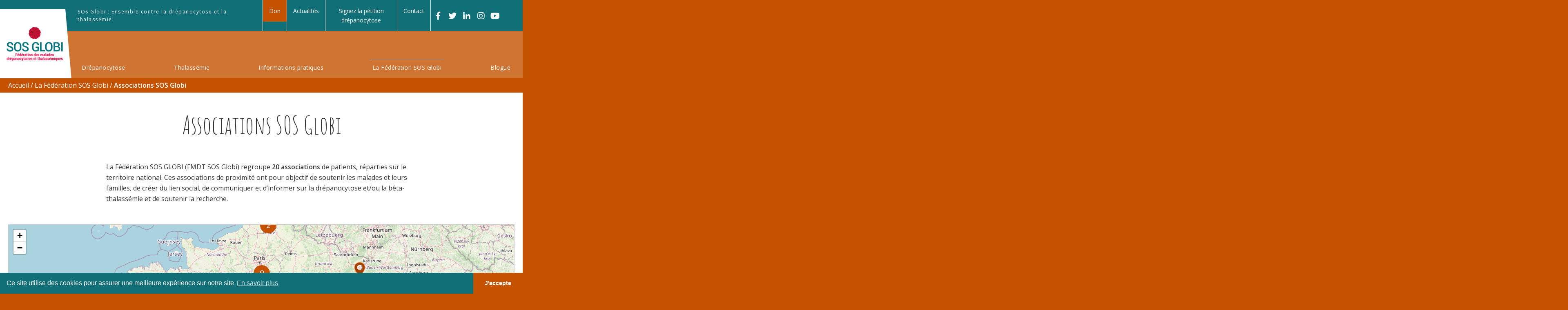

--- FILE ---
content_type: text/html; charset=UTF-8
request_url: https://sosglobi.fr/la-federation-sos-globi/associations-sos-globi/
body_size: 13133
content:
<!DOCTYPE html>
<html lang="fr-FR" class="no-js no-svg">
<head>
<script async src="https://www.googletagmanager.com/gtag/js?id=UA-47924499-6"></script>
<script>
window.dataLayer = window.dataLayer || [];
function gtag(){dataLayer.push(arguments);}
gtag('js', new Date());
gtag('config', 'UA-125027532-1');
</script>
<meta charset="UTF-8">
<meta name="viewport" content="width=device-width, initial-scale=1">
<link rel="profile" href="http://gmpg.org/xfn/11">
<link href="https://fonts.googleapis.com/css?family=Open+Sans:400,600" rel="stylesheet">
<link href="https://fonts.googleapis.com/css?family=Amatic+SC" rel="stylesheet">
<link rel="icon" href="https://sosglobi.fr/wp-content/themes/twentyseventeen-child/assets/images/favicon.png" type="image/png">
<!--[if IE]><link rel="shortcut icon" type="image/x-icon" href="https://sosglobi.fr/wp-content/themes/twentyseventeen-child/assets/images/favicon.ico" /><![endif]-->
<script>(function(html){html.className = html.className.replace(/\bno-js\b/,'js')})(document.documentElement);</script>
<meta name='robots' content='index, follow, max-image-preview:large, max-snippet:-1, max-video-preview:-1' />
<style>img:is([sizes="auto" i], [sizes^="auto," i]) { contain-intrinsic-size: 3000px 1500px }</style>
<link rel="alternate" hreflang="fr" href="https://sosglobi.fr/la-federation-sos-globi/associations-sos-globi/" />
<link rel="alternate" hreflang="en" href="https://sosglobi.fr/en/the-sos-globi-federation/associations-sos-globi/" />
<!-- This site is optimized with the Yoast SEO plugin v24.0 - https://yoast.com/wordpress/plugins/seo/ -->
<title>Associations SOS Globi - SOS GLOBI</title>
<link rel="canonical" href="https://sosglobi.fr/la-federation-sos-globi/associations-sos-globi/" />
<meta property="og:locale" content="fr_FR" />
<meta property="og:type" content="article" />
<meta property="og:title" content="Associations SOS Globi - SOS GLOBI" />
<meta property="og:url" content="https://sosglobi.fr/la-federation-sos-globi/associations-sos-globi/" />
<meta property="og:site_name" content="SOS GLOBI" />
<meta property="article:publisher" content="https://www.facebook.com/Federationsosglobi" />
<meta property="article:modified_time" content="2022-03-29T19:15:21+00:00" />
<meta name="twitter:card" content="summary_large_image" />
<meta name="twitter:site" content="@FMDTsosglobi" />
<meta name="twitter:label1" content="Durée de lecture estimée" />
<meta name="twitter:data1" content="1 minute" />
<script type="application/ld+json" class="yoast-schema-graph">{"@context":"https://schema.org","@graph":[{"@type":"WebPage","@id":"https://sosglobi.fr/la-federation-sos-globi/associations-sos-globi/","url":"https://sosglobi.fr/la-federation-sos-globi/associations-sos-globi/","name":"Associations SOS Globi - SOS GLOBI","isPartOf":{"@id":"https://sosglobi.fr/#website"},"datePublished":"2019-05-21T15:09:24+00:00","dateModified":"2022-03-29T19:15:21+00:00","breadcrumb":{"@id":"https://sosglobi.fr/la-federation-sos-globi/associations-sos-globi/#breadcrumb"},"inLanguage":"fr-FR","potentialAction":[{"@type":"ReadAction","target":["https://sosglobi.fr/la-federation-sos-globi/associations-sos-globi/"]}]},{"@type":"BreadcrumbList","@id":"https://sosglobi.fr/la-federation-sos-globi/associations-sos-globi/#breadcrumb","itemListElement":[{"@type":"ListItem","position":1,"name":"Accueil","item":"https://sosglobi.fr/"},{"@type":"ListItem","position":2,"name":"La Fédération SOS Globi","item":"https://sosglobi.fr/la-federation-sos-globi/"},{"@type":"ListItem","position":3,"name":"Associations SOS Globi"}]},{"@type":"WebSite","@id":"https://sosglobi.fr/#website","url":"https://sosglobi.fr/","name":"SOS GLOBI","description":"Ensemble contre la drépanocytose et la thalassémie","publisher":{"@id":"https://sosglobi.fr/#organization"},"potentialAction":[{"@type":"SearchAction","target":{"@type":"EntryPoint","urlTemplate":"https://sosglobi.fr/?s={search_term_string}"},"query-input":{"@type":"PropertyValueSpecification","valueRequired":true,"valueName":"search_term_string"}}],"inLanguage":"fr-FR"},{"@type":"Organization","@id":"https://sosglobi.fr/#organization","name":"Fédération SOS GLOBI","url":"https://sosglobi.fr/","logo":{"@type":"ImageObject","inLanguage":"fr-FR","@id":"https://sosglobi.fr/#/schema/logo/image/","url":"https://sosglobi.fr/wp-content/uploads/2021/07/cropped-logo2lignes.png","contentUrl":"https://sosglobi.fr/wp-content/uploads/2021/07/cropped-logo2lignes.png","width":242,"height":250,"caption":"Fédération SOS GLOBI"},"image":{"@id":"https://sosglobi.fr/#/schema/logo/image/"},"sameAs":["https://www.facebook.com/Federationsosglobi","https://x.com/FMDTsosglobi","https://www.instagram.com/federation_sos_globi/","https://www.linkedin.com/company/sos-globi/?viewAsMember=true","https://www.youtube.com/channel/UCftpQL09xzj4eqFLFZQmUNg"]}]}</script>
<!-- / Yoast SEO plugin. -->
<link rel='dns-prefetch' href='//fonts.googleapis.com' />
<link href='https://fonts.gstatic.com' crossorigin rel='preconnect' />
<link rel="alternate" type="application/rss+xml" title="SOS GLOBI &raquo; Flux" href="https://sosglobi.fr/feed/" />
<link rel="alternate" type="application/rss+xml" title="SOS GLOBI &raquo; Flux des commentaires" href="https://sosglobi.fr/comments/feed/" />
<link rel="alternate" type="text/calendar" title="SOS GLOBI &raquo; Flux iCal" href="https://sosglobi.fr/evenements/?ical=1" />
<!-- <link rel='stylesheet' id='wp-block-library-css' href='https://sosglobi.fr/wp-includes/css/dist/block-library/style.min.css?ver=6.7.1' type='text/css' media='all' /> -->
<link rel="stylesheet" type="text/css" href="//sosglobi.fr/wp-content/cache/wpfc-minified/oxs3drc/hn6z6.css" media="all"/>
<style id='classic-theme-styles-inline-css' type='text/css'>
/*! This file is auto-generated */
.wp-block-button__link{color:#fff;background-color:#32373c;border-radius:9999px;box-shadow:none;text-decoration:none;padding:calc(.667em + 2px) calc(1.333em + 2px);font-size:1.125em}.wp-block-file__button{background:#32373c;color:#fff;text-decoration:none}
</style>
<style id='global-styles-inline-css' type='text/css'>
:root{--wp--preset--aspect-ratio--square: 1;--wp--preset--aspect-ratio--4-3: 4/3;--wp--preset--aspect-ratio--3-4: 3/4;--wp--preset--aspect-ratio--3-2: 3/2;--wp--preset--aspect-ratio--2-3: 2/3;--wp--preset--aspect-ratio--16-9: 16/9;--wp--preset--aspect-ratio--9-16: 9/16;--wp--preset--color--black: #000000;--wp--preset--color--cyan-bluish-gray: #abb8c3;--wp--preset--color--white: #ffffff;--wp--preset--color--pale-pink: #f78da7;--wp--preset--color--vivid-red: #cf2e2e;--wp--preset--color--luminous-vivid-orange: #ff6900;--wp--preset--color--luminous-vivid-amber: #fcb900;--wp--preset--color--light-green-cyan: #7bdcb5;--wp--preset--color--vivid-green-cyan: #00d084;--wp--preset--color--pale-cyan-blue: #8ed1fc;--wp--preset--color--vivid-cyan-blue: #0693e3;--wp--preset--color--vivid-purple: #9b51e0;--wp--preset--gradient--vivid-cyan-blue-to-vivid-purple: linear-gradient(135deg,rgba(6,147,227,1) 0%,rgb(155,81,224) 100%);--wp--preset--gradient--light-green-cyan-to-vivid-green-cyan: linear-gradient(135deg,rgb(122,220,180) 0%,rgb(0,208,130) 100%);--wp--preset--gradient--luminous-vivid-amber-to-luminous-vivid-orange: linear-gradient(135deg,rgba(252,185,0,1) 0%,rgba(255,105,0,1) 100%);--wp--preset--gradient--luminous-vivid-orange-to-vivid-red: linear-gradient(135deg,rgba(255,105,0,1) 0%,rgb(207,46,46) 100%);--wp--preset--gradient--very-light-gray-to-cyan-bluish-gray: linear-gradient(135deg,rgb(238,238,238) 0%,rgb(169,184,195) 100%);--wp--preset--gradient--cool-to-warm-spectrum: linear-gradient(135deg,rgb(74,234,220) 0%,rgb(151,120,209) 20%,rgb(207,42,186) 40%,rgb(238,44,130) 60%,rgb(251,105,98) 80%,rgb(254,248,76) 100%);--wp--preset--gradient--blush-light-purple: linear-gradient(135deg,rgb(255,206,236) 0%,rgb(152,150,240) 100%);--wp--preset--gradient--blush-bordeaux: linear-gradient(135deg,rgb(254,205,165) 0%,rgb(254,45,45) 50%,rgb(107,0,62) 100%);--wp--preset--gradient--luminous-dusk: linear-gradient(135deg,rgb(255,203,112) 0%,rgb(199,81,192) 50%,rgb(65,88,208) 100%);--wp--preset--gradient--pale-ocean: linear-gradient(135deg,rgb(255,245,203) 0%,rgb(182,227,212) 50%,rgb(51,167,181) 100%);--wp--preset--gradient--electric-grass: linear-gradient(135deg,rgb(202,248,128) 0%,rgb(113,206,126) 100%);--wp--preset--gradient--midnight: linear-gradient(135deg,rgb(2,3,129) 0%,rgb(40,116,252) 100%);--wp--preset--font-size--small: 13px;--wp--preset--font-size--medium: 20px;--wp--preset--font-size--large: 36px;--wp--preset--font-size--x-large: 42px;--wp--preset--spacing--20: 0.44rem;--wp--preset--spacing--30: 0.67rem;--wp--preset--spacing--40: 1rem;--wp--preset--spacing--50: 1.5rem;--wp--preset--spacing--60: 2.25rem;--wp--preset--spacing--70: 3.38rem;--wp--preset--spacing--80: 5.06rem;--wp--preset--shadow--natural: 6px 6px 9px rgba(0, 0, 0, 0.2);--wp--preset--shadow--deep: 12px 12px 50px rgba(0, 0, 0, 0.4);--wp--preset--shadow--sharp: 6px 6px 0px rgba(0, 0, 0, 0.2);--wp--preset--shadow--outlined: 6px 6px 0px -3px rgba(255, 255, 255, 1), 6px 6px rgba(0, 0, 0, 1);--wp--preset--shadow--crisp: 6px 6px 0px rgba(0, 0, 0, 1);}:where(.is-layout-flex){gap: 0.5em;}:where(.is-layout-grid){gap: 0.5em;}body .is-layout-flex{display: flex;}.is-layout-flex{flex-wrap: wrap;align-items: center;}.is-layout-flex > :is(*, div){margin: 0;}body .is-layout-grid{display: grid;}.is-layout-grid > :is(*, div){margin: 0;}:where(.wp-block-columns.is-layout-flex){gap: 2em;}:where(.wp-block-columns.is-layout-grid){gap: 2em;}:where(.wp-block-post-template.is-layout-flex){gap: 1.25em;}:where(.wp-block-post-template.is-layout-grid){gap: 1.25em;}.has-black-color{color: var(--wp--preset--color--black) !important;}.has-cyan-bluish-gray-color{color: var(--wp--preset--color--cyan-bluish-gray) !important;}.has-white-color{color: var(--wp--preset--color--white) !important;}.has-pale-pink-color{color: var(--wp--preset--color--pale-pink) !important;}.has-vivid-red-color{color: var(--wp--preset--color--vivid-red) !important;}.has-luminous-vivid-orange-color{color: var(--wp--preset--color--luminous-vivid-orange) !important;}.has-luminous-vivid-amber-color{color: var(--wp--preset--color--luminous-vivid-amber) !important;}.has-light-green-cyan-color{color: var(--wp--preset--color--light-green-cyan) !important;}.has-vivid-green-cyan-color{color: var(--wp--preset--color--vivid-green-cyan) !important;}.has-pale-cyan-blue-color{color: var(--wp--preset--color--pale-cyan-blue) !important;}.has-vivid-cyan-blue-color{color: var(--wp--preset--color--vivid-cyan-blue) !important;}.has-vivid-purple-color{color: var(--wp--preset--color--vivid-purple) !important;}.has-black-background-color{background-color: var(--wp--preset--color--black) !important;}.has-cyan-bluish-gray-background-color{background-color: var(--wp--preset--color--cyan-bluish-gray) !important;}.has-white-background-color{background-color: var(--wp--preset--color--white) !important;}.has-pale-pink-background-color{background-color: var(--wp--preset--color--pale-pink) !important;}.has-vivid-red-background-color{background-color: var(--wp--preset--color--vivid-red) !important;}.has-luminous-vivid-orange-background-color{background-color: var(--wp--preset--color--luminous-vivid-orange) !important;}.has-luminous-vivid-amber-background-color{background-color: var(--wp--preset--color--luminous-vivid-amber) !important;}.has-light-green-cyan-background-color{background-color: var(--wp--preset--color--light-green-cyan) !important;}.has-vivid-green-cyan-background-color{background-color: var(--wp--preset--color--vivid-green-cyan) !important;}.has-pale-cyan-blue-background-color{background-color: var(--wp--preset--color--pale-cyan-blue) !important;}.has-vivid-cyan-blue-background-color{background-color: var(--wp--preset--color--vivid-cyan-blue) !important;}.has-vivid-purple-background-color{background-color: var(--wp--preset--color--vivid-purple) !important;}.has-black-border-color{border-color: var(--wp--preset--color--black) !important;}.has-cyan-bluish-gray-border-color{border-color: var(--wp--preset--color--cyan-bluish-gray) !important;}.has-white-border-color{border-color: var(--wp--preset--color--white) !important;}.has-pale-pink-border-color{border-color: var(--wp--preset--color--pale-pink) !important;}.has-vivid-red-border-color{border-color: var(--wp--preset--color--vivid-red) !important;}.has-luminous-vivid-orange-border-color{border-color: var(--wp--preset--color--luminous-vivid-orange) !important;}.has-luminous-vivid-amber-border-color{border-color: var(--wp--preset--color--luminous-vivid-amber) !important;}.has-light-green-cyan-border-color{border-color: var(--wp--preset--color--light-green-cyan) !important;}.has-vivid-green-cyan-border-color{border-color: var(--wp--preset--color--vivid-green-cyan) !important;}.has-pale-cyan-blue-border-color{border-color: var(--wp--preset--color--pale-cyan-blue) !important;}.has-vivid-cyan-blue-border-color{border-color: var(--wp--preset--color--vivid-cyan-blue) !important;}.has-vivid-purple-border-color{border-color: var(--wp--preset--color--vivid-purple) !important;}.has-vivid-cyan-blue-to-vivid-purple-gradient-background{background: var(--wp--preset--gradient--vivid-cyan-blue-to-vivid-purple) !important;}.has-light-green-cyan-to-vivid-green-cyan-gradient-background{background: var(--wp--preset--gradient--light-green-cyan-to-vivid-green-cyan) !important;}.has-luminous-vivid-amber-to-luminous-vivid-orange-gradient-background{background: var(--wp--preset--gradient--luminous-vivid-amber-to-luminous-vivid-orange) !important;}.has-luminous-vivid-orange-to-vivid-red-gradient-background{background: var(--wp--preset--gradient--luminous-vivid-orange-to-vivid-red) !important;}.has-very-light-gray-to-cyan-bluish-gray-gradient-background{background: var(--wp--preset--gradient--very-light-gray-to-cyan-bluish-gray) !important;}.has-cool-to-warm-spectrum-gradient-background{background: var(--wp--preset--gradient--cool-to-warm-spectrum) !important;}.has-blush-light-purple-gradient-background{background: var(--wp--preset--gradient--blush-light-purple) !important;}.has-blush-bordeaux-gradient-background{background: var(--wp--preset--gradient--blush-bordeaux) !important;}.has-luminous-dusk-gradient-background{background: var(--wp--preset--gradient--luminous-dusk) !important;}.has-pale-ocean-gradient-background{background: var(--wp--preset--gradient--pale-ocean) !important;}.has-electric-grass-gradient-background{background: var(--wp--preset--gradient--electric-grass) !important;}.has-midnight-gradient-background{background: var(--wp--preset--gradient--midnight) !important;}.has-small-font-size{font-size: var(--wp--preset--font-size--small) !important;}.has-medium-font-size{font-size: var(--wp--preset--font-size--medium) !important;}.has-large-font-size{font-size: var(--wp--preset--font-size--large) !important;}.has-x-large-font-size{font-size: var(--wp--preset--font-size--x-large) !important;}
:where(.wp-block-post-template.is-layout-flex){gap: 1.25em;}:where(.wp-block-post-template.is-layout-grid){gap: 1.25em;}
:where(.wp-block-columns.is-layout-flex){gap: 2em;}:where(.wp-block-columns.is-layout-grid){gap: 2em;}
:root :where(.wp-block-pullquote){font-size: 1.5em;line-height: 1.6;}
</style>
<!-- <link rel='stylesheet' id='contact-form-7-css' href='https://sosglobi.fr/wp-content/plugins/contact-form-7/includes/css/styles.css?ver=6.0.1' type='text/css' media='all' /> -->
<!-- <link rel='stylesheet' id='responsive-lightbox-swipebox-css' href='https://sosglobi.fr/wp-content/plugins/responsive-lightbox/assets/swipebox/swipebox.min.css?ver=2.4.8' type='text/css' media='all' /> -->
<!-- <link rel='stylesheet' id='wpml-menu-item-0-css' href='//sosglobi.fr/wp-content/plugins/sitepress-multilingual-cms/templates/language-switchers/menu-item/style.css?ver=1' type='text/css' media='all' /> -->
<!-- <link rel='stylesheet' id='wp-mcm-styles-css' href='https://sosglobi.fr/wp-content/plugins/wp-media-category-management/css/wp-mcm-styles.css?ver=2.3.3.1' type='text/css' media='all' /> -->
<link rel="stylesheet" type="text/css" href="//sosglobi.fr/wp-content/cache/wpfc-minified/oub52y/c7hps.css" media="all"/>
<link rel='stylesheet' id='twentyseventeen-fonts-css' href='https://fonts.googleapis.com/css?family=Libre+Franklin%3A300%2C300i%2C400%2C400i%2C600%2C600i%2C800%2C800i&#038;subset=latin%2Clatin-ext' type='text/css' media='all' />
<!-- <link rel='stylesheet' id='twentyseventeen-style-css' href='https://sosglobi.fr/wp-content/themes/twentyseventeen-child/style.css?ver=6.7.1' type='text/css' media='all' /> -->
<link rel="stylesheet" type="text/css" href="//sosglobi.fr/wp-content/cache/wpfc-minified/8ayb85xl/hn6z6.css" media="all"/>
<!--[if lt IE 9]>
<link rel='stylesheet' id='twentyseventeen-ie8-css' href='https://sosglobi.fr/wp-content/themes/twentyseventeen-child/assets/css/ie8.css?ver=1.0' type='text/css' media='all' />
<![endif]-->
<!-- <link rel='stylesheet' id='wp-pagenavi-css' href='https://sosglobi.fr/wp-content/plugins/wp-pagenavi/pagenavi-css.css?ver=2.70' type='text/css' media='all' /> -->
<link rel="stylesheet" type="text/css" href="//sosglobi.fr/wp-content/cache/wpfc-minified/q9t8gv88/hn6z6.css" media="all"/>
<script src='//sosglobi.fr/wp-content/cache/wpfc-minified/f56vjlfs/hn6z6.js' type="text/javascript"></script>
<!-- <script type="text/javascript" src="https://sosglobi.fr/wp-includes/js/jquery/jquery.min.js?ver=3.7.1" id="jquery-core-js"></script> -->
<!-- <script type="text/javascript" src="https://sosglobi.fr/wp-includes/js/jquery/jquery-migrate.min.js?ver=3.4.1" id="jquery-migrate-js"></script> -->
<!-- <script type="text/javascript" src="https://sosglobi.fr/wp-content/plugins/responsive-lightbox/assets/swipebox/jquery.swipebox.min.js?ver=2.4.8" id="responsive-lightbox-swipebox-js"></script> -->
<!-- <script src='https://sosglobi.fr/wp-content/plugins/the-events-calendar/common/src/resources/js/underscore-before.js'></script> -->
<!-- <script type="text/javascript" src="https://sosglobi.fr/wp-includes/js/underscore.min.js?ver=1.13.7" id="underscore-js"></script> -->
<!-- <script src='https://sosglobi.fr/wp-content/plugins/the-events-calendar/common/src/resources/js/underscore-after.js'></script> -->
<!-- <script type="text/javascript" src="https://sosglobi.fr/wp-content/plugins/responsive-lightbox/assets/infinitescroll/infinite-scroll.pkgd.min.js?ver=6.7.1" id="responsive-lightbox-infinite-scroll-js"></script> -->
<script type="text/javascript" id="responsive-lightbox-js-before">
/* <![CDATA[ */
var rlArgs = {"script":"swipebox","selector":"lightbox","customEvents":"","activeGalleries":true,"animation":true,"hideCloseButtonOnMobile":false,"removeBarsOnMobile":false,"hideBars":true,"hideBarsDelay":5000,"videoMaxWidth":1080,"useSVG":true,"loopAtEnd":false,"woocommerce_gallery":false,"ajaxurl":"https:\/\/sosglobi.fr\/wp-admin\/admin-ajax.php","nonce":"83b6bcf4c1","preview":false,"postId":62,"scriptExtension":false};
/* ]]> */
</script>
<script src='//sosglobi.fr/wp-content/cache/wpfc-minified/9iaq77pt/hn6z6.js' type="text/javascript"></script>
<!-- <script type="text/javascript" src="https://sosglobi.fr/wp-content/plugins/responsive-lightbox/js/front.js?ver=2.4.8" id="responsive-lightbox-js"></script> -->
<!--[if lt IE 9]>
<script type="text/javascript" src="https://sosglobi.fr/wp-content/themes/twentyseventeen-child/assets/js/html5.js?ver=3.7.3" id="html5-js"></script>
<![endif]-->
<link rel="https://api.w.org/" href="https://sosglobi.fr/wp-json/" /><link rel="alternate" title="JSON" type="application/json" href="https://sosglobi.fr/wp-json/wp/v2/pages/62" /><link rel="EditURI" type="application/rsd+xml" title="RSD" href="https://sosglobi.fr/xmlrpc.php?rsd" />
<meta name="generator" content="WordPress 6.7.1" />
<link rel='shortlink' href='https://sosglobi.fr/?p=62' />
<link rel="alternate" title="oEmbed (JSON)" type="application/json+oembed" href="https://sosglobi.fr/wp-json/oembed/1.0/embed?url=https%3A%2F%2Fsosglobi.fr%2Fla-federation-sos-globi%2Fassociations-sos-globi%2F" />
<link rel="alternate" title="oEmbed (XML)" type="text/xml+oembed" href="https://sosglobi.fr/wp-json/oembed/1.0/embed?url=https%3A%2F%2Fsosglobi.fr%2Fla-federation-sos-globi%2Fassociations-sos-globi%2F&#038;format=xml" />
<meta name="generator" content="WPML ver:4.3.6 stt:1,4;" />
<meta name="tec-api-version" content="v1"><meta name="tec-api-origin" content="https://sosglobi.fr"><link rel="alternate" href="https://sosglobi.fr/wp-json/tribe/events/v1/" /><style type="text/css">.recentcomments a{display:inline !important;padding:0 !important;margin:0 !important;}</style><script src='//sosglobi.fr/wp-content/cache/wpfc-minified/fqx5up8u/hn6z6.js' type="text/javascript"></script>
<!-- <script src="https://sosglobi.fr/wp-content/themes/twentyseventeen-child/assets/js/jquery-3.3.1.min.js"></script> -->
<!-- <script src="https://sosglobi.fr/wp-content/themes/twentyseventeen-child/assets/js/jquery.bxslider.min.js"></script> -->
<!-- <script src="https://sosglobi.fr/wp-content/themes/twentyseventeen-child/assets/js/modernizr.js"></script> -->
<!-- <link rel="stylesheet" href="https://sosglobi.fr/wp-content/themes/twentyseventeen-child/carto/leaflet.css"/> -->
<!-- <script src="https://sosglobi.fr/wp-content/themes/twentyseventeen-child/carto/leaflet.js"></script> -->
<!-- <script src="https://sosglobi.fr/wp-content/themes/twentyseventeen-child/assets/js/jquery.nice-select.js"></script> -->
<!-- <link rel="stylesheet" href="https://sosglobi.fr/wp-content/themes/twentyseventeen-child/carto/dist/MarkerCluster.css" /> -->
<!-- <link rel="stylesheet" href="https://sosglobi.fr/wp-content/themes/twentyseventeen-child/carto/dist/MarkerCluster.Default.css" /> -->
<link rel="stylesheet" type="text/css" href="//sosglobi.fr/wp-content/cache/wpfc-minified/mab3zuw1/hn6z6.css" media="all"/>
<!-- <script src="https://sosglobi.fr/wp-content/themes/twentyseventeen-child/carto/dist/leaflet.markercluster-src.js"></script> -->
<!-- <script src="https://sosglobi.fr/wp-content/themes/twentyseventeen-child/assets/js/jquery.sticky.js"></script> -->
<!-- <script src="https://sosglobi.fr/wp-content/themes/twentyseventeen-child/assets/js/ui/jquery-ui.js"></script> -->
<!-- <script src="https://sosglobi.fr/wp-content/themes/twentyseventeen-child/assets/js/jquery.videobackground.js"></script> -->
<link rel="stylesheet" type="text/css" href="//cdnjs.cloudflare.com/ajax/libs/cookieconsent2/3.1.0/cookieconsent.min.css" />
<script src="//cdnjs.cloudflare.com/ajax/libs/cookieconsent2/3.1.0/cookieconsent.min.js"></script>
<script>
window.addEventListener("load", function(){
window.cookieconsent.initialise({
"palette": {
"popup": {
"background": "#106f77",
"text": "#fff"
},
"button": {
"background": "#c45200"
}
},
"theme": "edgeless",
"content": {
"message": "Ce site utilise des cookies pour assurer une meilleure expérience sur notre site",
"dismiss": "J'accepte",
"link": "En savoir plus",
"href": "https://sosglobi.fr/mentions-legales/"
}
})});
</script>
</head>
<body class="page-template page-template-page-carto page-template-page-carto-php page page-id-62 page-child parent-pageid-34 wp-custom-logo tribe-no-js has-header-image page-two-column colors-light">
<header id="masthead" class="site-header" role="banner">
<div id="description">
<div class="marge first">
<div id="site-description">
<div class="marge">
SOS Globi : Ensemble contre la drépanocytose et la thalassémie!											                     </div>
</div>
<div id="bandeOutil">
<div class="marge">
<nav id="header-navigation" class="header-navigation" role="navigation" >
<div class="menu-menu-header-container"><ul id="menu-menu-header" class="menu"><li id="menu-item-88" class="M-avant menu-item menu-item-type-post_type menu-item-object-page menu-item-88"><a href="https://sosglobi.fr/don/">Don</a></li>
<li id="menu-item-455" class="menu-item menu-item-type-post_type menu-item-object-page menu-item-455"><a href="https://sosglobi.fr/actualites/">Actualités</a></li>
<li id="menu-item-3963" class="menu-item menu-item-type-custom menu-item-object-custom menu-item-3963"><a target="_blank" href="https://chng.it/M5kZR9bkMw">Signez la pétition drépanocytose</a></li>
<li id="menu-item-2162" class="menu-item menu-item-type-post_type menu-item-object-page menu-item-2162"><a href="https://sosglobi.fr/contact/">Contact</a></li>
</ul></div>                  </nav>
<nav id="social-navigation" class="social-navigation" role="navigation" aria-label="Menu des liens de réseaux sociaux">
<div class="menu-menu-social-container"><ul id="menu-menu-social" class="social-links-menu"><li id="menu-item-90" class="menu-item menu-item-type-custom menu-item-object-custom menu-item-90"><a target="_blank" href="https://www.facebook.com/Federationsosglobi"><span class="screen-reader-text">Facebook</span><svg class="icon icon-facebook" aria-hidden="true" role="img"> <use href="#icon-facebook" xlink:href="#icon-facebook"></use> </svg></a></li>
<li id="menu-item-91" class="menu-item menu-item-type-custom menu-item-object-custom menu-item-91"><a target="_blank" href="https://twitter.com/FMDTsosglobi"><span class="screen-reader-text">Twitter</span><svg class="icon icon-twitter" aria-hidden="true" role="img"> <use href="#icon-twitter" xlink:href="#icon-twitter"></use> </svg></a></li>
<li id="menu-item-92" class="menu-item menu-item-type-custom menu-item-object-custom menu-item-92"><a target="_blank" href="https://www.linkedin.com/company/sos-globi/"><span class="screen-reader-text">linkedin</span><svg class="icon icon-linkedin" aria-hidden="true" role="img"> <use href="#icon-linkedin" xlink:href="#icon-linkedin"></use> </svg></a></li>
<li id="menu-item-93" class="menu-item menu-item-type-custom menu-item-object-custom menu-item-93"><a target="_blank" href="https://www.instagram.com/federation_sos_globi/"><span class="screen-reader-text">Instagram</span><svg class="icon icon-instagram" aria-hidden="true" role="img"> <use href="#icon-instagram" xlink:href="#icon-instagram"></use> </svg></a></li>
<li id="menu-item-94" class="menu-item menu-item-type-custom menu-item-object-custom menu-item-94"><a target="_blank" href="https://www.youtube.com/channel/UCftpQL09xzj4eqFLFZQmUNg/videos"><span class="screen-reader-text">Youtube</span><svg class="icon icon-youtube" aria-hidden="true" role="img"> <use href="#icon-youtube" xlink:href="#icon-youtube"></use> </svg></a></li>
<li id="menu-item-wpml-ls-5-en" class="menu-item wpml-ls-slot-5 wpml-ls-item wpml-ls-item-en wpml-ls-menu-item wpml-ls-first-item wpml-ls-last-item menu-item-type-wpml_ls_menu_item menu-item-object-wpml_ls_menu_item menu-item-wpml-ls-5-en"><a href="https://sosglobi.fr/en/the-sos-globi-federation/associations-sos-globi/"><span class="screen-reader-text"><img class="wpml-ls-flag" src="https://sosglobi.fr/wp-content/plugins/sitepress-multilingual-cms/res/flags/en.png" alt="Anglais"></span></a></li>
</ul></div>
</nav><!-- .social-navigation -->
</div>
</div>
</div>
</div>
</div>
<div class="site-header-main">
<div class="site-title">
<a href="https://sosglobi.fr/" >
<span class="screen-reader-text">SOS GLOBI</span>
<img  alt="SOS Globi logo RS (1)" src="https://sosglobi.fr/wp-content/uploads/2021/02/SOS-Globi-logo-RS-1-300x300.png" />
</a>
</div>
<div id="blockMenuHaut">
<nav id="site-navigation" class="navigation main-navigation">
<nav id="navbar" class="main-navigation" role="navigation" aria-label="Menu supérieur">
<div class="menu-menu-principal-container"><ul id="top-menu" class="menu"><li id="menu-item-70" class="menu-item menu-item-type-post_type menu-item-object-page menu-item-has-children menu-item-70"><a href="https://sosglobi.fr/drepanocytose/">Drépanocytose</a>
<ul class="sub-menu">
<li id="menu-item--9" class="menu-item menu-item-type-post_type menu-item-object-page menu-item--9"><a href="https://sosglobi.fr/drepanocytose/complications/">Comprendre les complications de la drépanocytose</a></li>
<li id="menu-item--10" class="menu-item menu-item-type-post_type menu-item-object-page menu-item--10"><a href="https://sosglobi.fr/drepanocytose/comprendre-les-traitements-de-la-drepanocytose/">Comprendre les traitements de la drépanocytose</a></li>
<li id="menu-item--11" class="menu-item menu-item-type-post_type menu-item-object-page menu-item--11"><a href="https://sosglobi.fr/drepanocytose/depistage-de-la-drepanocytose-en-france/">Dépistage</a></li>
</ul>
</li>
<li id="menu-item-73" class="menu-item menu-item-type-post_type menu-item-object-page menu-item-has-children menu-item-73"><a href="https://sosglobi.fr/thalassemie/">Thalassémie</a>
<ul class="sub-menu">
<li id="menu-item--12" class="menu-item menu-item-type-post_type menu-item-object-page menu-item--12"><a href="https://sosglobi.fr/thalassemie/comprendre-les-complications-de-la-thalassemie/">Comprendre les complications de la thalassémie</a></li>
<li id="menu-item--13" class="menu-item menu-item-type-post_type menu-item-object-page menu-item--13"><a href="https://sosglobi.fr/thalassemie/comprendre-les-traitements-de-la-thalassemie/">Comprendre les traitements de la thalassémie</a></li>
<li id="menu-item--14" class="menu-item menu-item-type-post_type menu-item-object-page menu-item--14"><a href="https://sosglobi.fr/thalassemie/depistage-de-la-thalassemie/">Diagnostic de la bêta-thalassémie</a></li>
</ul>
</li>
<li id="menu-item-2348" class="menu-item menu-item-type-post_type menu-item-object-page current-menu-ancestor current-menu-parent current_page_parent current_page_ancestor menu-item-has-children menu-item-2348"><a href="https://sosglobi.fr/informations-pratiques/">Informations pratiques</a>
<ul class="sub-menu">
<li id="menu-item-2350" class="menu-item menu-item-type-post_type menu-item-object-page menu-item-2350"><a href="https://sosglobi.fr/informations-pratiques/trouver-un-centre-expert/">Trouver un centre expert</a></li>
<li id="menu-item-2401" class="menu-item menu-item-type-custom menu-item-object-custom current-menu-item menu-item-2401"><a href="https://sosglobi.fr/la-federation-sos-globi/associations-sos-globi/">Trouver une association de patients</a></li>
</ul>
</li>
<li id="menu-item-75" class="menu-item menu-item-type-post_type menu-item-object-page current-page-ancestor current-menu-parent current-page-parent current_page_parent menu-item-has-children menu-item-75"><a href="https://sosglobi.fr/la-federation-sos-globi/">La Fédération SOS Globi</a>
<ul class="sub-menu">
<li id="menu-item-2027" class="menu-item menu-item-type-post_type menu-item-object-page menu-item-2027"><a href="https://sosglobi.fr/p-agenda/">Agenda</a></li>
<li id="menu-item--15" class="menu-item menu-item-type-post_type menu-item-object-page current-menu-item page_item page-item-62 current_page_item menu-item--15"><a href="https://sosglobi.fr/la-federation-sos-globi/associations-sos-globi/">Associations SOS Globi</a></li>
<li id="menu-item--16" class="menu-item menu-item-type-post_type menu-item-object-page menu-item-has-children menu-item--16"><a href="https://sosglobi.fr/la-federation-sos-globi/qui-sommes-nous/">Qui sommes-nous ?</a>
<ul class="sub-menu">
<li id="menu-item--17" class="menu-item menu-item-type-post_type menu-item-object-page menu-item--17"><a href="https://sosglobi.fr/la-federation-sos-globi/qui-sommes-nous/notre-equipe-associative/">Notre équipe associative</a></li>
</ul>
</li>
<li id="menu-item--18" class="menu-item menu-item-type-post_type menu-item-object-page menu-item--18"><a href="https://sosglobi.fr/la-federation-sos-globi/nous-rejoindre/">Nous rejoindre</a></li>
<li id="menu-item--19" class="menu-item menu-item-type-post_type menu-item-object-page menu-item--19"><a href="https://sosglobi.fr/la-federation-sos-globi/rapports-dactivite/">Rapports d’activité</a></li>
</ul>
</li>
<li id="menu-item-81" class="menu-item menu-item-type-post_type menu-item-object-page menu-item-81"><a href="https://sosglobi.fr/blogue/">Blogue</a></li>
</ul></div>
<div id="menuMobile">
<a id="bt-accueil" class="genericon-home" href="https://sosglobi.fr"><span class="screen-reader-text">Accueil</span></a>
<button class="menu-toggle" aria-controls="top-menu" aria-expanded="false">
Menu		</button>
<a id="bt-contact" href="https://sosglobi.fr/contact"><span class="screen-reader-text">Contact</span></a>
</div>
</nav><!-- #site-navigation -->
</nav><!-- #site-navigation -->
</div>
</div>
</header><!-- #masthead -->
<div id="page" class="site">
<div class="site-content-contain">
<div id="content" class="site-content">
<div id="primary" class="content-area">
<main id="main" class="site-main" role="main">
<article id="post-62" class="post-62 page type-page status-publish hentry">
<div class="bandvide"></div>
<header class="entry-header">
<div id="cheminvie">
<div class="marge">
<p id="breadcrumbs"><span><span><a href="https://sosglobi.fr/">Accueil</a></span> / <span><a href="https://sosglobi.fr/la-federation-sos-globi/">La Fédération SOS Globi</a></span> / <span class="breadcrumb_last" aria-current="page"><strong>Associations SOS Globi</strong></span></span></p>	</div>
</div>
<div class="marge">
<h1 class="titrePrincipal deco"><span>Associations SOS Globi</span></h1>
</div>
</header><!-- .entry-header -->
<div id="BlockContent" class="entry-content">
<div id="bloK1" class="content paragraphe  modulo1">
<div class="marge">
<div class="block-media">
<div class="content-text">
<div class="block">
<div class="para">
<p>La Fédération SOS GLOBI (FMDT SOS Globi) regroupe <strong>20 associations</strong> de patients, réparties sur le territoire national. Ces associations de proximité ont pour objectif de soutenir les malades et leurs familles, de créer du lien social, de communiquer et d&rsquo;informer sur la drépanocytose et/ou la bêta-thalassémie et de soutenir la recherche.</p>
</div>
</div>
</div>
</div>
</div>
</div>
<div class="marge">
<div id="map"></div>
</div>
<script type="text/javascript" >
var addressPoints = [
[50.63437460000001,3.10084710000001,"https://sosglobi.fr/wp-content/uploads/2021/02/SOS-Globi-RVB-GLOBINORD-300x157.jpg","Globinord","http://globinord.blogspot.com/","globinord@gmail.com","","146 Rue de Lannoy, 59000 Lille",""],								[47.8308938,2.697194800000034,"https://sosglobi.fr/wp-content/uploads/2021/02/SOS-Globi-RVB-LOIRET-300x157.jpg","SOS globi 45 Loiret","","","","66, rue de la chevalerie 45290 Nogent-Sur-Vernaison","Association de patients, lutte contre la drépanocytose et la bêta-thalassémie"],								[45.3797401,4.7976587,"https://sosglobi.fr/wp-content/uploads/2021/02/SOS-Globi-RVB-RHONE-ALPES-300x157.jpg"," Sos Globi Rhône Alpes ","https://rhone-alpes.sosglobi.fr/","rhone-alpes@sosglobi.fr","07 69 38 59 71","3 Clos des Tulipes - Montée de Louze 38550 LE PEAGE DE ROUSSILLON","Association de patients, lutte contre la drépanocytose et la bêta-thalassémie"],								[43.2981771,5.3817066000000295,"https://sosglobi.fr/wp-content/uploads/2021/02/SOS-Globi-RVB-PACA-300x157.jpg","SOS GLOBI PACA","https://paca.sosglobi.fr/","paca@sosglobi.fr","","93 La Canebière, 13001 Marseille, France","Association de patients, lutte contre la drépanocytose et la bêta-thalassémie"],								[47.2734979,-2.213848,"https://sosglobi.fr/wp-content/uploads/2021/02/SOS-Globi-RVB-ATLANTIC-300x157.jpg","SOS Globi Atlantic,","https://www.facebook.com/sosatlanticglobi?fref=ts","","","44600 Saint-Nazaire, France","Association de patients, lutte contre la drépanocytose et la bêta-thalassémie"],								[48.859276,2.5985049999999,"https://sosglobi.fr/wp-content/uploads/2021/02/SOS-Globi-RVB-SEINE-ET-MARNE-300x157.jpg","Sos Globi 77 Seine et Marne","https://www.facebook.com/SOSGlobi77/about?lst=1829708008%3A100009375309628%3A1572334482","","","77420 Marne-la-Vallée, France","Association de patients, lutte contre la drépanocytose et la bêta-thalassémie"],								[48.6201381,2.4568595000001,"https://sosglobi.fr/wp-content/uploads/2021/02/SOS-Globi-RVB-ESSONNE-300x157.jpg","SOS Globi 91 Essonne","","","","C.H Sud Francilien, pédiatrie Quartier du Canal 91000 Evry","Association de patients, lutte contre la drépanocytose et la bêta-thalassémie"],								[48.9359285,2.3729989,"https://sosglobi.fr/wp-content/uploads/2021/02/SOS-Globi-RVB-SEINE-SAINT-DENIS-300x157.jpg","SOS globi 93 Seine-Saint-Denis","https://sosglobi93.sosglobi.fr/","sosglobi93@sosglobi.fr","","2 Rue du Dr Delafontaine, 93200 Saint-Denis, France","Association de patients, lutte contre la drépanocytose et la bêta-thalassémie"],								[48.76982,2.402436,"https://sosglobi.fr/wp-content/uploads/2021/02/SOS-Globi-RVB-VAL-DE-MARNE-300x157.jpg","SOS Globi 94 Val-de-Marne","https://sosglobi94.sosglobi.fr/","","sosglobi94@sosglobi.fr","32, boulevard de Stanlingrad 94600 Choisy Le Roy","Association de patients, lutte contre la drépanocytose et la bêta-thalassémie"],								[49.063873,2.096726,"https://sosglobi.fr/wp-content/uploads/2021/02/SOS-Globi-RVB-VAL-DOISE-300x157.jpg","SOS Globi 95 Val d'Oise","","sosglobi95@sosglobi.fr","","C.H René Dubois, pédiatrie 6, avenue de l'Île de France 95301 Pontoise","Association de patients, lutte contre la drépanocytose et la bêta-thalassémie"],								[42.711149,2.8886516,"https://sosglobi.fr/wp-content/uploads/2021/02/SOS-Globi-RVB-OCCITANIE-300x157.jpg","Sos Globi Occitanie","https://occitanie.sosglobi.fr/","occitanie@sosglobi.fr","06 83 97 04 78","4 Rue des Nymphes, 66000 Perpignan, France","Association de patients, lutte contre la drépanocytose et la bêta-thalassémie"],								[49.6636127,2.5280732,"https://sosglobi.fr/wp-content/uploads/2021/02/SOS-Globi-RVB-PICARDIE-300x157.jpg","SOS Globi Picardie","https://www.facebook.com/SOS-Globi-Picardie-1892831997675063/","","","Picardie, France","Association de patients, lutte contre la drépanocytose et la bêta-thalassémie"],								[43.3542666,-0.47182440000006,"https://sosglobi.fr/wp-content/uploads/2021/02/SOS-Globi-RVB-PYRENEES-ATLANTIQUES-300x157.jpg","SOS Globi 64 Pyrénées Atlantiques","https://www.facebook.com/pg/sosglobi64/about/?ref=page_internal","sosglobi64@sosglobi.fr","06 83 47 20 85","3 Impasse des Chênes, 64230 Poey-de-Lescar, France","Association de patients, lutte contre la drépanocytose et la bêta-thalassémie"],								[44.837789,-0.57917999999995,"https://sosglobi.fr/wp-content/uploads/2021/02/SOS-Globi-RVB-NOUVELLE-AQUITAINE-300x157.jpg","SOS GLOBI Nouvelle Aquitaine","https://nouvelle-aquitaine.sosglobi.fr/","nouvelle-aquitaine@sosglobi.fr","","Bordeaux, France","Association de patients, lutte contre la drépanocytose et la bêta-thalassémie"],								[45.777222,3.087025,"https://sosglobi.fr/wp-content/uploads/2021/02/SOS-Globi-RVB-AUVERGNE-300x157.jpg","SOS GLOBI Auvergne","https://www.facebook.com/SOS-GLOBI-Auvergne-2290876857897935/","auvergne@sosglobi.fr","","Clermont-Ferrand, France","Association de patients, lutte contre la drépanocytose et la bêta-thalassémie"],								[47.081012,2.398782,"","Elior Solidarité","","","","18000 Bourges, France","Association de patients, lutte contre la drépanocytose et la bêta-thalassémie"],								[48.5752903,7.7409946,"https://sosglobi.fr/wp-content/uploads/2021/02/SOS-Globi-RVB-GRAND-EST-300x157.jpg","SOS GLOBI Grand Est ","https://grand-est.sosglobi.fr/","grand-est@sosglobi.fr","","ESPACE ASSOCIATIF DU NHC DE STRASBOURG OETING 57600","Association de patients, lutte contre la drépanocytose et la bêta-thalassémie"],								[48.979588,3.283913,"https://sosglobi.fr/wp-content/uploads/2021/02/SOS-Globi-RVB-CHARLY-SUR-MARNE-300x157.jpg","SOS GLOBI 02- Charly sur Marne","","sosglobi02@sosglobi.fr","","8 Rue Louis Martin, 02310 Charly-sur-Marne, France","Association de patients, lutte contre la drépanocytose et la bêta-thalassémie"],								[47.9429913,1.871129,"https://sosglobi.fr/wp-content/uploads/2021/02/SOS-Globi-RVB-CENTRE-VAL-DE-LOIRE-300x157.jpg","SOS GLOBI Centre Val-de-Loire","","centre@sosglobi.fr","","960 Rue de l'Orme au Coin, 45770 Saran, France","Association de patients, lutte contre la drépanocytose et la bêta-thalassémie"],								[-20.8925267,55.4808999,"https://sosglobi.fr/wp-content/uploads/2021/11/SOS-Globi-Réunion-300x155.jpeg","SOS Globi Réunion","","reunion@sosglobi.fr","","1 Rue de L'Ancienne Poste, Saint-Denis 97400, La Réunion","Association de patients, lutte contre la drépanocytose et la bêta-thalassémie"],							];
</script>
<script src="https://sosglobi.fr/wp-content/themes/twentyseventeen-child/carto/carto.js"></script>
<div class="contenu-partenaires  modulo2">
<div class="marge">
<ul class="blockPartenaires">
<li  class="list-partenaires" >
<div class="logo">
<img alt="SOS Globi CMJN GLOBINORD"  src="https://sosglobi.fr/wp-content/uploads/2021/02/SOS-Globi-RVB-GLOBINORD-300x157.jpg"/>
</div>
<div class="blokContent">
<h3 >Globinord</h3>
<div class="picto adresse">146 Rue de Lannoy, 59000 Lille</div>
<div class="picto siteWeb"><a target="_blank" href="http://globinord.blogspot.com/"><span>Site internet</span></a></div>
<div class="picto mail"><a target="_blank" href="mailto:globinord@gmail.com"><span>E-mail</span></a></div>
</div>
</li>
<li  class="list-partenaires" >
<div class="logo">
<img alt="SOS Globi CMJN LOIRET"  src="https://sosglobi.fr/wp-content/uploads/2021/02/SOS-Globi-RVB-LOIRET-300x157.jpg"/>
</div>
<div class="blokContent">
<h3 >SOS globi 45 Loiret</h3>
<p class="description">Association de patients, lutte contre la drépanocytose et la bêta-thalassémie</p>
<div class="picto adresse">66, rue de la chevalerie 45290 Nogent-Sur-Vernaison</div>
</div>
</li>
<li  class="list-partenaires" >
<div class="logo">
<img alt="SOS Globi CMJN RHONE-ALPES"  src="https://sosglobi.fr/wp-content/uploads/2021/02/SOS-Globi-RVB-RHONE-ALPES-300x157.jpg"/>
</div>
<div class="blokContent">
<h3 > Sos Globi Rhône Alpes </h3>
<p class="description">Association de patients, lutte contre la drépanocytose et la bêta-thalassémie</p>
<div class="picto adresse">3 Clos des Tulipes - Montée de Louze 38550 LE PEAGE DE ROUSSILLON</div>
<div class="picto siteWeb"><a target="_blank" href="https://rhone-alpes.sosglobi.fr/"><span>Site internet</span></a></div>
<div class="picto mail"><a target="_blank" href="mailto:rhone-alpes@sosglobi.fr"><span>E-mail</span></a></div>
<div class="picto telephone">
<a class="mobile" href="tel:0769385971">07 69 38 59 71</a>
<span class=" web" >07 69 38 59 71</span>
</div>
</div>
</li>
<li  class="list-partenaires" >
<div class="logo">
<img alt="SOS Globi CMJN PACA"  src="https://sosglobi.fr/wp-content/uploads/2021/02/SOS-Globi-RVB-PACA-300x157.jpg"/>
</div>
<div class="blokContent">
<h3 >SOS GLOBI PACA</h3>
<p class="description">Association de patients, lutte contre la drépanocytose et la bêta-thalassémie</p>
<div class="picto adresse">93 La Canebière, 13001 Marseille, France</div>
<div class="picto siteWeb"><a target="_blank" href="https://paca.sosglobi.fr/"><span>Site internet</span></a></div>
<div class="picto mail"><a target="_blank" href="mailto:paca@sosglobi.fr"><span>E-mail</span></a></div>
</div>
</li>
<li  class="list-partenaires" >
<div class="logo">
<img alt="SOS Globi CMJN ATLANTIC"  src="https://sosglobi.fr/wp-content/uploads/2021/02/SOS-Globi-RVB-ATLANTIC-300x157.jpg"/>
</div>
<div class="blokContent">
<h3 >SOS Globi Atlantic,</h3>
<p class="description">Association de patients, lutte contre la drépanocytose et la bêta-thalassémie</p>
<div class="picto adresse">44600 Saint-Nazaire, France</div>
<div class="picto siteWeb"><a target="_blank" href="https://www.facebook.com/sosatlanticglobi?fref=ts"><span>Site internet</span></a></div>
</div>
</li>
<li  class="list-partenaires" >
<div class="logo">
<img alt="SOS Globi CMJN SEINE-ET-MARNE"  src="https://sosglobi.fr/wp-content/uploads/2021/02/SOS-Globi-RVB-SEINE-ET-MARNE-300x157.jpg"/>
</div>
<div class="blokContent">
<h3 >Sos Globi 77 Seine et Marne</h3>
<p class="description">Association de patients, lutte contre la drépanocytose et la bêta-thalassémie</p>
<div class="picto adresse">77420 Marne-la-Vallée, France</div>
<div class="picto siteWeb"><a target="_blank" href="https://www.facebook.com/SOSGlobi77/about?lst=1829708008%3A100009375309628%3A1572334482"><span>Site internet</span></a></div>
</div>
</li>
<li  class="list-partenaires" >
<div class="logo">
<img alt="SOS Globi CMJN ESSONNE"  src="https://sosglobi.fr/wp-content/uploads/2021/02/SOS-Globi-RVB-ESSONNE-300x157.jpg"/>
</div>
<div class="blokContent">
<h3 >SOS Globi 91 Essonne</h3>
<p class="description">Association de patients, lutte contre la drépanocytose et la bêta-thalassémie</p>
<div class="picto adresse">C.H Sud Francilien, pédiatrie Quartier du Canal 91000 Evry</div>
</div>
</li>
<li  class="list-partenaires" >
<div class="logo">
<img alt="SOS Globi CMJN SEINE-SAINT-DENIS"  src="https://sosglobi.fr/wp-content/uploads/2021/02/SOS-Globi-RVB-SEINE-SAINT-DENIS-300x157.jpg"/>
</div>
<div class="blokContent">
<h3 >SOS globi 93 Seine-Saint-Denis</h3>
<p class="description">Association de patients, lutte contre la drépanocytose et la bêta-thalassémie</p>
<div class="picto adresse">2 Rue du Dr Delafontaine, 93200 Saint-Denis, France</div>
<div class="picto siteWeb"><a target="_blank" href="https://sosglobi93.sosglobi.fr/"><span>Site internet</span></a></div>
<div class="picto mail"><a target="_blank" href="mailto:sosglobi93@sosglobi.fr"><span>E-mail</span></a></div>
</div>
</li>
<li  class="list-partenaires" >
<div class="logo">
<img alt="SOS Globi CMJN VAL-DE-MARNE"  src="https://sosglobi.fr/wp-content/uploads/2021/02/SOS-Globi-RVB-VAL-DE-MARNE-300x157.jpg"/>
</div>
<div class="blokContent">
<h3 >SOS Globi 94 Val-de-Marne</h3>
<p class="description">Association de patients, lutte contre la drépanocytose et la bêta-thalassémie</p>
<div class="picto adresse">32, boulevard de Stanlingrad 94600 Choisy Le Roy</div>
<div class="picto siteWeb"><a target="_blank" href="https://sosglobi94.sosglobi.fr/"><span>Site internet</span></a></div>
<div class="picto telephone">
<a class="mobile" href="tel:sosglobi94@sosglobi.fr">sosglobi94@sosglobi.fr</a>
<span class=" web" >sosglobi94@sosglobi.fr</span>
</div>
</div>
</li>
<li  class="list-partenaires" >
<div class="logo">
<img alt="SOS Globi CMJN PACA"  src="https://sosglobi.fr/wp-content/uploads/2021/02/SOS-Globi-RVB-VAL-DOISE-300x157.jpg"/>
</div>
<div class="blokContent">
<h3 >SOS Globi 95 Val d'Oise</h3>
<p class="description">Association de patients, lutte contre la drépanocytose et la bêta-thalassémie</p>
<div class="picto adresse">C.H René Dubois, pédiatrie 6, avenue de l'Île de France 95301 Pontoise</div>
<div class="picto mail"><a target="_blank" href="mailto:sosglobi95@sosglobi.fr"><span>E-mail</span></a></div>
</div>
</li>
<li  class="list-partenaires" >
<div class="logo">
<img alt="SOS Globi CMJN OCCITANIE"  src="https://sosglobi.fr/wp-content/uploads/2021/02/SOS-Globi-RVB-OCCITANIE-300x157.jpg"/>
</div>
<div class="blokContent">
<h3 >Sos Globi Occitanie</h3>
<p class="description">Association de patients, lutte contre la drépanocytose et la bêta-thalassémie</p>
<div class="picto adresse">4 Rue des Nymphes, 66000 Perpignan, France</div>
<div class="picto siteWeb"><a target="_blank" href="https://occitanie.sosglobi.fr/"><span>Site internet</span></a></div>
<div class="picto mail"><a target="_blank" href="mailto:occitanie@sosglobi.fr"><span>E-mail</span></a></div>
<div class="picto telephone">
<a class="mobile" href="tel:0683970478">06 83 97 04 78</a>
<span class=" web" >06 83 97 04 78</span>
</div>
</div>
</li>
<li  class="list-partenaires" >
<div class="logo">
<img alt="SOS Globi CMJN PICARDIE"  src="https://sosglobi.fr/wp-content/uploads/2021/02/SOS-Globi-RVB-PICARDIE-300x157.jpg"/>
</div>
<div class="blokContent">
<h3 >SOS Globi Picardie</h3>
<p class="description">Association de patients, lutte contre la drépanocytose et la bêta-thalassémie</p>
<div class="picto adresse">Picardie, France</div>
<div class="picto siteWeb"><a target="_blank" href="https://www.facebook.com/SOS-Globi-Picardie-1892831997675063/"><span>Site internet</span></a></div>
</div>
</li>
<li  class="list-partenaires" >
<div class="logo">
<img alt="SOS Globi CMJN PYRENEES-ATLANTIQUES"  src="https://sosglobi.fr/wp-content/uploads/2021/02/SOS-Globi-RVB-PYRENEES-ATLANTIQUES-300x157.jpg"/>
</div>
<div class="blokContent">
<h3 >SOS Globi 64 Pyrénées Atlantiques</h3>
<p class="description">Association de patients, lutte contre la drépanocytose et la bêta-thalassémie</p>
<div class="picto adresse">3 Impasse des Chênes, 64230 Poey-de-Lescar, France</div>
<div class="picto siteWeb"><a target="_blank" href="https://www.facebook.com/pg/sosglobi64/about/?ref=page_internal"><span>Site internet</span></a></div>
<div class="picto mail"><a target="_blank" href="mailto:sosglobi64@sosglobi.fr"><span>E-mail</span></a></div>
<div class="picto telephone">
<a class="mobile" href="tel:0683472085">06 83 47 20 85</a>
<span class=" web" >06 83 47 20 85</span>
</div>
</div>
</li>
<li  class="list-partenaires" >
<div class="logo">
<img alt="SOS Globi CMJN NOUVELLE AQUITAINE"  src="https://sosglobi.fr/wp-content/uploads/2021/02/SOS-Globi-RVB-NOUVELLE-AQUITAINE-300x157.jpg"/>
</div>
<div class="blokContent">
<h3 >SOS GLOBI Nouvelle Aquitaine</h3>
<p class="description">Association de patients, lutte contre la drépanocytose et la bêta-thalassémie</p>
<div class="picto adresse">Bordeaux, France</div>
<div class="picto siteWeb"><a target="_blank" href="https://nouvelle-aquitaine.sosglobi.fr/"><span>Site internet</span></a></div>
<div class="picto mail"><a target="_blank" href="mailto:nouvelle-aquitaine@sosglobi.fr"><span>E-mail</span></a></div>
</div>
</li>
<li  class="list-partenaires" >
<div class="logo">
<img alt="SOS Globi CMJN AUVERGNE"  src="https://sosglobi.fr/wp-content/uploads/2021/02/SOS-Globi-RVB-AUVERGNE-300x157.jpg"/>
</div>
<div class="blokContent">
<h3 >SOS GLOBI Auvergne</h3>
<p class="description">Association de patients, lutte contre la drépanocytose et la bêta-thalassémie</p>
<div class="picto adresse">Clermont-Ferrand, France</div>
<div class="picto siteWeb"><a target="_blank" href="https://www.facebook.com/SOS-GLOBI-Auvergne-2290876857897935/"><span>Site internet</span></a></div>
<div class="picto mail"><a target="_blank" href="mailto:auvergne@sosglobi.fr"><span>E-mail</span></a></div>
</div>
</li>
Warning: Trying to access array offset on value of type bool in /customers/6/2/a/sosglobi.fr/httpd.www/wp-content/themes/twentyseventeen-child/template-parts/page/content-page-carto.php on line 69
Warning: Trying to access array offset on value of type null in /customers/6/2/a/sosglobi.fr/httpd.www/wp-content/themes/twentyseventeen-child/template-parts/page/content-page-carto.php on line 69
<li  class="list-partenaires" >
<div class="blokContent">
<h3 >Elior Solidarité</h3>
<p class="description">Association de patients, lutte contre la drépanocytose et la bêta-thalassémie</p>
<div class="picto adresse">18000 Bourges, France</div>
</div>
</li>
<li  class="list-partenaires" >
<div class="logo">
<img alt="SOS Globi CMJN GRAND-EST"  src="https://sosglobi.fr/wp-content/uploads/2021/02/SOS-Globi-RVB-GRAND-EST-300x157.jpg"/>
</div>
<div class="blokContent">
<h3 >SOS GLOBI Grand Est </h3>
<p class="description">Association de patients, lutte contre la drépanocytose et la bêta-thalassémie</p>
<div class="picto adresse">ESPACE ASSOCIATIF DU NHC DE STRASBOURG OETING 57600</div>
<div class="picto siteWeb"><a target="_blank" href="https://grand-est.sosglobi.fr/"><span>Site internet</span></a></div>
<div class="picto mail"><a target="_blank" href="mailto:grand-est@sosglobi.fr"><span>E-mail</span></a></div>
</div>
</li>
<li  class="list-partenaires" >
<div class="logo">
<img alt="SOS Globi CMJN CHARLY-SUR-MARNE"  src="https://sosglobi.fr/wp-content/uploads/2021/02/SOS-Globi-RVB-CHARLY-SUR-MARNE-300x157.jpg"/>
</div>
<div class="blokContent">
<h3 >SOS GLOBI 02- Charly sur Marne</h3>
<p class="description">Association de patients, lutte contre la drépanocytose et la bêta-thalassémie</p>
<div class="picto adresse">8 Rue Louis Martin, 02310 Charly-sur-Marne, France</div>
<div class="picto mail"><a target="_blank" href="mailto:sosglobi02@sosglobi.fr"><span>E-mail</span></a></div>
</div>
</li>
<li  class="list-partenaires" >
<div class="logo">
<img alt="SOS Globi CMJN CENTRE VAL-DE-LOIRE"  src="https://sosglobi.fr/wp-content/uploads/2021/02/SOS-Globi-RVB-CENTRE-VAL-DE-LOIRE-300x157.jpg"/>
</div>
<div class="blokContent">
<h3 >SOS GLOBI Centre Val-de-Loire</h3>
<p class="description">Association de patients, lutte contre la drépanocytose et la bêta-thalassémie</p>
<div class="picto adresse">960 Rue de l'Orme au Coin, 45770 Saran, France</div>
<div class="picto mail"><a target="_blank" href="mailto:centre@sosglobi.fr"><span>E-mail</span></a></div>
</div>
</li>
<li  class="list-partenaires" >
<div class="logo">
<img alt="SOS Globi Réunion"  src="https://sosglobi.fr/wp-content/uploads/2021/11/SOS-Globi-Réunion-300x155.jpeg"/>
</div>
<div class="blokContent">
<h3 >SOS Globi Réunion</h3>
<p class="description">Association de patients, lutte contre la drépanocytose et la bêta-thalassémie</p>
<div class="picto adresse">1 Rue de L'Ancienne Poste, Saint-Denis 97400, La Réunion</div>
<div class="picto mail"><a target="_blank" href="mailto:reunion@sosglobi.fr"><span>E-mail</span></a></div>
</div>
</li>
</ul>
</div>
</div>
</div>
</article><!-- #post-## -->
</main><!-- #main -->
</div><!-- #primary -->

</div><!-- #content -->
</div><!-- .site-content-contain -->
</div><!-- #page -->
<footer id="colophon" class="site-footer" role="contentinfo">
<nav class="footer-navigation" >
<div class="marge">
<div class="menu-menu-footer-container"><ul id="menu-menu-footer" class="footer-menu"><li id="menu-item-83" class="menu-item menu-item-type-post_type menu-item-object-page menu-item-home menu-item-83"><a href="https://sosglobi.fr/">Accueil</a></li>
<li id="menu-item-3966" class="menu-item menu-item-type-custom menu-item-object-custom menu-item-3966"><a target="_blank" href="https://chng.it/M5kZR9bkMw">Signez la pétition drépanocytose</a></li>
<li id="menu-item-456" class="menu-item menu-item-type-post_type menu-item-object-page menu-item-456"><a href="https://sosglobi.fr/actualites/">Actualités</a></li>
<li id="menu-item-84" class="menu-item menu-item-type-post_type menu-item-object-page menu-item-84"><a href="https://sosglobi.fr/contact/">Contact</a></li>
<li id="menu-item-85" class="menu-item menu-item-type-post_type menu-item-object-page menu-item-85"><a href="https://sosglobi.fr/plan-du-site/">Plan du site</a></li>
<li id="menu-item-86" class="menu-item menu-item-type-post_type menu-item-object-page menu-item-86"><a href="https://sosglobi.fr/mentions-legales/">Mentions légales</a></li>
</ul></div>			</div>
</nav><!-- .footer-navigation -->
<div class="marge">
<div class="site-info">
<div class="bloc-don blockFooter">
<h4>Vos dons nous aident à mener nos actions !</h4>
<h3>Faites un don à SOS GLOBI</h3>
<a class="bt-lien" href="https://sosglobi.fr/don/">
Je voudrais faire un don
</a>
</div>
<nav class="footer-navigation-social blockFooter" >
<h4>Rester informé !</h4>
<h3>Suivez-nous</h3>
<div class="menu-menu-social-container"><ul id="menu-menu-social-1" class="social-navigation"><li class="menu-item menu-item-type-custom menu-item-object-custom menu-item-90"><a target="_blank" href="https://www.facebook.com/Federationsosglobi"><span class="screen-reader-text">Facebook</span></a></li>
<li class="menu-item menu-item-type-custom menu-item-object-custom menu-item-91"><a target="_blank" href="https://twitter.com/FMDTsosglobi"><span class="screen-reader-text">Twitter</span></a></li>
<li class="menu-item menu-item-type-custom menu-item-object-custom menu-item-92"><a target="_blank" href="https://www.linkedin.com/company/sos-globi/"><span class="screen-reader-text">linkedin</span></a></li>
<li class="menu-item menu-item-type-custom menu-item-object-custom menu-item-93"><a target="_blank" href="https://www.instagram.com/federation_sos_globi/"><span class="screen-reader-text">Instagram</span></a></li>
<li class="menu-item menu-item-type-custom menu-item-object-custom menu-item-94"><a target="_blank" href="https://www.youtube.com/channel/UCftpQL09xzj4eqFLFZQmUNg/videos"><span class="screen-reader-text">Youtube</span></a></li>
<li class="menu-item wpml-ls-slot-5 wpml-ls-item wpml-ls-item-en wpml-ls-menu-item wpml-ls-first-item wpml-ls-last-item menu-item-type-wpml_ls_menu_item menu-item-object-wpml_ls_menu_item menu-item-wpml-ls-5-en"><a href="https://sosglobi.fr/en/the-sos-globi-federation/associations-sos-globi/"><span class="screen-reader-text"><img class="wpml-ls-flag" src="https://sosglobi.fr/wp-content/plugins/sitepress-multilingual-cms/res/flags/en.png" alt="Anglais"></span></a></li>
</ul></div>				</nav><!-- .footer-navigation -->
<div id="newsletter" class="blockFooter">
<h3>Inscrivez-vous à notre newsletter</h3>
<div class="wpcf7 no-js" id="wpcf7-f138-o1" lang="fr-FR" dir="ltr" data-wpcf7-id="138">
<div class="screen-reader-response"><p role="status" aria-live="polite" aria-atomic="true"></p> <ul></ul></div>
<form action="/la-federation-sos-globi/associations-sos-globi/#wpcf7-f138-o1" method="post" class="wpcf7-form init mailchimp-ext-0.5.72" aria-label="Formulaire de contact" novalidate="novalidate" data-status="init">
<div style="display: none;">
<input type="hidden" name="_wpcf7" value="138" />
<input type="hidden" name="_wpcf7_version" value="6.0.1" />
<input type="hidden" name="_wpcf7_locale" value="fr_FR" />
<input type="hidden" name="_wpcf7_unit_tag" value="wpcf7-f138-o1" />
<input type="hidden" name="_wpcf7_container_post" value="0" />
<input type="hidden" name="_wpcf7_posted_data_hash" value="" />
</div>
<div class="blocInput">
<p><label class="inputMail"><span class="wpcf7-form-control-wrap" data-name="your-email"><input size="40" maxlength="400" class="wpcf7-form-control wpcf7-email wpcf7-validates-as-required wpcf7-text wpcf7-validates-as-email" aria-required="true" aria-invalid="false" placeholder="entrer votre couriel" value="" type="email" name="your-email" /></span></label><label class="inputname"><span class="wpcf7-form-control-wrap" data-name="your-nom"><input size="40" maxlength="400" class="wpcf7-form-control wpcf7-text wpcf7-validates-as-required" aria-required="true" aria-invalid="false" placeholder="entrer votre nom" value="" type="text" name="your-nom" /></span></label>
</p>
</div>
<p><label><input class="wpcf7-form-control wpcf7-submit has-spinner" type="submit" value="Je voudrais m&#039;inscrire !" /></label>
</p><div class="wpcf7-response-output" aria-hidden="true"></div><p style="display: none !important"><span class="wpcf7-form-control-wrap referer-page"><input type="hidden" name="referer-page" value="http://Direct%20Visit" data-value="http://Direct%20Visit" class="wpcf7-form-control wpcf7-text referer-page" aria-invalid="false"></span></p>
<!-- Chimpmatic extension by Renzo Johnson -->
</form>
</div>
<hr class="clear"/>
</div>
</div><!-- .site-info -->
<a id="pixilie" target="_blank" href="http://www.ouatoodoo.com/">Réalisé par Ouatoodoo.com</a>
<hr class="clear"/>
</div>
</footer><!-- #colophon -->
<script>
( function ( body ) {
'use strict';
body.className = body.className.replace( /\btribe-no-js\b/, 'tribe-js' );
} )( document.body );
</script>
<script> /* <![CDATA[ */var tribe_l10n_datatables = {"aria":{"sort_ascending":": activate to sort column ascending","sort_descending":": activate to sort column descending"},"length_menu":"Show _MENU_ entries","empty_table":"No data available in table","info":"Showing _START_ to _END_ of _TOTAL_ entries","info_empty":"Showing 0 to 0 of 0 entries","info_filtered":"(filtered from _MAX_ total entries)","zero_records":"No matching records found","search":"Search:","all_selected_text":"All items on this page were selected. ","select_all_link":"Select all pages","clear_selection":"Clear Selection.","pagination":{"all":"All","next":"Next","previous":"Previous"},"select":{"rows":{"0":"","_":": Selected %d rows","1":": Selected 1 row"}},"datepicker":{"dayNames":["dimanche","lundi","mardi","mercredi","jeudi","vendredi","samedi"],"dayNamesShort":["dim","lun","mar","mer","jeu","ven","sam"],"dayNamesMin":["D","L","M","M","J","V","S"],"monthNames":["janvier","f\u00e9vrier","mars","avril","mai","juin","juillet","ao\u00fbt","septembre","octobre","novembre","d\u00e9cembre"],"monthNamesShort":["janvier","f\u00e9vrier","mars","avril","mai","juin","juillet","ao\u00fbt","septembre","octobre","novembre","d\u00e9cembre"],"monthNamesMin":["Jan","F\u00e9v","Mar","Avr","Mai","Juin","Juil","Ao\u00fbt","Sep","Oct","Nov","D\u00e9c"],"nextText":"Next","prevText":"Prev","currentText":"Today","closeText":"Done","today":"Today","clear":"Clear"}};/* ]]> */ </script><script type="text/javascript" src="https://sosglobi.fr/wp-includes/js/dist/hooks.min.js?ver=4d63a3d491d11ffd8ac6" id="wp-hooks-js"></script>
<script type="text/javascript" src="https://sosglobi.fr/wp-includes/js/dist/i18n.min.js?ver=5e580eb46a90c2b997e6" id="wp-i18n-js"></script>
<script type="text/javascript" id="wp-i18n-js-after">
/* <![CDATA[ */
wp.i18n.setLocaleData( { 'text direction\u0004ltr': [ 'ltr' ] } );
/* ]]> */
</script>
<script type="text/javascript" src="https://sosglobi.fr/wp-content/plugins/contact-form-7/includes/swv/js/index.js?ver=6.0.1" id="swv-js"></script>
<script type="text/javascript" id="contact-form-7-js-translations">
/* <![CDATA[ */
( function( domain, translations ) {
var localeData = translations.locale_data[ domain ] || translations.locale_data.messages;
localeData[""].domain = domain;
wp.i18n.setLocaleData( localeData, domain );
} )( "contact-form-7", {"translation-revision-date":"2024-10-17 17:27:10+0000","generator":"GlotPress\/4.0.1","domain":"messages","locale_data":{"messages":{"":{"domain":"messages","plural-forms":"nplurals=2; plural=n > 1;","lang":"fr"},"This contact form is placed in the wrong place.":["Ce formulaire de contact est plac\u00e9 dans un mauvais endroit."],"Error:":["Erreur\u00a0:"]}},"comment":{"reference":"includes\/js\/index.js"}} );
/* ]]> */
</script>
<script type="text/javascript" id="contact-form-7-js-before">
/* <![CDATA[ */
var wpcf7 = {
"api": {
"root": "https:\/\/sosglobi.fr\/wp-json\/",
"namespace": "contact-form-7\/v1"
}
};
/* ]]> */
</script>
<script type="text/javascript" src="https://sosglobi.fr/wp-content/plugins/contact-form-7/includes/js/index.js?ver=6.0.1" id="contact-form-7-js"></script>
<script type="text/javascript" id="twentyseventeen-skip-link-focus-fix-js-extra">
/* <![CDATA[ */
var twentyseventeenScreenReaderText = {"quote":"<svg class=\"icon icon-quote-right\" aria-hidden=\"true\" role=\"img\"> <use href=\"#icon-quote-right\" xlink:href=\"#icon-quote-right\"><\/use> <\/svg>","expand":"Ouvrir le sous-menu","collapse":"Fermer le sous-menu","icon":"<svg class=\"icon icon-angle-down\" aria-hidden=\"true\" role=\"img\"> <use href=\"#icon-angle-down\" xlink:href=\"#icon-angle-down\"><\/use> <span class=\"svg-fallback icon-angle-down\"><\/span><\/svg>"};
/* ]]> */
</script>
<script type="text/javascript" src="https://sosglobi.fr/wp-content/themes/twentyseventeen-child/assets/js/skip-link-focus-fix.js?ver=1.0" id="twentyseventeen-skip-link-focus-fix-js"></script>
<script type="text/javascript" src="https://sosglobi.fr/wp-content/themes/twentyseventeen-child/assets/js/navigation.js?ver=1.0" id="twentyseventeen-navigation-js"></script>
<script type="text/javascript" src="https://sosglobi.fr/wp-content/themes/twentyseventeen-child/assets/js/global.js?ver=1.0" id="twentyseventeen-global-js"></script>
<script type="text/javascript" src="https://sosglobi.fr/wp-content/themes/twentyseventeen-child/assets/js/jquery.scrollTo.js?ver=2.1.2" id="jquery-scrollto-js"></script>
</body>
</html><!-- WP Fastest Cache file was created in 1.2899949550629 seconds, on 14-01-26 14:53:39 --><!-- need to refresh to see cached version -->

--- FILE ---
content_type: text/css
request_url: https://sosglobi.fr/wp-content/cache/wpfc-minified/8ayb85xl/hn6z6.css
body_size: 24257
content:
html {
font-family: 'Open Sans', sans-serif;
line-height: normal;
font-size: 62.5%;
}
body {
margin: 0;
}
body.menuMobile{
overflow: hidden;
}
article,
aside,
footer,
header,
nav,
section {
display: block;
}
figcaption,
figure,
main {
display: block;
}
main {
position: relative;
}
figure {
margin: 0;
}
hr {
-webkit-box-sizing: content-box;
-moz-box-sizing: content-box;
box-sizing: content-box;
height: 0;
overflow: visible;
}
pre {
font-family: monospace, monospace;
font-size: 1em;
}
a {
background-color: transparent;
-webkit-text-decoration-skip: objects;
}
a:active,
a:hover {
outline-width: 0;
}
abbr[title] {
border-bottom: 1px #767676 dotted;
text-decoration: none;
}
b,
strong {
font-weight: inherit;
}
b,
strong {
font-weight: 700;
}
code,
kbd,
samp {
font-family: monospace, monospace;
font-size: 1em;
}
dfn {
font-style: italic;
}
mark {
background-color: #eee;
color: #222;
}
small {
font-size: 80%;
}
sub,
sup {
font-size: 75%;
line-height: 0;
position: relative;
vertical-align: baseline;
}
sub {
bottom: -0.25em;
}
sup {
top: -0.5em;
}
audio,
video {
display: inline-block;
}
audio:not([controls]) {
display: none;
height: 0;
}
img {
border-style: none;
}
svg:not(:root) {
overflow: hidden;
}
button,
input,
optgroup,
select,
textarea {
font-size: 100%;
line-height: 1.15;
margin: 0;
}
button,
input {
overflow: visible;
}
button,
select {
text-transform: none;
}
button,
html [type="button"],
[type="reset"],
[type="submit"] {
-webkit-appearance: button;
}
button::-moz-focus-inner,
[type="button"]::-moz-focus-inner,
[type="reset"]::-moz-focus-inner,
[type="submit"]::-moz-focus-inner {
border-style: none;
padding: 0;
}
button:-moz-focusring,
[type="button"]:-moz-focusring,
[type="reset"]:-moz-focusring,
[type="submit"]:-moz-focusring {
outline: 1px dotted ButtonText;
}
fieldset {
border: 1px solid #bbb;
margin: 0 2px;
padding: 0.35em 0.625em 0.75em;
}
legend {
-webkit-box-sizing: border-box;
-moz-box-sizing: border-box;
box-sizing: border-box;
color: inherit;
display: table;
max-width: 100%;
padding: 0;
white-space: normal;
}
progress {
display: inline-block;
vertical-align: baseline;
}
textarea {
overflow: auto;
}
[type="checkbox"],
[type="radio"] {
-webkit-box-sizing: border-box;
-moz-box-sizing: border-box;
box-sizing: border-box;
padding: 0;
}
[type="number"]::-webkit-inner-spin-button,
[type="number"]::-webkit-outer-spin-button {
height: auto;
}
[type="search"] {
-webkit-appearance: textfield;
outline-offset: -2px;
}
[type="search"]::-webkit-search-cancel-button,
[type="search"]::-webkit-search-decoration {
-webkit-appearance: none;
}
::-webkit-file-upload-button {
-webkit-appearance: button;
font: inherit;
}
details,
menu {
display: block;
}
summary {
display: list-item;
}
canvas {
display: inline-block;
}
template {
display: none;
}
[hidden] {
display: none;
}
.marge{
width: 100%;
max-width: 1600px;
margin: 0 auto;
padding:0 20px;
}
.clear{
padding: 0;
margin: 0;
height: 0;
border: none;
clear: both;
}
.web{
display: none;
}
@media screen and (min-width: 680px) {
.mobile,
#callback.search{
display: none;
}
.web{
display: block;
}
.numero.web{
display: inline-block;
}
}  .screen-reader-text {
clip: rect(1px, 1px, 1px, 1px);
height: 1px;
overflow: hidden;
position: absolute !important;
width: 1px;
word-wrap: normal !important; }
.wpml-ls-item .screen-reader-text {
clip: auto;
overflow: auto;
width: auto;
height: auto;
position: static!important;
}
.social-navigation .wpml-ls-item a::before{
display: none;
}
.screen-reader-text:focus {
background-color: #f1f1f1;
-webkit-border-radius: 3px;
border-radius: 3px;
-webkit-box-shadow: 0 0 2px 2px rgba(0, 0, 0, 0.6);
box-shadow: 0 0 2px 2px rgba(0, 0, 0, 0.6);
clip: auto !important;
color: #21759b;
display: block;
font-size: 14px;
font-size: 0.875rem;
font-weight: 700;
height: auto;
left: 5px;
line-height: normal;
padding: 15px 23px 14px;
text-decoration: none;
top: 5px;
width: auto;
z-index: 100000; } .alignleft {
display: inline;
float: left;
margin-right: 1.5em;
}
.alignright {
display: inline;
float: right;
margin-left: 1.5em;
}
.aligncenter {
clear: both;
display: block;
margin-left: auto;
margin-right: auto;
} .clear:before,
.clear:after,
.entry-content:before,
.entry-content:after,
.entry-footer:before,
.entry-footer:after,
.comment-content:before,
.comment-content:after,
.site-header:before,
.site-header:after,
.site-content:before,
.site-content:after,
.site-footer:before,
.site-footer:after,
.nav-links:before,
.nav-links:after,
.pagination:before,
.pagination:after,
.comment-author:before,
.comment-author:after,
.widget-area:before,
.widget-area:after,
.widget:before,
.widget:after,
.comment-meta:before,
.comment-meta:after {
content: "";
display: table;
table-layout: fixed;
}
.clear:after,
.entry-content:after,
.entry-footer:after,
.comment-content:after,
.site-header:after,
.site-content:after,
.site-footer:after,
.nav-links:after,
.pagination:after,
.comment-author:after,
.widget-area:after,
.widget:after,
.comment-meta:after {
clear: both;
} @font-face {
font-family: 'FontAwesome-B';
font-style: normal;
font-weight: 400;
src: url(https://sosglobi.fr/wp-content/themes/twentyseventeen-child/assets/font/fa-brands-400.eot);
src: url(https://sosglobi.fr/wp-content/themes/twentyseventeen-child/assets/font/fa-brands-400.eot?#iefix) format("embedded-opentype"), url(https://sosglobi.fr/wp-content/themes/twentyseventeen-child/assets/font/fa-brands-400.woff2) format("woff2"), url(https://sosglobi.fr/wp-content/themes/twentyseventeen-child/assets/font/fa-brands-400.woff) format("woff"), url(https://sosglobi.fr/wp-content/themes/twentyseventeen-child/assets/font/fa-brands-400.ttf) format("truetype"), url(https://sosglobi.fr/wp-content/themes/twentyseventeen-child/assets/fonts/fa-brands-400.svg#fontawesome) format("svg");
}
@font-face {
font-family: 'FontAwesome';
font-style: normal;
font-weight: 300;
src: url(https://sosglobi.fr/wp-content/themes/twentyseventeen-child/assets/font/fa-light-300.eot);
src: url(https://sosglobi.fr/wp-content/themes/twentyseventeen-child/assets/font/fa-light-300.eot?#iefix) format("embedded-opentype"), url(https://sosglobi.fr/wp-content/themes/twentyseventeen-child/assets/font/fa-light-300.woff2) format("woff2"), url(https://sosglobi.fr/wp-content/themes/twentyseventeen-child/assets/font/fa-light-300.woff) format("woff"), url(https://sosglobi.fr/wp-content/themes/twentyseventeen-child/assets/font/fa-light-300.ttf) format("truetype"), url(https://sosglobi.fr/wp-content/themes/twentyseventeen-child/assets/fonts/fa-light-300.svg#fontawesome) format("svg");
}
body,
button,
input,
select,
textarea {
color: #333;
font-size: 14px;
font-size: 1.4rem;
font-weight: 400;
line-height: 1.66;
}
h1,
h2,
h3,
h4,
h5,
h6 {
margin: 0;
padding: 0;
font-weight: normal;
}
h1,
h2{
font-family: 'Amatic SC', cursive;
}
.titrePrincipal{
padding: 30px 0 0;
position: relative;
font-size: 4.5rem;
text-align: center;
}
.entry-title{
font-family: 'Amatic SC', cursive;
font-size: 35px;
line-height: 1.2;
margin-bottom: 15px;
}
.single-biens .titrePrincipal{
padding-bottom: 20px;
}
.titrePrincipal.deco::after{
bottom: 10px;
background-color: #fff;
}
.home .biens .titrePrincipal{
color: #0195db;
}
.titreSecondaire{
color: #23b6f9;
font-size: 2rem;
margin-bottom: 20px;
position: relative;
}
.titreCategories{
font-style: italic;
font-size:20px;
color: #6c6b6b;
}
.titreOuverture{
width: 100%;
font-weight: bold;
text-transform: uppercase;
font-size: 1rem;
margin: 10px 0 5px;
}
.sstitre{
color: #c45200;
font-family: "open sans";
font-size: 20px;
font-size: 2rem;
font-weight: normal;
text-transform: uppercase;
margin:5px 0 20px;
text-align: center;
}
.modulo2 .sstitre{
color: #fff;
}
.modulo4 .sstitre{
color: #fff;
}
.blockIntro .sstitre{
font-size: 18px;
font-size: 1.8rem;
}
.titre-lieu{
width: 100%;
font-weight: bold;
font-size: 1.6rem;
}
.titre-lieu a:hover{
text-decoration: underline;
}
.titreSelection,
#selectAgenda{
text-align: center;
background: rgba(0,0,0,0.4);
color: #fff;
font-size: 1rem;
padding: 10px 10px;
text-transform: uppercase;
}
#blockSelectAgenda{
background: #f29400;
position: relative;
}
#blockSelectAgenda::before{
content:"";
top: .5em;
bottom: .5em;
right:50px;
background-color: rgba(255,255,255,0.5);
width: 1px;
position: absolute;
}
#blockSelectAgenda::after {
position: absolute;
content: "\f078";
height: 1em;
font-size: 1em;
line-height: 1;
right: 1.2em;
top: 50%;
margin-top: -.5em;
font-family: "FontAwesome";
color: #fff;
}
#selectAgenda{
-webkit-appearance: none;
-moz-appearance: none;
appearance: none;
width: 100%;
text-align: center;
position: relative;
border-radius: 0;
background: #f29400;
border:none;
}
#selectAgenda option.selectOption{
font-size: 16px;
text-align: center;
padding: 3px  5px;
text-transform: capitalize;
display: block;
}
#selectAgenda::after{
display: block;
width: 30px;
position: absolute;
right: 0;
top: 0;
bottom: 0;
content: ""
}
#bloc-calendar .titreSelection{
background: none;
}
.entry-content h3 {
color: #000;
font-size: 18px;
font-size: 1.8rem;
font-weight: bold;
margin-bottom: 20px;
}
.entry-content .modulo2 h3,
.entry-content .modulo2 h4,
.entry-content .modulo2 h6,
.entry-content .modulo4 h3,
.entry-content .modulo4 h4,
.entry-content .modulo4 h6{
color: #fff;
}
.entry-content h4 {
color: #000;
font-size: 16px;
font-size: 1.6rem;
margin-top: 25px;
text-transform: uppercase;
}
.entry-content h5 {
color: #a749b9;
font-size: 18px;
font-size: 1.8rem;
font-weight: normal;
letter-spacing: 0.15em;
color:#0195db;
}
.entry-content h6 {
color: #000;
font-weight: bold;
font-size: 16px;
font-size: 1.6rem;
}
.entry-content h4.titrePrincipal {
margin-top: 0;
font-size: 2.4rem;
}
.entry-content h4.titrePrincipal span{
background: none;
color: #fff;
}
p {
margin: 0;
padding: 0;
}
.entry-content p {
margin: 0 0 10px;
}
.entry-content a {
color: #106f77;
text-decoration: underline;
}
.entry-content .modulo2 a,
.entry-content .modulo4 a {
color: #fff;
}
.entry-content a:hover {
text-decoration:underline;
opacity: 0.8;
}
dfn,
cite,
em,
i {
font-style: italic;
}
blockquote {
color: #666;
font-style: italic;
margin: 0;
overflow: hidden;
padding: 0;
}
blockquote cite {
display: block;
font-style: normal;
font-weight: 600;
margin-top: 0.5em;
}
address {
margin: 0 0 10px;
}
pre {
background: #eee;
font-size: 15px;
font-size: 0.9375rem;
line-height: 1.6;
margin-bottom: 1.6em;
max-width: 100%;
overflow: auto;
padding: 1.6em;
}
code,
kbd,
tt,
var {
font-size: 15px;
font-size: 0.9375rem;
}
abbr,
acronym {
border-bottom: 1px dotted #666;
cursor: help;
}
mark,
ins {
background: #eee;
text-decoration: none;
}
big {
font-size: 125%;
}
blockquote {
quotes: "" "";
}
q {
quotes: "“" "”" "‘" "’";
}
blockquote:before,
blockquote:after {
content: "";
}
:focus {
outline: none;
} html[lang="ar"] body,
html[lang="ar"] button,
html[lang="ar"] input,
html[lang="ar"] select,
html[lang="ar"] textarea,
html[lang="ary"] body,
html[lang="ary"] button,
html[lang="ary"] input,
html[lang="ary"] select,
html[lang="ary"] textarea,
html[lang="azb"] body,
html[lang="azb"] button,
html[lang="azb"] input,
html[lang="azb"] select,
html[lang="azb"] textarea,
html[lang="fa-IR"] body,
html[lang="fa-IR"] button,
html[lang="fa-IR"] input,
html[lang="fa-IR"] select,
html[lang="fa-IR"] textarea,
html[lang="haz"] body,
html[lang="haz"] button,
html[lang="haz"] input,
html[lang="haz"] select,
html[lang="haz"] textarea,
html[lang="ps"] body,
html[lang="ps"] button,
html[lang="ps"] input,
html[lang="ps"] select,
html[lang="ps"] textarea,
html[lang="ur"] body,
html[lang="ur"] button,
html[lang="ur"] input,
html[lang="ur"] select,
html[lang="ur"] textarea {
font-family: Tahoma, Arial, sans-serif;
}
html[lang="ar"] h1,
html[lang="ar"] h2,
html[lang="ar"] h3,
html[lang="ar"] h4,
html[lang="ar"] h5,
html[lang="ar"] h6,
html[lang="ary"] h1,
html[lang="ary"] h2,
html[lang="ary"] h3,
html[lang="ary"] h4,
html[lang="ary"] h5,
html[lang="ary"] h6,
html[lang="azb"] h1,
html[lang="azb"] h2,
html[lang="azb"] h3,
html[lang="azb"] h4,
html[lang="azb"] h5,
html[lang="azb"] h6,
html[lang="fa-IR"] h1,
html[lang="fa-IR"] h2,
html[lang="fa-IR"] h3,
html[lang="fa-IR"] h4,
html[lang="fa-IR"] h5,
html[lang="fa-IR"] h6,
html[lang="haz"] h1,
html[lang="haz"] h2,
html[lang="haz"] h3,
html[lang="haz"] h4,
html[lang="haz"] h5,
html[lang="haz"] h6,
html[lang="ps"] h1,
html[lang="ps"] h2,
html[lang="ps"] h3,
html[lang="ps"] h4,
html[lang="ps"] h5,
html[lang="ps"] h6,
html[lang="ur"] h1,
html[lang="ur"] h2,
html[lang="ur"] h3,
html[lang="ur"] h4,
html[lang="ur"] h5,
html[lang="ur"] h6 {
font-weight: 700;
} html[lang^="zh-"] body,
html[lang^="zh-"] button,
html[lang^="zh-"] input,
html[lang^="zh-"] select,
html[lang^="zh-"] textarea {
font-family: "PingFang TC", "Helvetica Neue", Helvetica, STHeitiTC-Light, Arial, sans-serif;
}
html[lang="zh-CN"] body,
html[lang="zh-CN"] button,
html[lang="zh-CN"] input,
html[lang="zh-CN"] select,
html[lang="zh-CN"] textarea {
font-family: "PingFang SC", "Helvetica Neue", Helvetica, STHeitiSC-Light, Arial, sans-serif;
}
html[lang^="zh-"] h1,
html[lang^="zh-"] h2,
html[lang^="zh-"] h3,
html[lang^="zh-"] h4,
html[lang^="zh-"] h5,
html[lang^="zh-"] h6 {
font-weight: 700;
} html[lang="bg-BG"] body,
html[lang="bg-BG"] button,
html[lang="bg-BG"] input,
html[lang="bg-BG"] select,
html[lang="bg-BG"] textarea,
html[lang="ru-RU"] body,
html[lang="ru-RU"] button,
html[lang="ru-RU"] input,
html[lang="ru-RU"] select,
html[lang="ru-RU"] textarea,
html[lang="uk"] body,
html[lang="uk"] button,
html[lang="uk"] input,
html[lang="uk"] select,
html[lang="uk"] textarea {
font-family: "Helvetica Neue", Helvetica, "Segoe UI", Arial, sans-serif;
}
html[lang="bg-BG"] h1,
html[lang="bg-BG"] h2,
html[lang="bg-BG"] h3,
html[lang="bg-BG"] h4,
html[lang="bg-BG"] h5,
html[lang="bg-BG"] h6,
html[lang="ru-RU"] h1,
html[lang="ru-RU"] h2,
html[lang="ru-RU"] h3,
html[lang="ru-RU"] h4,
html[lang="ru-RU"] h5,
html[lang="ru-RU"] h6,
html[lang="uk"] h1,
html[lang="uk"] h2,
html[lang="uk"] h3,
html[lang="uk"] h4,
html[lang="uk"] h5,
html[lang="uk"] h6 {
font-weight: 700;
line-height: 1.2;
} html[lang="bn-BD"] body,
html[lang="bn-BD"] button,
html[lang="bn-BD"] input,
html[lang="bn-BD"] select,
html[lang="bn-BD"] textarea,
html[lang="hi-IN"] body,
html[lang="hi-IN"] button,
html[lang="hi-IN"] input,
html[lang="hi-IN"] select,
html[lang="hi-IN"] textarea,
html[lang="mr-IN"] body,
html[lang="mr-IN"] button,
html[lang="mr-IN"] input,
html[lang="mr-IN"] select,
html[lang="mr-IN"] textarea {
font-family: Arial, sans-serif;
}
html[lang="bn-BD"] h1,
html[lang="bn-BD"] h2,
html[lang="bn-BD"] h3,
html[lang="bn-BD"] h4,
html[lang="bn-BD"] h5,
html[lang="bn-BD"] h6,
html[lang="hi-IN"] h1,
html[lang="hi-IN"] h2,
html[lang="hi-IN"] h3,
html[lang="hi-IN"] h4,
html[lang="hi-IN"] h5,
html[lang="hi-IN"] h6,
html[lang="mr-IN"] h1,
html[lang="mr-IN"] h2,
html[lang="mr-IN"] h3,
html[lang="mr-IN"] h4,
html[lang="mr-IN"] h5,
html[lang="mr-IN"] h6 {
font-weight: 700;
} html[lang="el"] body,
html[lang="el"] button,
html[lang="el"] input,
html[lang="el"] select,
html[lang="el"] textarea {
font-family: "Helvetica Neue", Helvetica, Arial, sans-serif;
}
html[lang="el"] h1,
html[lang="el"] h2,
html[lang="el"] h3,
html[lang="el"] h4,
html[lang="el"] h5,
html[lang="el"] h6 {
font-weight: 700;
line-height: 1.3;
} html[lang="gu-IN"] body,
html[lang="gu-IN"] button,
html[lang="gu-IN"] input,
html[lang="gu-IN"] select,
html[lang="gu-IN"] textarea {
font-family: Arial, sans-serif;
}
html[lang="gu-IN"] h1,
html[lang="gu-IN"] h2,
html[lang="gu-IN"] h3,
html[lang="gu-IN"] h4,
html[lang="gu-IN"] h5,
html[lang="gu-IN"] h6 {
font-weight: 700;
} html[lang="he-IL"] body,
html[lang="he-IL"] button,
html[lang="he-IL"] input,
html[lang="he-IL"] select,
html[lang="he-IL"] textarea {
font-family: "Arial Hebrew", Arial, sans-serif;
}
html[lang="he-IL"] h1,
html[lang="he-IL"] h2,
html[lang="he-IL"] h3,
html[lang="he-IL"] h4,
html[lang="he-IL"] h5,
html[lang="he-IL"] h6 {
font-weight: 700;
} html[lang="ja"] body,
html[lang="ja"] button,
html[lang="ja"] input,
html[lang="ja"] select,
html[lang="ja"] textarea {
font-family: "Hiragino Kaku Gothic Pro", Meiryo, sans-serif;
}
html[lang="ja"] h1,
html[lang="ja"] h2,
html[lang="ja"] h3,
html[lang="ja"] h4,
html[lang="ja"] h5,
html[lang="ja"] h6 {
font-weight: 700;
} html[lang="ko-KR"] body,
html[lang="ko-KR"] button,
html[lang="ko-KR"] input,
html[lang="ko-KR"] select,
html[lang="ko-KR"] textarea {
font-family: "Apple SD Gothic Neo", "Malgun Gothic", "Nanum Gothic", Dotum, sans-serif;
}
html[lang="ko-KR"] h1,
html[lang="ko-KR"] h2,
html[lang="ko-KR"] h3,
html[lang="ko-KR"] h4,
html[lang="ko-KR"] h5,
html[lang="ko-KR"] h6 {
font-weight: 600;
} html[lang="th"] h1,
html[lang="th"] h2,
html[lang="th"] h3,
html[lang="th"] h4,
html[lang="th"] h5,
html[lang="th"] h6 {
line-height: 1.65;
font-family: "Sukhumvit Set", "Helvetica Neue", Helvetica, Arial, sans-serif;
}
html[lang="th"] body,
html[lang="th"] button,
html[lang="th"] input,
html[lang="th"] select,
html[lang="th"] textarea {
line-height: 1.8;
font-family: "Sukhumvit Set", "Helvetica Neue", Helvetica, Arial, sans-serif;
} html[lang="ar"] *,
html[lang="ary"] *,
html[lang="azb"] *,
html[lang="haz"] *,
html[lang="ps"] *,
html[lang^="zh-"] *,
html[lang="bg-BG"] *,
html[lang="ru-RU"] *,
html[lang="uk"] *,
html[lang="bn-BD"] *,
html[lang="hi-IN"] *,
html[lang="mr-IN"] *,
html[lang="el"] *,
html[lang="gu-IN"] *,
html[lang="he-IL"] *,
html[lang="ja"] *,
html[lang="ko-KR"] *,
html[lang="th"] * {
letter-spacing: 0 !important;
}
@media screen and (min-width: 1024px) {
body,
button,
input,
select,
textarea {
font-size: 16px;
font-size: 1.6rem;
}
.titrePrincipal{
font-size: 60px;
font-size: 6rem;
}
.blocResume{
font-size: 17px;
font-size: 1.7rem;
}
.sstitre{
font-size: 24px;
font-size: 2.4rem;
}
.entry-content h3{
font-size: 22px;
font-size: 2.2rem;
}
} label {
color: #333;
display: block;
font-weight: 800;
margin-bottom: 0.5em;
}
fieldset {
margin-bottom: 1em;
}
input[type="text"],
input[type="email"],
input[type="url"],
input[type="password"],
input[type="search"],
input[type="number"],
input[type="tel"],
input[type="range"],
input[type="date"],
input[type="month"],
input[type="week"],
input[type="time"],
input[type="datetime"],
input[type="datetime-local"],
input[type="color"],
textarea {
color: #333;
background: #fff;
border: 1px solid #bbb;
-webkit-border-radius: 3px;
border-radius: 3px;
display: block;
padding: 3px 10px;
width: 100%;
font-family: 'Open Sans', sans-serif;
}
input[type="text"]:focus,
input[type="email"]:focus,
input[type="url"]:focus,
input[type="password"]:focus,
input[type="search"]:focus,
input[type="number"]:focus,
input[type="tel"]:focus,
input[type="range"]:focus,
input[type="date"]:focus,
input[type="month"]:focus,
input[type="week"]:focus,
input[type="time"]:focus,
input[type="datetime"]:focus,
input[type="datetime-local"]:focus,
input[type="color"]:focus,
textarea:focus {
color: #222;
border-color: #333;
}
select {
border: 1px solid #bbb;
-webkit-border-radius: 3px;
border-radius: 10px;
max-width: 100%;
padding: 3px 5px;
}
input[type="radio"],
input[type="checkbox"] {
margin-right: 0.5em;
}
input[type="radio"] + label,
input[type="checkbox"] + label {
font-weight: 400;
}
button,
input[type="button"],
input[type="submit"] {
background-color: #222;
border: 0;
-webkit-border-radius: 2px;
border-radius: 2px;
-webkit-box-shadow: none;
box-shadow: none;
color: #fff;
cursor: pointer;
display: inline-block;
font-size: 14px;
line-height: 1;
padding: 1em 2em;
text-shadow: none;
-webkit-transition: background 0.2s;
transition: background 0.2s;
}
input + button,
input + input[type="button"],
input + input[type="submit"] {
padding: 0.75em 2em;
}
button.secondary,
input[type="reset"],
input[type="button"].secondary,
input[type="reset"].secondary,
input[type="submit"].secondary {
background-color: #ddd;
color: #222;
}
button:hover,
button:focus,
input[type="button"]:hover,
input[type="button"]:focus,
input[type="submit"]:hover,
input[type="submit"]:focus {
background: #767676;
}
button.secondary:hover,
button.secondary:focus,
input[type="reset"]:hover,
input[type="reset"]:focus,
input[type="button"].secondary:hover,
input[type="button"].secondary:focus,
input[type="reset"].secondary:hover,
input[type="reset"].secondary:focus,
input[type="submit"].secondary:hover,
input[type="submit"].secondary:focus {
background: #bbb;
}
#bandeOutil .search-field:focus,
#BlockContent .search-field:focus{
color: #fff;
border-color: #fff;
}
#bandeOutil .search-submit:hover,
#BlockContent .search-submit:hover{
background: none;
color: 	#23b6f9;
}
.inscription .wpcf7-email{
max-width: 350px;
margin: 0 auto;
}
.blocInput{
display: flex;
flex-wrap: nowrap;
justify-content: space-between;
}
.blocInput .inputMail{
width: 60%;
}
.blocInput .inputname{
width: 35%;
}
.blocInput input,
.blocInput span{
width: 100%;
}
::-webkit-input-placeholder {
color: #ddd;
}
:-moz-placeholder {
color: #ddd;
}
::-moz-placeholder {
color: #ddd;
opacity: 1;
}
:-ms-input-placeholder {
color: #ddd;
} hr {
background-color: #bbb;
border: 0;
height: 1px;
margin-bottom: 1.5em;
} ul,
ol {
margin: 0;
padding: 0;
}
ul {
list-style: none;
}
ol {
list-style: decimal;
}
li > ul,
li > ol {
margin-bottom: 0;
margin-left: 1.5em;
}
dt {
font-weight: 700;
}
dd {
margin: 0 1.5em 1.5em;
}
.entry-content ul {
padding-left: 15px;
}
.entry-content li{
margin-bottom: 5px;
}
.entry-content li::before{
content: "-";
display: inline-block;
margin-right: 5px;
} table {
border-collapse: collapse;
margin: 0 0 1.5em;
width: 100%;
}
thead th {
border-bottom: 2px solid #bbb;
padding-bottom: 0.5em;
}
th {
padding: 0.4em;
text-align: left;
}
tr {
border-bottom: 1px solid #eee;
}
td {
padding: 0.4em;
}
th:first-child,
td:first-child {
padding-left: 0;
}
th:last-child,
td:last-child {
padding-right: 0;
} a {
color: #222;
text-decoration: none;
}
a:focus {
outline: thin dotted;
}
a:hover,
a:active {
color: #000;
outline: 0;
}
.post-navigation a:focus .icon,
.post-navigation a:hover .icon {
color: #222;
}
.bt-lien{
margin-top: 15px;
float: right;
position: relative;
font-weight: 600;
padding: 3px 25px;
color: #c45200;
background-color: #fff;
font-weight: normal;
border: 1px solid #c45200;
transition: all 0.5s;
}
.bt-lien:hover,
.hover .bt-lien{
color:  #fff;
background-color:#c45200;
transition: all 0.3s;
} .post-thumbnail {
margin-bottom: 1em;
}
.post-thumbnail a img {
-webkit-backface-visibility: hidden;
-webkit-transition: opacity 0.2s;
transition: opacity 0.2s;
}
.post-thumbnail a:hover img,
.post-thumbnail a:focus img {
opacity: 0.7;
}
.cover img {
object-fit: cover;
height: 100%;
width: 100%;
position: relative;
z-index: 1;
transition: all 0.2s;
} #navbar{
position: fixed;
background-color: #c45200;
z-index: 1000;
bottom: 0;
left: 0;
right: 0;
color: #fff;
}
.main-navigation a{
color: #fff;
font-weight: 300;
text-transform: uppercase;
text-decoration: none;
font-size: 16px;
display: block;
padding: 10px;
position: relative;
text-decoration: none;
}
.main-navigation .sub-menu a{
text-transform: none;
}
.navigation.toggled-on .nav-menu{
display: block;
}
#bt-accueil,
#bt-contact {
display: block;
height: 40px;
margin: 5px 0 0;
text-align: center;
width: 15%;
}
#navbar #bt-accueil:before {
content: "\f015";
}
#navbar #bt-contact:before {
content: "\f0e0";
}
#navbar #bt-accueil:before,
#navbar #bt-contact:before {
top: 0;
font-size: 25px;
}
#menuMobile{
display: flex;
}
.menu-toggle {
clear: none;
cursor: pointer;
display: block;
margin: 0;
padding: 10px 0;
text-align: center;
width: 70%;
font-size: 16px;
font-weight: 500;
text-transform: uppercase;
}
.menu-toggle,
.menu-toggle:hover,
.menu-toggle:focus,
.menu-toggle:active {
background: none;
border: none;
color: #fff;
padding: 8px 0;
}
.menu-toggle:focus {
outline: thin dotted;
}
.menu-toggle:after {
font-family: "FontAwesome";
content: "\f106";
font-size: 20px;
font-size: 2rem;
padding-left: 8px;
vertical-align: -4px;
}
.toggled-on .menu-toggle:after {
content: "\f107";
}
.menu-nav-principale-container{
display: none;
}
.toggled-on .menu-nav-principale-container{
display: block;
}
#top-menu{
margin: 0;
padding: 10px 0;
background: #c45200;
display: block;
height: auto;
left: 0;
position: fixed;
top: 0px;
bottom: 45px;
width: 100%;
z-index: 3;
transform: translate(-100%, 0px);
-webkit-transform: translate(-100%, 0px);
-ms-transform: translate(-100%, 0px);
overflow-x: hidden;
overflow-y: scroll;
}
.main-navigation.toggled-on #top-menu{
transform: translate(0, 0);
-webkit-transform: translate(0, 0);
-ms-transform: translate(0, 0);
}
.menu-nav-principale-container,
.main-navigation a img,
.sub-menu .dropdown-toggle,
.main-navigation ul ul,
.submenu-expand,
.menu-item-link-return{
display: none;
}
.toggled-on .menu-nav-principale-container{
display: block;
}
.main-navigation li {
position: relative;
}
.main-navigation li li {
border:none;
}
.sub-menu{
list-style: none;
padding: 0 ;
box-shadow: 0px 0px 5px rgba(0, 0, 0, 0.35);
margin: 0 15px;
border-radius: 5px;
}
.sub-menu .sub-menu{
box-shadow: 0 0 0;
margin: 0;
}
.main-navigation ul ul ul,
.main-navigation .sub-menu.toggled-on{
display: block;
}
.main-navigation li a:hover,
.main-navigation li a:active,
.main-navigation .sub-menu li.current-menu-item > a,
.main-navigation li.current_page_item > a{
font-weight: bold;
}
.main-navigation li.current-menu-item > a,
.main-navigation li.current_page_item > a{
font-size: 600;
}
.menu-item-has-children.toggled-on > .sub-menu{
display: block;
}
.dropdown-toggle {
position: absolute;
right: 5px;
top: 5px;
background: none;
width: 50px;
height: 40px;
padding: 0;
min-width: 0;
}
.dropdown-toggle::after {
color: #fff;
content: "\f107";
font-size: 24px;
position: absolute;
text-align: center;
font-family: "FontAwesome";
top: 50%;
left: 50%;
transform: translate(-50%,-50%);
}
.dropdown-toggle:hover,
.dropdown-toggle:focus {
background-color: rgba(51, 51, 51, 0.1);
}
.dropdown-toggle:hover::after,
.dropdown-toggle:focus::after {
color: #106f77;
}
.dropdown-toggle:focus {
outline: 1px solid #c1c1c1;
outline: 1px solid rgba(51, 51, 51, 0.3);
}
.dropdown-toggle.toggled-on:after {
content: "\f106";
}
.no-js .main-navigation ul ul {
display: block;
}
.site-inner{
position: relative;
z-index: 1500;
}
.dropdown-toggle:hover,
.dropdown-toggle:focus {
background-color: #eaeaea;
background-color: rgba(51, 51, 51, 0.1);
}
.dropdown-toggle:focus {
outline: 1px solid #c1c1c1;
outline: 1px solid rgba(51, 51, 51, 0.3);
}
.dropdown-toggle.toggle-on:after {
content: "\f432";
}
@media screen and (min-width: 680px) {
.site-header{
border-bottom: 1px solid #474747;
}
#navbar{
position: absolute;
width: 100%;
transition:0.5s;
z-index: 20;
background: none;
text-align: right;
bottom: 0;
transform: translate(0,100%);
}
.main-navigation ul{
padding: 0;
}
.menu-item-has-children.toggled-on > .sub-menu{
display: flex;
}
#menuMobile{
display: none;
}
.dropdown-toggle,
.main-navigation ul .toggled-on{
display: none;
}
.menu-menu-principal-container,
.menu-menu-principal-anglais-container{
display: block;
width: 100%;
max-width: 1600px;
margin:0 auto;
}
#top-menu{
display: flex;
justify-content:space-between;
align-items:stretch;
position: relative;
transform: translate(0,0);
overflow:visible;
background: rgba(196,82,0,0.8);
transition: all 0.4s;
}
#top-menu::after{
display: block;
position: absolute;
width: 200%;
height: 100%;
top: 0;
bottom: 0;
right: -200%;
background: rgba(196,82,0,0.8);
content: "";
transition: all 0.4s;
}
.is-sticky #top-menu,
.is-sticky #top-menu::after{
background: rgba(196,82,0,0.95);
}
.main-navigation li{
text-align: center;
width: calc(100%/6);
position: static;
display: flex;
align-items: center;
}
.main-navigation li:last-child::after{
display: none;
}
.main-navigation li li{
display: block;
margin: 0;
width: 100%;
}
.main-navigation li a{
padding: 10px 0;
width: 100%;
font-weight: 500;
font-size: 1.4rem;
letter-spacing: 0.5px;
text-transform: none;
color: #fff;
display: inline-block;
position: relative;
}
.main-navigation li a:hover,
.main-navigation li a:active,
.main-navigation li.current_page_item > a{
font-weight: normal;
}
.main-navigation li a::before{
content: "";
width:0;
position: absolute;
top: 0;
left: 10%;
height: 1px;
background-color: #fff;
transition: all 0.4s;
}
.main-navigation li li a::before,
.main-navigation li li.current-menu-item a::before{
transition: 0s;
}
.main-navigation li:hover li a::before{
transition: all 0.4s;
}
.main-navigation ul ul ul,
.main-navigation .sub-menu.toggled-on{
display: flex;
}
.main-navigation li a:hover::before,
.main-navigation li.current-menu-item a::before,
.main-navigation li.current-page-ancestor a::before{
width: 80%;
transition: all 0.4s;
}
.main-navigation li li a::before{
display: none;
}
#menu-nav-principale{
background-color: #103f59;
display: flex;
align-items: stretch;
}
.main-navigation li .sub-menu{
position: absolute;
left: 0;
padding: 0;
top:80%;
width: 100%;
display: block;
visibility: hidden;
z-index: 5000;
background-color: #c45200;
margin: 0;
border-radius: 0;
display: flex;
flex-wrap: wrap;
box-shadow: 5px 5px 5px rgba(0,0,0,0.35);
}
.main-navigation li:hover .sub-menu{
visibility: visible;
}
.main-navigation li .sub-menu li{
width: 50%;
}
.main-navigation li .sub-menu li a{
text-align: left;
padding: 10px 20px;
width: 100%;
display: block;
letter-spacing: 0;
font-size: 14px;
color: #fff;
background: none;
}
.main-navigation li .sub-menu li a:hover{
color:#fff;
}
.main-navigation li .sub-menu li a::before{
content: "";
display: block;
position: absolute;
left: 0;
width: 1px;
height: 0;
top: 10%;
}
.main-navigation li .sub-menu li a:hover::before,
.main-navigation li .sub-menu li.current-menu-item a::before{
height: 80%;
}
.main-navigation li .sub-menu li.current-menu-item a::before{
width: 2px;
}
.main-navigation .menu-item:hover{
background: none;
}
.main-navigation .current-menu-item > a,
.main-navigation .current-menu-ancestor > a{
background: none;
}
}
@media screen and (min-width: 980px) {
#top-menu{
padding: 0 0 0 170px;
height: calc(170px - 54px);
}
.main-navigation li{
padding-bottom: 5px;
}
#top-menu{
align-items:flex-end;
}
.main-navigation li .sub-menu{
padding-left: 180px;
top: 100%;
}
}
@media screen and (min-width: 1240px) {
.site-header-main{
display: flex;
justify-content:flex-end;
align-items: center;
align-content: center;
}
#blockMenuHaut{
width: 72%;
}
.main-navigation li{
display: inline-block;
width: auto;
}
.main-navigation li a{
padding: 10px 30px;
width: auto;
}
#navbar .guide::before{
display: block;
position: absolute;
content: "T\00E9l\00E9 charger";
top: 2px;
text-align: center;
width: 100%;
font-size: 12px;
letter-spacing: 0.5px;
}
.main-navigation li .sub-menu{
width: 100%;
}
#site-navigation{
position: static;
}
}
@media screen and (min-width: 87.6875em) {
.main-navigation li a{
font-size: 17px;
}
} #description {
background: #106f77;
}
#site-description{
text-align: center;
padding: 5px 0;
font-size: 1rem;
color: #fff;
}
#bandeOutil{
border-top: 1px solid #fff;
}
#bandeOutil .marge{
display: flex;
align-items: center;
flex-wrap: wrap;
justify-content: center;
padding: 0;
}
#header-navigation{
width: 100%;
border-bottom: 1px solid #fff;
}
#header-navigation li{
border-right: 1px solid #fff;
}
#header-navigation li:first-child{
border-left: 1px solid #fff;
}
#header-navigation a{
padding: 15px;
display: inline-block;
color: #fff;
font-size: 14px;
font-size: 1.4rem;
position: relative;
}
.header-navigation .menu a::before{
content: "";
display: block;
height: 1px;
width: 0;
position: absolute;
top: 10px;
left: 50%;
transform: translate(-50%,0);
background-color: #fff;
transition: all 0.4s;
}
.header-navigation .menu a:hover::before,
.header-navigation .menu .current_page_item a::before{
width: 60%;
transition: all 0.4s;
}
#header-navigation .M-avant a{
background-color: #c45200;
}
#social-navigation{
display: flex;
justify-content: center;
margin: 10px 0;
}
#logoSticky{
display: none;
}
#bandeOutil ul {
display: flex;
text-align: center;
margin: 0;
justify-content: center;
}
#bandeOutil .m-Accueil, #bandeOutil .m-Contact{
display: none;
}
.connexion #bandeOutil .m-Accueil{
display: block;
}
.social-navigation a,
#callback{
display: block;
position: relative;
margin: 0 5px;
color: #fff;
width: 25px;
height: 25px;
}
.social-navigation svg{
display: none;
}
#callback{
margin-left:10px;
}
#bandeOutil li:last-child a{
margin-right: 0;
}
.social-navigation a:before,
.numero::before,
#callback:before,
#bt-accueil:before, #bt-contact:before{
content: "";
font-size: 20px;
position: absolute;
text-align: center;
width: 100%;
top: -4px;
left: 0;
font-family: 'FontAwesome';
z-index: 10;
transition:all 0.5s linear;
text-decoration: none;
}
.social-navigation .current_page_item a{
color:#000!important;
}
.social-navigation a:hover,
#bandeOutil #callback:hover{
transition:all 0.2s ease;
color: #333;
z-index: 50;
}
#callback::before{
content: "\f002";
top: 0px;
}
#bandeOutil #lang_sel_list ul  a{
width: 25px;
height: 25px;
visibility: hidden;
font-size: 1.4rem;
}
#bandeOutil .menu-item-language-current{
display: none;
}
#bandeOutil .menu-item-language a:before{
visibility: visible;
}
#bandeOutil #menu-item-wpml-ls-77-fr a:before{
content: "FR"!important;
}
#bandeOutil #menu-item-wpml-ls-77-en a:before{
content: "EN"!important;
}
#lang_sel_list{
height: 0;
color: #1f5c79;
}
html[lang='fr-FR'] 	#bandeOutil ul .icl-fr{
display: none;
}
html[lang='en-US'] 	#bandeOutil ul .icl-en{
display: none;
}
.social-navigation .m-Accueil a:before {
content: "\f015";
}
.social-navigation .m-Chaine a:before {
content: "\f167";
font-family: "FontAwesome-B";
}
.social-navigation .m-Compte a:before {
content: "\f502";
font-family: "FontAwesome";
}
.logged-in .social-navigation .m-Compte a:before {
content: "\f4fc";
}
.social-navigation .m-Connexion a:before  {
content: "\f090";
}
.social-navigation .m-Publication a:before  {
content: "\f1c1";
}
.social-navigation .m-Actu a:before  {
content: "\f1ea";
}
.social-navigation #callback:before  {
content: "\f002";
}
.social-navigation a[href*="contact"]:before {
content: "\f0e0";
}
.social-navigation  a[href*="blog"]:before {
content: "\f1ea";
top: 4px;
}
.social-navigation a[href*="codepen.io"]:before {
content: "\f216";
}
.social-navigation a[href*="digg.com"]:before {
content: "\f221";
}
.social-navigation a[href*="dribbble.com"]:before {
content: "\f201";
}
.social-navigation a[href*="dropbox.com"]:before {
content: "\f225";
}
.social-navigation a[href*="facebook.com"]:before {
content: "\f39e";
font-family: "FontAwesome-B";
}
.social-navigation a[href*="flickr.com"]:before {
content: "\f211";
font-family: "FontAwesome-B";
}
.social-navigation a[href*="foursquare.com"]:before {
content: "\f226";
}
.social-navigation a[href*="plus.google.com"]:before {
content: "\f206";
}
.social-navigation a[href*="github.com"]:before {
content: "\f200";
}
.social-navigation a[href*="instagram.com"]:before {
content: "\f16d";
font-family: "FontAwesome-B";
}
.social-navigation a[href*="linkedin.com"]:before {
content: "\f0e1";
font-family: "FontAwesome-B";
}
.social-navigation a[href*="pinterest.com"]:before {
content: "\f231";
font-family: "FontAwesome-B";
}
.social-navigation a[href*="getpocket.com"]:before {
content: "\f224";
}
.social-navigation a[href*="polldaddy.com"]:before {
content: "\f217";
}
.social-navigation a[href*="reddit.com"]:before {
content: "\f222";
}
.social-navigation a[href*="stumbleupon.com"]:before {
content: "\f223";
}
.social-navigation a[href*="tumblr.com"]:before {
content: "\f214";
}
.social-navigation a[href*="twitter.com"]:before {
content: "\f099";
font-family: "FontAwesome-B";
}
.social-navigation a[href*="vimeo.com"]:before {
content: "\f212";
}
.social-navigation a[href*="wordpress.com"]:before,
.social-navigation a[href*="wordpress.org"]:before {
content: "\f205";
}
.social-navigation a[href*="youtube.com"]:before {
content: "\f167";
font-family: "FontAwesome-B";
}
.social-navigation a[href*="mailto:"]:before {
content: "\f410";
}
.social-navigation a[href*="spotify.com"]:before {
content: "\f515";
}
.social-navigation a[href*="twitch.tv"]:before {
content: "\f516";
}
.social-navigation a[href$="/feed/"]:before {
content: "\f413";
}
.social-navigation a[href*="path.com"]:before {
content: "\f219";
}
.social-navigation a[href*="skype.com"]:before {
content: "\f220";
}
#menu-menu-outils svg{
display: none;
}
#bandeOutil .numero{
display: inline-block;
color: #b38d07;
font-size: 1.2rem;
text-decoration: none;
padding-left: 40px;
height: auto;
margin-right:10px;
position: relative;
}
#bandeOutil .numero.web{
display: none;
}
#bandeOutil .numero::before{
content: "\f095";
left: 0;
width: 40px;
}
.modal {
position: absolute;
left: 0;
right: 0;
top: 0;
background: rgba(0,0,0,0.8);
bottom: 0;
z-index: 90000;
visibility: hidden;
color: #fff;
opacity: 1;
}
.modal.show {
visibility: visible;
}
.pop-visible #page {
}
.show .popup-content {
position: fixed;
top: 50%;
left:50%;
width: 100%;
max-width: 600px;
transform: translate(-50%,-50%);
background-color: rgba(71,71,71,0.9);
padding:40px 40px 20px;
max-width:700px;
border-radius: 5px;
}
#popupfiche.show .popup-content {
position: absolute;
top: 40%;
}
.entry-content .popup-content li::before{
display: none;
}
.entry-content .popup-content li{
margin-bottom: 7px;
}
.entry-content .popup-content input{
border: none;
}
#popupform .popup-content .search-field{
border: 1px solid #fff;
width: 100%;
}
#popupform .popup-content .search-field:focus{
color: #333;
border-color: #ff9900;
}
.popup-content label {
color: #fff;
}
.popup-content .BtEnvoyer {
color: #fff;
display: block;
width: 90px;
margin: 0 auto;
position: relative;
margin-top: 20px;
}
.popup-content .BtEnvoyer input {
background-color: #0195db;
color: #fff;
padding: 7px 20px;
display: block;
position: relative;
letter-spacing: 0.05rem;
text-transform: capitalize;
font-size: 1.8rem;
font-weight: normal;
}
.popup-content .BtEnvoyer input:hover {
background-color: #333;
}
.popup-content h3{
font-size: 2rem;
letter-spacing: 0.05rem;
margin-bottom: 20px;
}
.close {
height: 40px;
width: 40px;
position: absolute;
top: 0px;
right: 5px;
z-index: 9999;
cursor: pointer;
opacity: 1;
}
.close:before {
display: block;
content: "\f057";
font-family: "FontAwesome";
font-size: 35px;
color: #fff;
text-align: center;
}
.noresult{
margin:50px auto 80px;
max-width: 1000px;
}
#FicheForm ol{
padding: 0;
list-style: none;
}
#FicheForm li{
margin-bottom: 10px;
}
#FicheForm label{
color:#fff;
font-weight: 300;
}
#FicheForm input,
#FicheForm textarea{
color: #333;
}
#FicheForm .BtEnvoyer input{
border: 5px;
color:#fff;
}
#description .marge.first{
padding: 0;
}
@media screen and (min-width: 680px) {
#header-navigation{
width: auto;
border:none;
}
#social-navigation{
margin: 0;
}
#blockMenuHaut{
width: 100%;
}
#bandeOutil .marge{
padding: 0 20px;
flex-wrap: nowrap;
}
#bandeOutil .m-Accueil, #bandeOutil .m-Contact{
display: inline-block;
}
#bandeOutil .numero.web{
display: inline-block;
}
#popupfiche .show .popup-content{
max-width: 1000px;
}
#FicheForm ol{
display: -webkit-flex;
-webkit-display: flex;
-webkit-flex-wrap: wrap;
-webkit-justify-content: space-between;
display: flex;
flex-wrap: wrap;
justify-content: space-between;
}
#FicheForm li{
width: 48%;
}
#site-description{
font-size: 1.2rem;
letter-spacing: 0.15rem;
}
#FicheForm li.message{
width: 100%;
}
.search label{
display: none;
}
.search{
margin:0 15px 0 5px;
}
.search .search-field{
height: 35px;
border-radius: 35px;
background: #4c54ed;
color: #666;
}
.search-submit{
background: none;
}
}
@media screen and (min-width: 980px) {
#bandeOutil .marge{
justify-content: flex-end;
}
#description .marge{
display: flex;
justify-content:space-between;
align-items: center;
}
#description #site-description .marge{
display: block;
}
#bandeOutil{
border: none;
}
#site-description{
text-align: left;
padding-left: 170px;
display: none;
}
#description .marge{
justify-content: flex-end;
}
}
@media screen and (min-width: 1240px) {
#description .marge{
justify-content: space-between;
}
#site-description{
display: block;
}
} .site-header .menu-scroll-down {
display: none;
} html {
-webkit-box-sizing: border-box;
-moz-box-sizing: border-box;
box-sizing: border-box;
}
*,
*:before,
*:after { -webkit-box-sizing: inherit;
-moz-box-sizing: inherit;
box-sizing: inherit;
}
body {
background: #c45200;
overflow-x: hidden;
} #masthead .wrap {
position: relative;
}
.site-header {
background-color: #fff;
position: relative;
z-index: 9000!important;
}
.is-sticky{
z-index: 9000;
}
#bandeau{
background-position: center center;
background-size: cover;
width: 100%;
} .site-branding {
padding: 1em 0;
position: relative;
-webkit-transition: margin-bottom 0.2s;
transition: margin-bottom 0.2s;
z-index: 3;
}
.site-branding a {
text-decoration: none;
-webkit-transition: opacity 0.2s;
transition: opacity 0.2s;
}
.site-branding a:hover,
.site-branding a:focus {
opacity: 0.7;
}
.site-title {
text-align: center;
line-height: 0;
max-width: 170px;
width: 100%;
margin:0 auto;
}
.site-title,
.site-title a {
color: #222;
opacity: 1; }
body.has-header-image .site-title,
body.has-header-video .site-title,
body.has-header-image .site-title a,
body.has-header-video .site-title a {
color: #fff;
}
#sticky-wrapper:not(.is-sticky){
height: auto!important;
}
.custom-logo-link {
display: inline-block;
padding-right: 1em;
vertical-align: middle;
width: auto;
}
.custom-logo-link img {
display: inline-block;
max-height: 80px;
width: auto;
}
body.home.title-tagline-hidden.has-header-image .custom-logo-link img,
body.home.title-tagline-hidden.has-header-video .custom-logo-link img {
max-height: 200px;
max-width: 100%;
}
.custom-logo-link a:hover,
.custom-logo-link a:focus {
opacity: 0.9;
}
body:not(.title-tagline-hidden) .site-branding-text {
display: inline-block;
vertical-align: middle;
}
.admin-bar .wp-custom-header-video-button {
top: 62px;
}
#enteteHome{
position: relative;
}
@media screen and (min-width: 680px) {
#site-navigation{
width: 100%;
}
#enteteHome{
margin-bottom:100px;
}
#filtreHome{
position: absolute;
transform-origin: left top ;
transform: translate(0,100%);
width: 100%;
bottom: 80px;
z-index: 5000;
}
#filtreHome #blocksearchandfilter{
width: 90%;
max-width: 900px;
margin: 0 auto;
background-color: rgba(0,0,0,0.6);
}
.bandvide{
width: 100%;
height: 127px;
background-color: #fff;
}
.bandvide{
height: 85px;
}
}
@media screen and (min-width: 980px) {
#blockMenuHaut{
flex-wrap: wrap;
align-content:stretch;
justify-content: flex-end;
align-items: stretch;
}
.site-title{
position: absolute;
top: -54px;
left:0;
z-index: 200;
overflow:hidden;
padding-right: 20px;
max-width: none;
width: auto;
}
.site-title a{
display: block;
padding: 10px 0 10px 10px;
background-color: #fff;
position: relative;
}
.site-title a::after{
content: "";
position: absolute;
width: 150%;
height: 120%;
transform-origin: right top;
top: 0;
right: 0;
background: #fff;
transform:rotate(-5deg);
z-index: -1;
}
.site-header-main::before{
content:"";
background: #fff;
position: absolute;
width: 100%;
left: 10px;
top: -54px;
height: 170px;
transform: translate(-100%,0);
transition: all 0.4s;
}
.bandvide{
height: 114px;
}
.site-title img{
width: 150px;
height: 150px;
}
.site-header-main{
display: block;
position: relative;
width: 100%;
max-width: 1600px;
margin: 0 auto;
z-index: 200;
}
#site-navigation{
display: flex;
align-items: center;
position: relative;
z-index: 20;
}
}
@media screen and (min-width: 1240px) {
} #bandeau,
.tribe-events-event-image{
overflow: hidden;
height: 250px;
width: 100%;
}
.tribe-events-event-image img{
width: 100%;
height: 100%;
object-fit: cover;
object-position: center;
}
.bx-wrapper {
position: relative;
margin: 0 auto;
padding: 0;
zoom: 1;
}
.bx-wrapper img {
max-width: 100%;
display: block;
margin: 0 auto;
}
.bx-wrapper .bx-viewport {
-moz-box-shadow: 0 0 5px #ccc;
-webkit-box-shadow: 0 0 5px #ccc;
box-shadow: 0 0 5px #ccc;
left: -5px;
-webkit-transform: translatez(0);
-moz-transform: translatez(0);
-ms-transform: translatez(0);
-o-transform: translatez(0);
transform: translatez(0);
}
.bx-wrapper .bx-controls-auto {
position: absolute;
bottom: 20px;
width: 100%;
text-align: center;
}
.bx-wrapper .bx-loading {
min-height: 50px;
background: url(//sosglobi.fr/wp-content/themes/twentyseventeen-child/images/bx_loader.gif) center center no-repeat #fff;
height: 100%;
width: 100%;
position: absolute;
top: 0;
left: 0;
z-index: 2000;
} .bx-wrapper .bx-pager {
text-align: center;
font-size: .85em;
font-weight: bold;
color: #666;
position: absolute;
bottom: 5px;
width: 100%;
text-align: center;
}
.bx-wrapper .bx-pager .bx-pager-item,
.bx-wrapper .bx-controls-auto .bx-controls-auto-item {
display: inline-block;
zoom: 1;
}
.bx-controls-direction{
display: none;
}
.bx-wrapper .bx-pager.bx-default-pager a {
background: #fff;
text-indent: -9999px;
display: block;
width: 40px;
height: 10px;
margin: 0 25px 0 0;
outline: 0;
}
.bx-wrapper .bx-pager.bx-default-pager .bx-pager-item:last-child a {
margin-right: 0;
}
.bx-wrapper .bx-pager.bx-default-pager a.active,
.bx-wrapper .bx-pager.bx-default-pager a.active:hover{
background: #c45200;
}
.bx-wrapper .bx-pager.bx-default-pager a:hover{
background: #106f77;
} .bx-wrapper .bx-prev {
left: 0px;
}
.bx-wrapper .bx-next {
right: 0px;
}
.bx-wrapper .bx-controls-direction a {
position: absolute;
bottom: 0;
outline: 0;
width: 35px;
height: 35px;
text-align: center;
z-index: 900;
text-indent: -50000px;
color: #fff;
background-color: rgba(0,0,0,0.7);
}
.actu .bx-wrapper .bx-controls-direction a {
top: 20%;
}
.bx-wrapper .bx-controls-direction a::after {
display: block;
content: "\f104";
position: absolute;
left: 50%;
top: 50%;
transform: translate(-50%,-50%);
font-size: 2rem;
font-family: "fontAwesome";
width: 100%;
text-indent: 0;
font-weight: 300;
}
.bx-wrapper .bx-controls-direction a:hover {
background-color: rgba(1,149,219,0.7);
}
.bx-wrapper .bx-controls-direction .bx-next::after {
content: "\f105";
}
.bx-wrapper .bx-controls-direction a.disabled {
display: none;
}
.bx-controls{
display: none;
}
.home .bx-controls{
display: block;
}
.bx-wrapper .bx-controls-auto {
text-align: center;
}
.bx-wrapper .bx-controls-auto .bx-start {
display: block;
text-indent: -9999px;
width: 10px;
height: 11px;
outline: 0;
background: url(//sosglobi.fr/wp-content/themes/twentyseventeen-child/images/controls.png) -86px -11px no-repeat;
margin: 0 3px;
}
.bx-wrapper .bx-controls-auto .bx-start:hover,
.bx-wrapper .bx-controls-auto .bx-start.active {
background-position: -86px 0;
}
.bx-wrapper .bx-controls-auto .bx-stop {
display: block;
width: 9px;
height: 11px;
outline: 0;
background: url(//sosglobi.fr/wp-content/themes/twentyseventeen-child/images/controls.png) -86px -44px no-repeat;
margin: 0 3px;
}
.bx-wrapper .bx-controls-auto .bx-stop:hover,
.bx-wrapper .bx-controls-auto .bx-stop.active {
background-position: -86px -33px;
}
.bx-wrapper .bx-controls.bx-has-controls-auto.bx-has-pager .bx-pager {
text-align: left;
width: 80%;
}
.bx-wrapper .bx-controls.bx-has-controls-auto.bx-has-pager .bx-controls-auto {
right: 0;
width: 35px;
}
.bx-wrapper .bx-caption {
position: absolute;
bottom: 0;
left: 0;
background: #666989;
background: rgba(80, 80, 80, 0.75);
width: 100%;
}
.bx-wrapper .bx-caption span {
color: #fff;
display: block;
font-size: .85em;
padding: 10px;
}
.bx-wrapper .bx-viewport {
border: none;
left: 0;
box-shadow: 0 0 0;
}
#blocBandeau .cover{
width: 100%;
height: 400px;
}
#enteteHome .marge{
position: relative;
padding: 0;
}
#enteteHome .contain{
position: absolute;
z-index: 400;
top: 10%;
left: 0;
right: 0;
text-align: center;
background-color: rgba(16,111,119,0.5);
color: #fff;
padding: 20px 10px;
text-align:right;
}
#enteteHome h3{
font-family: 'Amatic SC', cursive;
font-size: 40px;
line-height: 40px;
margin-bottom: 15px;
}
#enteteHome .contain p{
margin-bottom: 15px;
}
.actu .bx-wrapper{
margin-bottom: 5px;
clear: both;
}
.bt-acces{
float: right;
font-weight: bold;
font-size:18px;
color: #474747;
}
.bt-acces::before{
font-family: "FontAwesome";
content:"\f105";
margin-right: 5px;
font-size:20px;
}
.biens .bt-acces{
color: #fff;
}
.bt-acces:hover,
.biens .bt-acces:hover{
color: #0195db;
}
#enteteHome .bt-lien {
border-color: #106f77;
color: #106f77;
}
#enteteHome .bt-lien:hover{
background-color: #106f77;
color: #fff;
}
@media screen and (min-width: 680px) {
#blocBandeau .cover{
height: 420px;
}
.bx-wrapper .bx-controls-direction a {
bottom: 50%;
transform: translate(0,50%);
}
#enteteHome .contain{
top: 30%;
}
#enteteHome .blockTitre{
left: auto;
max-width: 80%;
}
.is-sticky .site-title {
max-width:none;
width: auto;
}
.site-title img{
transition: all 0.4s;
}
}
@media screen and (min-width: 820px) {
#filtreHome{
bottom:100px;
}
#enteteHome{
margin-bottom: 50px;
}
#enteteHome .contain{
width: 75%;
max-width: 800px;
left: 25%;
padding: 20px;
}
}
@media screen and (min-width: 980px) {
#blocBandeau .cover{
height: 500px;
}
#bandeau,
.tribe-events-event-image{
height: 350px;
}
#filtreHome{
bottom: 150px;
}
}
@media screen and (min-width: 1240px) {
#blocBandeau .cover{
height: 700px;
}
#enteteHome .contain{
top: 50%;
width:50%;
left: 50%;
transform: translate(0,-50%);
}
#enteteHome .contain::after{
position: absolute;
top: 0;
bottom: 0;
width: 200%;
right: -200%;
content: "";
background-color: rgba(16,111,119,0.5);
}
#bandeau,
.tribe-events-event-image{
height: 550px;
}
.bx-wrapper .bx-controls-direction a {
width: 50px;
height: 50px;
}
.bx-wrapper .bx-controls-direction a::after {
font-size: 2.5rem;
}
#filtreHome{
bottom: 200px;
}
}
@media screen and (min-width: 1400px) {
#blocBandeau .cover{
height: 900px;
}
} .BlockVideoPrincipal{
width: 100%;
display: block;
position: relative;
overflow: hidden;
}
.BlockVideoPrincipal .video-background,
.BlockVideoPrincipal video{
width: 100%;
}
#lien-rapide{
margin: 40px 0 40px;
}
.twentyseventeen-front-page .site-content {
padding: 0;
}
.twentyseventeen-panel {
overflow: hidden;
position: relative;
}
.panel-image {
background-position: center center;
background-repeat: no-repeat;
-webkit-background-size: cover;
background-size: cover;
position: relative;
}
#lien-rapide .marge{
padding: 0;
}
#lien-rapide.blockList ul li{
margin: 0 2px 4px;
width: calc(100% - 8px);
}
.item-link{
position: relative;
margin-bottom: 4px;
color: #fff;
background: #c45200;
width: 100%;
}
.blocLienMax .item-link:last-child{
margin-bottom: 0;
}
.miniBlock.item-link{
background: none!important;
}
.miniBlock ul{
margin:0;
}
.miniBlock .item-link.hover .fond,
.miniBlock .item-link.hover{
box-shadow: 0 0 30px rgba(0,0,0,0.6) inset;
}
.item-link:nth-child(2n){
background: #106f77;
}
.blocLienMin.item-link{
background: #106f77;
}
.item-link .fond{
position: absolute;
background-position: center;
background-size: cover;
width: 100%;
height: 100%;
opacity: 0.25;
}
.item-link .content-text{
position: relative;
z-index: 20;
padding: 15px 20px;
}
.item-link h3{
margin-bottom: 15px;
}
.blocLienMin.item-link h3{
text-align: center;
}
.blocLienMin.item-link .content-text{
padding: 25px 20px;
}
.panel-content {
position: relative;
}
.blocLienMin.item-link h3{
margin-bottom: 0;
}
.panel-content .wrap {
padding-bottom: 0.5em;
padding-top: 1.75em;
}
.blocLienMax.item-link:nth-child(2n) .bt-lien{
border-color: #106f77;
color: #106f77;
}
.blocLienMax.item-link:nth-child(2n) .bt-lien:hover{
background-color: #106f77;
color: #fff;
}
.blocLienMin a{
display: none;
}
.blocLienMin.item-link.inscription h3{
margin-bottom: 10px;
font-size: 30px;
}
.inscription label{
text-align: center;
}
.inscription .wpcf7-submit{
margin: 0 auto;
background: #0db5c4;
}
.blocLienMax .blocLienMin:last-child{
margin-bottom: 0;
}
.home .actu{
background-position: center center;
background-size: cover;
position: relative;
padding-bottom: 40px;
margin-bottom: 60px;
}
.home .actu::after{
content: "";
position: absolute;
width: 100%;
height: 100%;
background-color: #c45200;
opacity: 0.3;
top: 0;
left: 0;
display: block;
}
.event .blocIntro{
background: #106f77;
}
.event .blocIntro{
color: #fff;
padding-bottom:40px;
}
.event .blocItem{
padding:20px;
margin: 0 auto;
width: 100%;
max-width:1600px;
}
.home .actu .marge{
position: relative;
z-index: 20;
}
.home .event{
margin-bottom: 50px;
}
.event .post-cover{
width: 100%;
height: 200px;
}
.event .post-cover img{
width: 100%;
height: 100%;
object-fit: cover;
object-position: center center;
}
.event .entry-title{
text-align: center;
}
.loop-post {
margin-bottom: 20px;
}
.loop-post .post-excerpt{
background-color: #106f77;
padding: 20px;
color: #fff;
position: relative;
}
.post-excerpt .dateEvent{
position: absolute;
z-index: 200;
left: 0;
top: 1px;
transform: translate(0,-100%);
background: #106f77;
padding: 15px 25px;
text-align: center;
}
.post-excerpt .dateEvent.todate{
display: flex;
align-items: stretch;
}
.post-excerpt .dateEvent span{
display: block;
font-weight: bold;
line-height: 1;
}
.post-excerpt .dateEvent .blocDate:first-child{
padding-right: 12px;
margin-right: 12px;
position: relative;
}
.post-excerpt .dateEvent .blocDate:first-child::after{
height: 50%;
width: 1px;
background-color: #fff;
position: absolute;
top: 25%;
right: 0;
content: "";
}
.post-excerpt .dateEvent .day{
font-size: 50px;
}
.event .bt-lien{
border-color: #106f77;
color: #106f77;
float: none;
display: block;
width: 140px;
text-align: center;
margin: 15px auto 0;
}
.post-excerpt .dateEvent .month{
font-size: 24px;
text-transform: uppercase;
}
.home .titrePrincipal{
padding: 30px 0 20px;
font-size: 50px;
}
.actu .blocIntro{
margin-bottom: 30px;
text-shadow: 1px 1px 0 rgba(0,0,0,0.5);
color: #fff;
}
.actu .blocItem{
background: #fff;
padding: 20px;
position: relative;
} .twentyseventeen-front-page .panel-content .recent-posts article {
border: 0;
color: #333;
margin-bottom: 3em;
}
.recent-posts .entry-header {
margin-bottom: 1.2em;
}
.page .panel-content .recent-posts .entry-title {
font-size: 20px;
font-size: 1.25rem;
font-weight: 300;
letter-spacing: 0;
text-transform: none;
}
.twentyseventeen-panel .recent-posts .entry-header .edit-link {
color: #222;
display: inline-block;
font-size: 11px;
font-size: 0.6875rem;
margin-left: 1em;
}
#blockNewsletter-sticky-wrapper{
z-index: 500;
position: relative;
}
#blockNewsletter{
background-color: #23b6f9;
z-index: 500;
}
#blockNewsletter .marge{
padding: 0;
}
#favorite{
padding: 10px 0;
border-top: 1px solid #60cafb;
margin: 0 20px;
}
#mailpoet_form_1 .mailpoet_form{
width:100%;
position: relative;
}
#mailpoet_form_1 .mailpoet_paragraph{
display: inline;
margin: 0;
}
.blocLienMax.miniBlock ul{
width: 100%;
}
@media screen and (min-width: 680px){
.blocItemLink{
display: flex;
justify-content: space-between;
align-items: stretch;
flex-wrap: wrap;
}
.blocLienMax{
width: calc(50% - 8px);
display: flex;
align-items: center;
margin-bottom: 16px;
}
.nb-3.blocItemLink > .blocLienMax:last-child{
width: 100%;
}
.blocLienMax .content-text{
display: flex;
flex-wrap: wrap;
align-items: center;
text-align: center;
padding: 20px;
}
#lien-rapide.blockList ul {
justify-content: center;
}
#lien-rapide.blockList ul li{
width: calc(50% - 4px);
}
.miniBlock .nb-1 .item-link,
.miniBlock .nb-2 .item-link{
margin-bottom: 0;
}
.miniBlock .nb-4 .item-link:nth-child(3){
margin-bottom: 0;
}
.content-text .entry-title,
.content-text p{
width: 100%;
}
.blocLienMax .content-text .bt-lien{
float: none;
width: 180px;
margin: 15px auto 0;
}
.blocLienMax ul{
display: flex;
flex-wrap: wrap;
justify-content:space-between;
align-content: stretch;
}
.inscription .wpcf7{
margin: 0 auto;
}
}
@media screen and (min-width: 1240px){
.blocLienMax.miniBlock{
align-items: stretch;
}
#lien-rapide.blockList ul li{
width: calc(33% - 8px);
}
.blocLienMax.miniBlock ul{
align-items: stretch;
width: 100%;
}
.blocLienMin{
width: calc(50% - 2px);
margin-bottom: 4px;
}
.miniBlock .nb-1 .blocLienMin:last-child,
.miniBlock .nb-3 .blocLienMin:last-child{
width: 100%;
}
.blocLienMin.item-link .content-text{
padding: 10px 20px;
}
.blocLienMax .item-link:nth-child(3){
margin-bottom: 0;
}
.blocLienMin.item-link.inscription h3{
font-size: 25px;
}
.blocLienMax .content-text{
padding:60px 20px;
}
.blocLienMin{
display: flex;
align-items: center;
min-height: 150px;
}
.blocLienMin .content-text{
width: 100%;
}
}
@media screen and (min-width: 1400px){
#lien-rapide.blockList ul li{
width: calc(25% - 8px);
}
} #cheminvie{
background: #c45200;
padding:5px 0;
}
#cheminvie a,
#cheminvie span{
color: #fff;
}
.entry-content .content{
padding: 20px 0;
}
.entry-content .modulo2{
background: #c45200;
color: #fff;
}
.entry-content .modulo4{
background: #106f77;
color: #fff;
}
.entry-content .modulo2 blockquote,
.entry-content .modulo4 blockquote{
color: #fff;
}
.site-content-contain {
background-color: #fff;
position: relative;
}
.acf-map{
width: 100%;
height: 250px;
}
#location .photo{
height: 250px;
width: 100%;
background-repeat: no-repeat;
background-position:center center;
background-size: cover;
}
@media screen and (min-width: 680px){
#location .photo{
height: 100%;
}
}
@media screen and (min-width: 780px){
.media .block-media{
display: flex;
align-items: stretch;
justify-content: space-between;
}
.media .block-media .content-text{
width: 55%;
display: flex;
align-items: center;
}
.media .block-media .contentMedia{
width: 40%;
display: flex;
align-items: center;
flex-wrap: wrap;
justify-content: center;
}
.media .block-media .contentMedia em{
display: block;
width: 100%;
font-size: 1.4rem;
}
.media .block-media .contentMedia img{
max-height: none;
}
.media.mod1 .content-text{
order: 2;
}
.media.mod1 .contentMedia{
order: 1;
}
.paragraphe.deuxColone .para{
-webkit-column-gap: 3em;
-webkit-columns: 2 auto;
-moz-column-gap: 3em;
-moz-columns: 2 auto;
-o-column-gap: 3em;
-o-columns: 2 auto;
-ms-column-gap: 3em;
-ms-columns: 2 auto;
column-gap: 3em;
columns: 2 auto;
}
#carac{
display: flex;
flex-wrap: wrap;
justify-content:space-between;
}
.bloc-carct{
width: 48%;
}
}
@media screen and (min-width: 1240px){
.media.deuxColone .para{
-webkit-column-gap: 3em;
-webkit-columns: 2 auto;
-moz-column-gap: 3em;
-moz-columns: 2 auto;
-o-column-gap: 3em;
-o-columns: 2 auto;
-ms-column-gap: 3em;
-ms-columns: 2 auto;
column-gap: 3em;
columns: 2 auto;
}
.entry-content .content{
padding: 40px 0;
}
}
@media screen and (min-width:87.6875em) {
.separation.googleMap .acf-map{
height: 550px;
}
.map #tip{
font-size: 28px;
}
}  .wp-pagenavi{
display: flex;
justify-content: center;
margin: 20px 30px;
}
.wp-pagenavi a,
.wp-pagenavi span{
text-align: center;
width: 32px;
height: 32px;
margin: 0;
border: none;
}
.wp-pagenavi .pages,
.wp-pagenavi .last,
.wp-pagenavi .first{
width: auto;
padding: 3px 10px;
}
.wp-pagenavi .pages{
color: #999;
}
.wp-pagenavi a:hover{
color:  #fff;
background: rgba(16,111,119,0.7);
}
.wp-pagenavi span.current{
color: #fff;
background-color: #106f77;
}
#blocksearchandfilter{
padding: 15px 20px 10px;
font-size: 1.15rem;
margin: 0 0 40px;
background-color: #106f77;
}
#blocksearchandfilter ul{
display: flex;
justify-content: center;
flex-wrap: wrap;
align-items:flex-start;
width: 100%;
max-width: 900px;
margin: 0 auto;
}
#blocksearchandfilter li{
width: 100%;
margin-bottom: 10px;
}
#blocksearchandfilter input{
padding: 11px;
border: none;
font-size: 16px;
}
.nice-select {
-webkit-tap-highlight-color: transparent;
background-color: #fff;
border-radius: 5px;
box-sizing: border-box;
clear: both;
cursor: pointer;
display: block;
font-family: inherit;
font-size: 16px;
font-weight: normal;
padding: 11px 18px 11px 11px;
outline: none;
width: 100%;
position: relative;
text-align: left !important;
-webkit-transition: all 0.2s ease-in-out;
transition: all 0.2s ease-in-out;
-webkit-user-select: none;
-moz-user-select: none;
-ms-user-select: none;
user-select: none;
white-space: nowrap;
width: auto; }
.nice-select:active, .nice-select.open, .nice-select:focus {
border-color: #666; }
.nice-select:after {
border-bottom: 2px solid #333;
border-right: 2px solid #333;
content: '';
display: block;
height: 5px;
margin-top: -4px;
pointer-events: none;
position: absolute;
right: 12px;
top: 50%;
-webkit-transform-origin: 66% 66%;
-ms-transform-origin: 66% 66%;
transform-origin: 66% 66%;
-webkit-transform: rotate(45deg);
-ms-transform: rotate(45deg);
transform: rotate(45deg);
-webkit-transition: all 0.15s ease-in-out;
transition: all 0.15s ease-in-out;
width: 5px; }
.nice-select.open:after {
-webkit-transform: rotate(-135deg);
-ms-transform: rotate(-135deg);
transform: rotate(-135deg); }
.nice-select.open .list {
opacity: 1;
pointer-events: auto;
-webkit-transform: scale(1) translateY(0);
-ms-transform: scale(1) translateY(0);
transform: scale(1) translateY(0); }
.nice-select.disabled {
border-color: #ededed;
color: #666;
pointer-events: none; }
.nice-select.disabled:after {
border-color: #cccccc; }
.nice-select.wide {
width: 100%; }
.nice-select.wide .list {
left: 0 !important;
right: 0 !important; }
.nice-select.right {
float: right; }
.nice-select.right .list {
left: auto;
right: 0; }
.nice-select.small {
font-size: 12px;
height: 36px;
line-height: 34px; }
.nice-select.small:after {
height: 4px;
width: 4px; }
.nice-select.small .option {
line-height: 34px;
min-height: 34px; }
.nice-select .list {
background-color: #fff;
border-radius: 5px;
box-shadow: 0 0 0 1px rgba(68, 68, 68, 0.11);
box-sizing: border-box;
margin-top: 4px;
opacity: 0;
overflow: hidden;
padding: 0;
pointer-events: none;
position: absolute;
top: 100%;
left: 0;
-webkit-transform-origin: 50% 0;
-ms-transform-origin: 50% 0;
transform-origin: 50% 0;
-webkit-transform: scale(0.75) translateY(-21px);
-ms-transform: scale(0.75) translateY(-21px);
transform: scale(0.75) translateY(-21px);
z-index: 9; }
.nice-select .list:hover .option:not(:hover) {
background-color: transparent !important; }
#blocksearchandfilter .nice-select .option {
cursor: pointer;
font-weight: 400;
line-height: 40px;
list-style: none;
min-height: 40px;
outline: none;
padding-left: 18px;
padding-right: 29px;
font-size: 14px;
text-align: left;
-webkit-transition: all 0.2s;
transition: all 0.2s;
margin: 0;
}
.nice-select .option:hover{
background-color: #c45200;
color:#fff;
}
.nice-select .option.selected {
font-weight: bold; }
.nice-select .option.disabled {
background-color: transparent;
color: #666;
cursor: default; }
.no-csspointerevents .nice-select .list {
display: none; }
.no-csspointerevents .nice-select.open .list {
display: block; }
.searchandfilter  li .children label{
font-size: 1rem;
margin: 0;
}
.searchandfilter label{
text-overflow: ellipsis;
overflow: hidden;
white-space: nowrap;
}
.searchandfilter ul{
width: 100%;
}
#blockFiltre{
width: 100%;
}
#bt_filtrage{
position: relative;
height: 50px;
margin: 10px auto 0;
width: 200px;
border-radius: 10px;
background-color:#fff;
cursor:pointer;
display: block;
color:#106f77;
line-height: 50px;
font-size: 22px;
text-align: center;
border:1px solid #106f77;
transition: all 0.2s;
}
#bt_filtrage::after{
font-family: "FontAwesome";
content:"\f002";
margin-left:10px;
font-size:25px;
}
#bt_filtrage:hover{
color:#fff;
background-color:#106f77;
border:1px solid #fff;
transition: all 0.4s;
}
.contactacf ul{
padding:0;
}
.contactacf li{
margin-bottom: 10px;
}
.modulo2 .contactacf li label{
color: #fff;
}
.contactacf li:before{
display: none;
}
.contactacf input[type="submit"]{
margin: 0 auto;
width: 120px;
display: block;
font-size: 1.2rem;
}
.date{
display: block;
text-align: center;
margin-bottom: 5px;
margin-top: -10px;
color: #333;
}
.date span{
position: relative;
display:inline;
}
.date span::before,
.date span::after{
content: "";
width: 20px;
height: 1px;
top: 50%;
background-color: #333;
position: absolute;
}
.date span::before{
left: -30px;
}
.date span::after{
right: -30px;
}
.entry-header .date{
text-align: center;
margin-bottom: 20px;
font-size: 18px;
}
@media screen and (min-width: 680px) {
#blocksearchandfilter li{
width: 32%;
margin: 0 0.5%;
}
#blocksearchandfilter li li{
width: 100%;
}
#FiltreHabitation .nice-select{
border-radius: 0;
}
.nice-select{
border-radius: 10px ;
border-right: 1px solid #999;
}
#blocksearchandfilter #lieux{
border-radius: 0;
border-right: 1px solid #999;
}
#prix{
border-radius: 0 10px 10px 0;
}
}
@media screen and (min-width: 820px) {
.contactacf ul{
display: flex;
justify-content: space-between;
flex-wrap: wrap;
}
.formulaire .marge{
max-width: 1000px;
}
.contactacf li{
width: 45%;
}
}
.item{
margin-bottom: 25px;
padding-bottom: 15px;
position: relative;
transition: all 0.5s;
}
.home .item{
border-bottom: 1px solid #e1e0e0;
}
.home .item:last-child{
margin-bottom: 0;
padding-bottom: 0;
border-bottom: 0;
}
.home .biens .item .blockTexte{
background-color: #fff;
}
.lienpage{
margin-bottom: 45px;
border: 2px solid #0195db;
height: 150px;
}
.lienpage h3{
position: absolute;
width: 80%;
margin: 0;
background: #f0f0f0;
padding: 25px 5px 10px;
bottom: -20px;
left: 10%;
z-index: 100;
}
.lienpage img{
filter: grayscale(70%);
}
.lienpage.hover img{
filter: grayscale(0);
}
.lienpage a{
display: block;
text-overflow: ellipsis;
overflow: hidden;
white-space: nowrap;
text-align: center;
}
.blocIntro .bt-lien{
float: none;
width: 280px;
text-align: center;
text-shadow: 0 0 0;
margin: 20px auto 0;
display: block;
}
.event .bt-lien:hover,
.event .hover .bt-lien{
background-color: #106f77;
color: #fff;
}
@media screen and (min-width: 680px){
.actu .item{
display: flex;
justify-content:space-between;
}
.actu .item .block_vignette{
height: 200px;
width: 250px;
}
.actu .item .blockTexte{
width: calc(100% - 270px);
padding: 0;
}
.actu .item .blockTexte h3{
text-align: left;
margin-top: 0;
}
.event .blocIntro p,
.actu .blocIntro p{
display: block;
width: 100%;
max-width: 640px;
margin: 0 auto;
}
.event .blocIntro{
padding-bottom: 160px;
}
.event .blocItem{
display: flex;
flex-wrap: wrap;
justify-content: space-between;
align-items: stretch;
margin-top: -120px;
}
.event .loop-post{
width: 48%;
background: #106f77;
}
.event .loop-post:first-child{
width: 100%;
}
}
@media screen and (min-width: 980px){
.lienpage a{
font-size: 2rem;
}
.event .blocIntro{
padding: 50px 0 160px;
}
.event .loop-post,
.event .loop-post:first-child{
width: 32%;
}
.home .actu .marge,
.event .blocIntro .marge{
display: flex;
align-items: center;
justify-content: space-between;
}
.actu .blocIntro,
.home .event .titrePrincipal{
width: 32%;
}
.home .event .titrePrincipal{
padding: 0;
}
.home .actu .blocItem,
.home .event .contentEvent{
width: 65%;
}
.home .event .contentEvent{
padding: 0 20px;
}
.home .actu{
padding: 60px 0;
}
.home .actu .blocItem::after{
background: #fff;
position: absolute;
content:"";
width: 200%;
top: 0;
right:-200%;
bottom: 0;
}
}
@media screen and (min-width: 1240px){
.actu .blocIntro,
.home .event .titrePrincipal{
width: 48%;
}
.home .actu .blocItem,
.home .event .contentEvent{
width: 50%;
}
.event .blocIntro p,
.actu .blocIntro p{
font-size: 18px;
}
.event .post-cover{
height: 300px;
}
}
.lienpage .deco::before,
.une .titrePrincipal.deco::before,
.home .biens .titrePrincipal.deco::before{
background-color: #0195db;
}
.lienpage .deco::after,
.une .titrePrincipal.deco::after,
.home .biens .titrePrincipal.deco::after{
color: #0195db;
}
.item .blockItem{
background: #fff;
border-radius: 0 0 20px 20px;
box-shadow: 0 0 0 rgba(0,0,0,0);
transition: all 0.5s;
}
.item.hover{
z-index: 10;
transition: all 0.2s;
cursor: pointer;
}
.item .block_vignette,
.cat-item .block_vignette{
height: 150px;
z-index: 10;
position: relative;
}
.home .biens{
background-color: #474747;
}
.home .biens .marge,
.home .actu .marge{
padding:20px;
}
.item h3{
text-overflow: ellipsis;
overflow: hidden;
white-space: nowrap;
line-height: 1;
margin:10px 0 15px;
color: #c45200;
text-align: center;
font-size: 30px;
}
.item h5.lieu{
color: #0195db;
font-size: 1.8rem;
}
.une .item .titre{
text-transform: uppercase;
}
.blockList ul li{
position: relative;
}
.item .theme{
position: absolute;
bottom: -1px;
left: 50%;
font-weight: bold;
transform: translate(-50%,0);
background: #fff;
border-radius: 10px 10px 0 0;
z-index: 50;
padding: 3px 15px;
letter-spacing: 0;
font-size:1rem;
max-width: 80%;
text-overflow: ellipsis;
white-space: nowrap;
}
.item .blockTexte{
padding: 10px;
}
.une{
padding-bottom: 50px;
background-color: #fff;
}
.blockUne{
padding: 60px 20px 0;
background-position: center;
background-size: cover;
width: 100%;
}
.blockArticle{
max-width: 1200px;
padding: 20px 30px 0;
background: #f0f0f0;
border-radius: 10px 10px 0 0;
margin: 0 auto;
position: relative;
}
.blockArticle:after{
content: "";
background: #f0f0f0;
position: absolute;
bottom: -30px;
height: 30px;
left: 0;
width: 100%;
border-radius: 0 0 10px 10px;
}
.une .titrePrincipal{
padding: 30px 20px;
text-transform: uppercase;
}
.une .deco::before,
.une .deco::after{
bottom: auto;
top: 20px;
}
.une .deco::after{
background-color: #f0f0f0;
top: 5px;
}
.une .item .blockTexte{
padding-bottom: 0;
}
.simplefavorite-button.active {
opacity: .9;
}
.simplefavorite-button{
margin:0;
text-align: center;
display: inline-block;
padding: .5em 1em .5em 2em;
cursor: pointer;
-webkit-transition: all 200ms ease;
-o-transition: all 200ms ease;
transition: all 200ms ease;
}
.single-biens .Caracteristique .simplefavorite-button:hover {
transition:all 0.2s ease;
box-shadow: 0 0 0.5 rgba(0,0,0,0.5);
z-index: 50;
color: #0195db;
text-decoration: none;
}
.simplefavorite-button i{
padding-left: 5px;
}
#block-item{
width: 100%;
max-width: 1600px;
margin:0 auto;
}
.simplefavorites-loading {
margin-left: 8px;
}
@media screen and (min-width: 680px){
.flex{
display: flex;
justify-content: space-between;
align-items:stretch;
}
#block-item.noactu{
display: block;
position: relative;
background: #474747;
}
#block-item.noactu::after{
width: 200%;
position: absolute;
background: #474747;
content: "";
top: 0;
bottom: 0;
right: -200%;
}
#block-item.noactu .biens{
width: 80%;
margin: 0 auto;
}
.page-template-page-contact .site-main .flex{
align-items: stretch;
}
.col3 .item{
width: 30%;
}
.une .item{
display: flex;
align-items: center;
justify-content: space-between;
}
.une .item .block_vignette{
width:33%;
}
.une .item .blockTexte{
width:65%;
}
}
@media screen and (min-width: 800px){
.item .block_vignette,
#lien-rapide .cover{
height: 200px;
}
}
@media screen and (min-width: 980px){
.item .block_vignette,
#lien-rapide .cover{
height: 250px;
}
.biens .item .block_vignette{
min-height: 250px;
height: auto;
}
#block-item .biens{
width: 67%;
position: relative;
}
#block-item .biens::after{
content: "";
width: 200%;
position: absolute;
top: 0;
left: -200%;
bottom: 0;
background:#474747;
z-index: -1;
}
#block-item .actu{
width: 33%;
}
.biens .item{
display: flex;
align-items: stretch;
align-content: stretch;
}
.biens .item .block_vignette{
width: 40%;
}
.biens .item .blockTexte{
width: 60%;
}
.blockUne.double ul{
display: flex;
justify-content: space-between;
}
.blockUne.double li{
display: block;
width: 48%;
}
.blockUne.double .block_vignette,
.blockUne.double .blockTexte{
width: 100%;
}
}
@media screen and (min-width: 1240px){
.item .block_vignette,
#lien-rapide .cover{
height: 290px;
}
.biens .item .block_vignette{
min-height: 290px;
}
}
@media screen and (min-width: 1400px){
}
.sf-icon-spinner-wrapper {
display: inline-block;
position: relative;
min-width: 1em;
min-height: 1em;
}
.sf-icon-spinner {
-webkit-animation: sf_rotate linear 2s infinite;
animation: sf_rotate linear 2s infinite;
position: absolute;
top: .15em;
left: 0;
}
@-webkit-keyframes sf_rotate {
0% {
-webkit-transform: rotate(0deg);
transform: rotate(0deg);
-webkit-transform-origin: center center;
transform-origin: center center;
}
50% {
-webkit-transform: rotate(180deg);
transform: rotate(180deg);
-webkit-transform-origin: center center;
transform-origin: center center;
}
100% {
-webkit-transform: rotate(360deg);
transform: rotate(360deg);
-webkit-transform-origin: center center;
transform-origin: center center;
}
}
@keyframes sf_rotate {
0% {
-webkit-transform: rotate(0deg);
transform: rotate(0deg);
-webkit-transform-origin: center center;
transform-origin: center center;
}
50% {
-webkit-transform: rotate(180deg);
transform: rotate(180deg);
-webkit-transform-origin: center center;
transform-origin: center center;
}
100% {
-webkit-transform: rotate(360deg);
transform: rotate(360deg);
-webkit-transform-origin: center center;
transform-origin: center center;
}
}
.favorites-list {
list-style: none;
}
.favorites-list li {
zoom: 1;
border-top: 1px solid rgba(0, 0, 0, 0.2);
padding: .75em 0;
margin: 0;
}
.favorites-list li:before, .favorites-list li:after {
content: " "; display: table; }
.favorites-list li:after {
clear: both;
}
.favorites-list li img {
float: left;
margin-right: 1em;
}
.simplefavorites-modal-backdrop {
position: fixed;
width: 0;
height: 0;
background-color: rgba(0, 0, 0, 0.85);
top: 0;
left: 40%;
z-index: 998;
opacity: 0;
-webkit-transition: opacity 200ms ease;
-o-transition: opacity 200ms ease;
transition: opacity 200ms ease;
}
.simplefavorites-modal-backdrop.active {
width: 100%;
height: 100%;
left: 0;
opacity: 1;
-webkit-transition: opacity 200ms ease;
-o-transition: opacity 200ms ease;
transition: opacity 200ms ease;
}
.simplefavorites-modal-content {
z-index: 999;
position: fixed;
top: -200%;
left: 50%;
width: 50%;
background-color: #ffffff;
-webkit-border-radius: 2px;
border-radius: 2px;
-webkit-transform: translateX(-50%);
-ms-transform: translateX(-50%);
transform: translateX(-50%);
-webkit-transition: all 200ms ease;
-o-transition: all 200ms ease;
transition: all 200ms ease;
-webkit-box-shadow: 2px 2px 20px 0px rgba(51, 51, 51, 0.5);
box-shadow: 2px 2px 20px 0px rgba(51, 51, 51, 0.5);
}
.simplefavorites-modal-content.small {
width: 400px;
}
.simplefavorites-modal-content.active {
top: 50%;
-webkit-transition: all 200ms ease;
-o-transition: all 200ms ease;
transition: all 200ms ease;
text-align: center;
}
.simplefavorites-modal-content.loading .modal-content-body {
display: none;
}
.simplefavorites-modal-content-body a.connect{
text-decoration: underline;
}
.simplefavorites-modal-content-body .close:before{
color: #ed544c;
}
.simplefavorites-modal-content.loading .modal-content-loading {
display: block;
}
.simplefavorites-modal-content-body {
padding: 1em;
max-height: 300px;
overflow: auto;
zoom: 1;
}
.simplefavorites-modal-content-body a{
color: #0195db;
font-weight: bold;
}
.simplefavorites-modal-content-body img{
margin-bottom: 20px;
}
.simplefavorites-modal-content-body a.connect:hover{
text-decoration: underline;
}
.simplefavorites-modal-content-body:before, .simplefavorites-modal-content-body:after {
content: " "; display: table; }
.simplefavorites-modal-content-body:after {
clear: both;
}
.simplefavorites-modal-content-body.no-padding {
padding: 0;
}
.simplefavorites-modal-content-footer {
zoom: 1;
padding: .7em;
-webkit-border-radius: 0 0 2px 2px;
border-radius: 0 0 2px 2px;
}
.simplefavorites-modal-content-footer:before, .simplefavorites-modal-content-footer:after {
content: " "; display: table; }
.simplefavorites-modal-content-footer:after {
clear: both;
}
.simplefavorite-button i:before{
font-family: "FontAwesome";
font-style: normal;
}
.sf-icon-spinner:before {
content: "\e97b";
}
.sf-icon-favorite:before {
content: "\f005";
}
.sf-icon-checkmark:before {
content: "\ea10";
}
.sf-icon-bookmark:before {
content: "\e8e6";
}
.sf-icon-love:before {
content: "\e87d";
}
.sf-icon-wishlist:before {
content: "\e89a";
}
.sf-icon-like:before {
content: "\e8dc";
}
.sf-icon-star-empty:before {
content: "\f005";
}
.sf-icon-star-full:before {
content: "\f005";
}
#blockOption{
margin-top: 15px;
text-align: right;
}
.simplefavorites-clear{
background: #fff;
color: #666;
font-weight:normal;
padding: 5px 20px;
}
.simplefavorites-clear:hover{
background: #999;
}
.item .simplefavorite-button{
display: none;
}
.page-template-page-favori .blockList li{
margin-top: 25px;
}
.page-template-page-favori .item .simplefavorite-button{
display: block;
top: -38px;
color: #fff;
right: 0;
}
.page-template-page-favori .item .simplefavorite-button:hover{
transform: scale(1,1);
opacity: 0.7;
}
#listFiche{
padding: 25px 0;
}
@media screen and (min-width: 680px){
.blockList ul{
display: flex;
justify-content: space-between;
flex-wrap: wrap;
align-items: stretch;
}
.blockList ul li{
width: 49%;
}
#listFiche.blockList ul li{
width: 100%;
}
#listFiche .item{
padding-bottom: 25px;
}
}
@media screen and (min-width: 1240px){
.blockList li .block_vignette{
height: 200px;
}
#list-ages.blockList li .block_vignette{
height: 150px;
}
.searchandfilter.searchPlus li ul li{
width: 30%;
}
.blockList.actu li{
width: 32%;
}
#listFiche.blockList ul li{
width: 49%;
}
}
@media screen and (min-width: 1400px){
.blockList li .block_vignette{
height: 250px;
}
.searchandfilter.searchPlus li ul li{
width: 25%;
}
}
#tribe-events  .tribe-events-ical{
display: none;
}
#tribe-events-pg-template,
.tribe-events-pg-template{
margin: 0;
max-width:none;
}
.tribe-events-calendar th{
color: #fff;
background-color: #106f77;
border-bottom: 0;
}
#tribe-bar-form .tribe-bar-submit input[type="submit"]{
background-color: #c45200;
font-weight: normal;
font-family: "open sans";
font-size: 1.6rem;
}
.tribe-events-calendar td.tribe-events-present div[id*="tribe-events-daynum-"],
.tribe-events-calendar td.tribe-events-present div[id*="tribe-events-daynum-"] > a{
background-color:#c45200;
text-align: center;
}
.tribe-events-calendar td div[id*="tribe-events-daynum-"]{
background-color:#106f77;
color: #fff;
text-align: center;
}
.tribe-events-calendar td.tribe-events-past div[id*="tribe-events-daynum-"],
.tribe-events-calendar td.tribe-events-past div[id*="tribe-events-daynum-"] > a {
background-color:#9EC5C8;
color: #fff;
text-align: center;
}
.tribe-events-tooltip .entry-title{
padding: 5px 10px;
font-size: 26px;
color: #c45200;
margin-bottom: 0;
}
.tribe-events-tooltip .tribe-events-event-body{
padding: 0 15px 15px;
}
.tribe-events-tooltip:not(.tribe-event-featured) .tribe-events-event-thumb{
float: none;
width: 100%;
height: 100px;
padding: 0 0 10px;
}
.tribe-events-tooltip:not(.tribe-event-featured) .tribe-events-event-thumb img{
object-fit: cover;
object-position: center;
width: 100%;
height: 100%;
max-width: none;
max-height: none;
}
.recurring-info-tooltip,
.tribe-events-calendar .tribe-events-tooltip,
.tribe-events-shortcode.view-week .tribe-events-tooltip,
.tribe-events-week .tribe-events-tooltip{
border-color: #c45200;
z-index: 9500;
}
.tribe-events-tooltip .tribe-events-arrow{
background-image: url(https://sosglobi.fr/wp-content/themes/twentyseventeen-child/assets/images/tribe-tooltips.png);
}
.tribe-events-tooltip .tribe-event-duration{
margin-bottom: 10px;
}
.tribe-events-tooltip .tribe-event-description{
font-size: 12px;
}
#introEvent{
padding: 15px 20px;
color: #fff;
font-size: 1.15rem;
margin-top: 40px;
position: relative;
}
#introEvent a{
color:#fff;
}
#introEvent li,
#infoLieu .listcaract li{
margin-bottom: 5px;
padding-right: 40px;
}
#introEvent li.trancheAge{
width: 100%;
}
#introEvent li.date{
position: static;
background: none;
text-align: left;
padding: 0;
width: 100%;
}
.listcaract{
width: 100%;
}
.listcaract li.date .horaires{
padding-right: 0;
}
.listcaract li::before{
font-family: "FontAwesome";
margin-right: 5px;
}
.listcaract li.date::before{
content: "\f133";
}
.listcaract li.horaires::before{
content: "\f017";
}
.listcaract li.telephone::before{
content: "\f095";
}
.listcaract li.fax::before{
content: "\f1ac";
}
.listcaract li.duree::before{
font-family: "FontAwesome-B";
content: "\f383";
}
.listcaract li.trancheAge::before{
content: "\f007";
}
.listcaract li.siteWeb::before{
content: "\f0ac";
}
.listcaract li.lieu::before{
content: "\f3c5";
}
.listcaract li.email::before{
content: "\f0e0";
}
.listcaract li.date .desi:after{
content: ",";
}
.listcaract li.date .desi:last-child:after{
display: none;
}
.blockPrincipal .dc{
font-weight: bold;
}
.blockImage{
text-align: center;
}
.tc{
font-style: italic;
color: #666;
margin-top: 10px;
}
.copyrigh{
font-size: 0.9rem;
margin-top: 10px;
}
.copyrigh .label{
font-weight: bold;
}
.single-biens #BlockContent .marge{
padding: 0;
}
.single-biens #BlockContent .blockIntro{
padding: 0 20px;
}
.single-biens .Caracteristique{
background-color: #474747;
color: #fff;
text-align: center;
}
.single-biens .Caracteristique a,
.single-biens .Caracteristique label{
color: #fff;
}
.Caracteristique{
font-size: 1.6rem;
}
.Caracteristique .Prix{
text-align: center;
font-size: 2.8rem;
color:#0195db;
}
.Caracteristique .Prix span{
font-size: 1.8rem;
}
.entry-content .Caracteristique li::before{
display: none;
}
.Caracteristique label{
display: inline-block;
margin-bottom: 0;
}
.blockPrincipal .adresse{
width: 100%;
font-style: normal;
display: block;
}
.caracteristique .label{
font-weight: bold;
}
.caracteristique li{
padding: 0 40px 0 0;
margin-bottom: 5px;
}
.entry-content .listVideo{
padding: 0;
margin-top: 25px;
}
.entry-content .listVideo li{
margin-bottom: 20px;
}
.entry-content .listVideo li::before{
display: none;
}
.listVideo h4{
margin: 0 0 5px;
}
.listVideo iframe{
margin: 0;
width: 100%;
height: 250px;
}
.blocklien h4{
width: 100%;
font-weight: bold;
text-transform: uppercase;
font-size: 1rem;
margin: 10px 0 5px;
}
.listEvent{
margin-right: 20px;
}
.listEvent a{
color: #000;
font-size: 1.1rem;
}
.listEvent a:hover{
text-decoration: underline;
color:#333;
}
.listEvent h5::before{
content:"\f105";
font-family: "FontAwesome";
padding-right: 5px;
text-decoration: none;
display: inline-block;
}
#lienUtils{
display: flex;
flex-wrap: wrap;
margin-top: 20px;
justify-content:space-around;
}
#lienUtils a{
padding: 55px 10px 5px;
display: block;
position: relative;
text-transform: uppercase;
text-align: center;
font-size:1.2rem;
}
#lienUtils a::before{
display: block;
font-family: "Fontawesome";
position: absolute;
top: 0;
left: 50%;
transform: translate(-50%,0);
font-size: 35px;
font-weight: 400;
}
#lienUtils a.btDevis::before{
content: "\f0e0";
}
#lienUtils a.btImprim::before{
content: "\f02f";
}
#lienUtils a.btamis::before{
content: "\f007";
}
#lienUtils a:hover{
color: #0195db;
text-decoration: none;
}
@media screen and (min-width: 740px){
.blockPrincipal{
display: flex;
justify-content: space-between;
}
.blockPrincipal .blockTexte{
width: 70%;
}
.blockPrincipal .Caracteristique{
width: 30%;
position: relative;
}
.blockPrincipal .Caracteristique::after{
content: '';
position:absolute;
right: -300%;
width: 300%;
height: 100%;
background-color: #474747;
top: 0;
}
}
#blocBouton {
text-align: center;
width: 100%;
margin: 30px auto;
}
#blocBouton .bt-lien{
float: none;
}
.entry-content .btPage,
.btPage,
.simplefavorites-clear{
padding: 5px 20px;
display: inline-block;
color: #666;
position: relative;
text-decoration: none;
font-size: 1.4rem;
border: 1px solid #999;
border-top:0;
border-bottom: 0;
}
.entry-content .btPage:hover,
.btPage:hover,
.simplefavorites-clear:hover{
transition:all 0.4s ease;
z-index: 50;
background-color: #999;
text-decoration: none;
color: #fff;
}
.sticky {
position: relative;
}
.post:not(.sticky) .icon-thumb-tack {
display: none;
}
.sticky .icon-thumb-tack {
display: block;
height: 18px;
left: -1.5em;
position: absolute;
top: 1.65em;
width: 20px;
}
.entry-header .entry-title {
margin-bottom: 0.25em;
}
.entry-title a {
color: #333;
text-decoration: none;
margin-left: -2px;
}
.entry-title:not(:first-child) {
padding-top: 0;
}
.entry-meta {
color: #767676;
font-size: 11px;
font-size: 0.6875rem;
font-weight: 800;
letter-spacing: 0.1818em;
padding-bottom: 0.25em;
text-transform: uppercase;
}
.entry-meta a {
color: #767676;
}
.byline,
.updated:not(.published) {
display: none;
}
.single .byline,
.group-blog .byline {
display: inline;
}
.pagination,
.comments-pagination {
border-top: 1px solid #eee;
font-size: 14px;
font-size: 0.875rem;
font-weight: 800;
padding: 2em 0 3em;
text-align: center;
}
.pagination .icon,
.comments-pagination .icon {
width: 0.666666666em;
height: 0.666666666em;
}
.comments-pagination {
border: 0;
}
.page-numbers {
display: none;
padding: 0.5em 0.75em;
}
.page-numbers.current {
color: #767676;
display: inline-block;
}
.page-numbers.current .screen-reader-text {
clip: auto;
height: auto;
overflow: auto;
position: relative !important;
width: auto;
}
.prev.page-numbers,
.next.page-numbers {
background-color: #ddd;
-webkit-border-radius: 2px;
border-radius: 2px;
display: inline-block;
font-size: 24px;
font-size: 1.5rem;
line-height: 1;
padding: 0.25em 0.5em 0.4em;
}
.prev.page-numbers,
.next.page-numbers {
-webkit-transition: background-color 0.2s ease-in-out, border-color 0.2s ease-in-out, color 0.3s ease-in-out;
transition: background-color 0.2s ease-in-out, border-color 0.2s ease-in-out, color 0.3s ease-in-out;
}
.prev.page-numbers:focus,
.prev.page-numbers:hover,
.next.page-numbers:focus,
.next.page-numbers:hover {
background-color: #767676;
color: #fff;
}
.prev.page-numbers {
float: left;
}
.next.page-numbers {
float: right;
} .entry-content blockquote.alignleft,
.entry-content blockquote.alignright {
color: #666;
font-size: 13px;
font-size: 0.8125rem;
width: 48%;
} body:not(.twentyseventeen-front-page) .entry-header,
body:not(.twentyseventeen-front-page) .entry-content,
body:not(.twentyseventeen-front-page) #comments {
margin-left: auto;
margin-right: auto;
}
body:not(.twentyseventeen-front-page) .entry-header {
padding-top: 0;
}
.blog .entry-meta a.post-edit-link,
.archive .entry-meta a.post-edit-link,
.search .entry-meta a.post-edit-link {
color: #222;
display: inline-block;
margin-left: 1em;
white-space: nowrap;
}
.search .page .entry-meta a.post-edit-link {
margin-left: 0;
white-space: nowrap;
}
.taxonomy-description {
color: #666;
font-size: 13px;
font-size: 0.8125rem;
} .entry-content .more-link:before {
content: "";
display: block;
margin-top: 1.5em;
} .copyright{
width: 100%;
font-size: 10px;
color: #666;
}
.single-post:not(.has-sidebar) #primary,
.page.page-one-column:not(.twentyseventeen-front-page) #primary,
.archive.page-one-column:not(.has-sidebar) .page-header,
.archive.page-one-column:not(.has-sidebar) #primary {
margin-left: auto;
margin-right: auto;
max-width: 740px;
}
.single-featured-image-header {
background-color: #fafafa;
border-bottom: 1px solid #eee;
}
.single-featured-image-header img {
display: block;
margin: auto;
}
.page-links {
font-size: 14px;
font-size: 0.875rem;
font-weight: 800;
padding: 2em 0 3em;
}
.page-links .page-number {
color: #767676;
display: inline-block;
padding: 0.5em 1em;
}
.page-links a {
display: inline-block;
}
.page-links a .page-number {
color: #222;
} .entry-footer {
border-bottom: 1px solid #eee;
border-top: 1px solid #eee;
margin-top: 2em;
padding: 2em 0;
}
.entry-footer .cat-links,
.entry-footer .tags-links {
display: block;
font-size: 11px;
font-size: 0.6875rem;
font-weight: 800;
letter-spacing: 0.1818em;
padding-left: 2.5em;
position: relative;
text-transform: uppercase;
}
.entry-footer .cat-links + .tags-links {
margin-top: 1em;
}
.entry-footer .cat-links a,
.entry-footer .tags-links a {
color: #333;
}
.entry-footer .cat-links .icon,
.entry-footer .tags-links .icon {
color: #767676;
left: 0;
margin-right: 0.5em;
position: absolute;
top: 2px;
}
.entry-footer .edit-link {
display: inline-block;
}
.entry-footer .edit-link a.post-edit-link {
background-color: #222;
-webkit-border-radius: 2px;
border-radius: 2px;
-webkit-box-shadow: none;
box-shadow: none;
color: #fff;
display: inline-block;
font-size: 14px;
font-size: 0.875rem;
font-weight: 800;
margin-top: 2em;
padding: 0.7em 2em;
-webkit-transition: background-color 0.2s ease-in-out;
transition: background-color 0.2s ease-in-out;
white-space: nowrap;
}
.entry-footer .edit-link a.post-edit-link:hover,
.entry-footer .edit-link a.post-edit-link:focus {
background-color: #767676;
} .blog .format-status .entry-title,
.archive .format-status .entry-title,
.blog .format-aside .entry-title,
.archive .format-aside .entry-title {
display: none;
}
.format-quote blockquote {
color: #333;
font-size: 20px;
font-size: 1.25rem;
font-weight: 300;
overflow: visible;
position: relative;
}
.format-quote blockquote .icon {
display: block;
height: 20px;
left: -1.25em;
position: absolute;
top: 0.4em;
-webkit-transform: scale(-1, 1);
-ms-transform: scale(-1, 1);
transform: scale(-1, 1);
width: 20px;
} .post-navigation {
font-weight: 800;
margin: 3em 0;
}
.post-navigation .nav-links {
padding: 1em 0;
}
.nav-subtitle {
background: transparent;
color: #767676;
display: block;
font-size: 11px;
font-size: 0.6875rem;
letter-spacing: 0.1818em;
margin-bottom: 1em;
text-transform: uppercase;
}
.nav-title {
color: #333;
font-size: 15px;
font-size: 0.9375rem;
}
.post-navigation .nav-next {
margin-top: 1.5em;
}
.nav-links .nav-previous .nav-title .nav-title-icon-wrapper {
margin-right: 0.5em;
}
.nav-links .nav-next .nav-title .nav-title-icon-wrapper {
margin-left: 0.5em;
} .page .entry-header .edit-link {
font-size: 14px;
font-size: 0.875rem;
}
.search .page .entry-header .edit-link {
font-size: 11px;
font-size: 0.6875rem;
}
.blocResume{
padding: 0 20px;
font-weight: bold;
width: 100%;
max-width: 800px;
font-size: 1.5rem;
margin: 0 auto;
text-align: center;
}
.entry-content .paragraphe .marge{
max-width: 800px;
}
.entry-content .paragraphe.deuxColone .marge {
max-width: 1600px;
}
.page-links {
clear: both;
margin: 0 0 1.5em;
}
.contentMedia{
margin: 30px 0 20px;
text-align: center
}
.contentMedia img{
text-align: center;
object-fit: contain;
width: 100%;
max-height: 350px;
object-position: center;
}
.contentMedia em{
text-align: center
}
.contentMedia a{
display: block;
text-decoration: none;
} .error404 .page-content {
padding-bottom: 4em;
}
.error404 .page-content .search-form,
.search .page-content .search-form {
margin-bottom: 3em;
}
.page-template-page-contact .mail::before,
.page-template-page-contact .listtel .tel::before,
.page-template-page-contact .adresse::before{
padding: 10px 0 0 0;
text-align: center;
display: block;
font-family: "fontAwesome";
font-size: 2.5rem;
color: #106f77;
}
.page-template-page-contact .adresse::before{
content: "\f3c5";
}
.page-template-page-contact .listtel .tel::before{
content: "\f095";
}
.page-template-page-contact .mail::before{
content: "\f0e0";
}
.page-template-page-contact #block_formulaire .marge{
padding: 0;
}
#formulaire input,
#formulaire textarea{
background-color: #c45200;
color: #fff;
}
#formulaire input:focus,
#formulaire textarea:focus{
background-color:#106f77;
}
#formulaire .BtEnvoyer{
width: 50%;
margin: 0 auto;
}
#formulaire .BtEnvoyer input{
background-color: rgba(255,255,255,0.2);
}
#formulaire .BtEnvoyer input:hover{
background-color: #c45200;
color: #fff;
}
span.wpcf7-not-valid-tip{
color: #fff;
}
.page-template-page-contact  .entry-content.acf-page .sstitre{
margin: 0 0 10px;
text-align: center;
text-transform: uppercase;
font-size: 2.2rem;
}
div.wpcf7-response-output {
background:#ed544c;
color: #fff;
border: none;
}
div.wpcf7-mail-sent-ok {
background: #58a057;
color: #fff;
border: none;
}
div.wpcf7-mail-sent-ng,
div.wpcf7-aborted {
background: #f29400;
color: #fff;
border: none;
}
div.wpcf7-spam-blocked {
background:  #f29400;
color: #fff;
border: none;
}
div.wpcf7-validation-errors,
div.wpcf7-acceptance-missing {
background:  #f29400;
color: #fff;
}
.page-template-page-contact #connect .adresse h3{
font-size: 2rem;
}
#formulaire  .sstitre{
color: #fff;
}
.no-results input[type="search"],
.no-results input[type="search"]:focus{
color: #fff!important;
background-color: #4c54ed;
border-radius: 10px;
}
.no-results p,
.no-results .search-form{
max-width: 600px;
margin:0 auto;
position: relative;
}
.no-results .search-submit{
color:  #fff;
} .mailpoet_page{
padding: 20px;
}
.page-template-page-contact .entete,
.page-template-page-contact .entry-content{
margin-bottom: 0;
}
.bloContact{
padding: 20px;
}
.logoContact{
max-width: 200px;
}
#social .picto{
padding: 2px 5px;
margin: 0 5px;
text-decoration: none;
}
#social .picto::before{
font-size: 3rem;
color: #000;
}
#social .picto:hover::before{
color: #953783;
}
#social{
text-align: center;
}
#social li{
display: inline-block;
}
#social li a{
color:#f29400
}
#coordonne{
background-color: #fff;
text-align: center;
font-size: 1.6rem;
}
.page-template-page-contact .listtel .numero::before{
content: "-";
padding: 0 3px 0 0;
}
.page-template-page-contact .listtel .numero:nth-child(2)::before,
.page-template-page-contact .listtel .numero:nth-child(3)::before{
display: none;
}
.page-template-page-contact #block_formulaire .marge{
padding: 0;
}
#formulaire input,
#formulaire textarea{
background-color: #c45200;
}
#formulaire li{
margin-bottom: 5px;
}
#formulaire .BtEnvoyer{
width: 50%;
margin: 20px auto 0;
text-align: center;
font-size: 1.2rem;
}
#formulaire .BtEnvoyer input{
background-color: #fff;
border: 1px solid #c45200;
color: #c45200;
}
#block_formulaire h3 {
font-size: 1.4rem;
text-align: center;
text-transform: uppercase;
}
#social.social-navigation ul{
text-align: center;
display: block;
margin-top: 20px;
}
#social.social-navigation a{
width: 50px;
height: 50px;
border-radius: 50px;
}
#social.social-navigation a:before{
font-size: 30px
}
.page-template-page-contact  .entry-content.acf-page .sstitre{
margin: 0 0 10px;
text-align: center;
text-transform: uppercase;
font-size: 2.2rem;
}
.page-template-page-contact #connect .adresse h3{
font-size: 2rem;
}
#formulaire label{
}
.page-template-page-contact #social{
background-color: #4c54ed;
position: relative;
}
.page-template-page-contact #social li a{
color:#4c54ed;
}
#formulaire.bloContact .sstitre{
color: #c45200;
}
#block_formulaire #coordonne h3{
color: #000;
}
#block_formulaire #coordonne {
font-size: 1.4rem;
}
@media screen and (min-width: 680px) {
.page-template-page-contact #block_formulaire .marge{
display: flex;
align-items: stretch;
}
.bloContact{
width: 50%;
}
.page-template-page-contact #formulaire{
display: flex;
align-items: center;
}
.page-template-page-contact #connect{
flex-basis: 50%;
background-color: #fff;
}
#block_formulaire #coordonne{
padding-top: 80px;
}
.blocFormul{
width: 100%;
}
#location{
width: 50%;
}
.page-template-page-contact  .acf-map{
height: 100%;
}
.blocFormul{
display: flex;
justify-content: flex-end;
}
.form{
width: 100%;
max-width: 780px;
}
}
@media screen and (min-width: 1240px) {
#coordonne .coordonne{
display: flex;
flex-wrap: wrap;
justify-content:center;
}
#coordonne .coordonne li{
width: 33%;
}
#coordonne .coordonne li.adresse{
width: 100%;
}
}
@media screen and (min-width: 1400px) {
#formulaire h3{
text-align: center;
}
#formulaire li{
display: flex;
align-items: center;
}
#formulaire li label{
width: 28%;
margin-right: 2%;
text-align: right;
}
#formulaire li span{
width: 70%;
margin: 0 auto;
}
} .contenu-partenaires{
padding: 20px 0;
margin-bottom: 30px;
}
.contenu-partenaires li:before{
display: none;
}
#Blockpartenaires img{
max-height: 200px;
}
.list-partenaires h3{
font-weight: normal;
color: #fff;
font-size: 2rem;
margin: 5px 0 10px;
text-align: left;
}
.entry-content .item.carto li{
margin:0;
}
.entry-content .item.carto li.email::before,
.entry-content .item.carto li.website::before{
display: none;
}
.entry-content .item.carto li a{
text-decoration: none;
}
.item-centre{
border: 1px solid #eee;
}
.item-centre h3{
text-transform: uppercase;
color: #c45200;
}
.modulo2 .list-partenaires.item-centre h3{
text-transform: uppercase;
color: #c45200;
font-weight: bold;
margin: 5px 0;
}
.list-partenaires {
transition: all 0.1s;
padding: 10px;
background: #106f77;
margin-bottom: 25px;
color: #fff;
}
#listFiche .list-partenaires {
padding: 10px;
}
.item-centre .lieu{
font-size: 18px;
color: #106f77;
}
.item-centre .blokContent{
width: 100%;
}
.item-centre .logo + .blokContent{
width: calc(100% - 160px);
}
.typeService{
font-size: 18px;
display: flex;
flex-wrap: wrap;
justify-content: space-between;
}
.typeService .service{
text-align: right;
}
.modulo2 .list-partenaires,
.modulo4 .list-partenaires {
background: #fff;
color: #333;
}
.list-partenaires img {
max-width: 100px;
max-height: 100px;
}
.list-partenaires .picto {
display: inline-block;
color: #fff;
margin-right: 5px;
}
.list-partenaires .picto.adresse {
display:block;
}
.list-partenaires .picto.adresse::before {
content: "\f3c5";
}
.list-partenaires .picto.medecin{
display: block;
}
.list-partenaires .picto.medecin::before {
content: "\f0f1";
}
.region{
margin-bottom: 30px;
}
.list.region{
display: none;
}
.list.region.showregion{
display: block;
}
.titreregion{
font-family: 'Amatic SC', cursive;
color:#c45200;
font-size: 4rem;
margin:0 0 15px;
font-weight: bold;
line-height: normal;
}
.titreregion.contentRegion{
margin-bottom: 0px;
}
.inforegion{
margin-bottom: 15px;
font-style: italic;
}
.list-partenaires a{
color: #fff;
text-decoration: none;
}
.modulo2 .list-partenaires h3,
.modulo4 .list-partenaires h3,
.modulo2 .list-partenaires .picto,
.modulo4 .list-partenaires .picto,
.modulo2 .list-partenaires a,
.modulo4 .list-partenaires a{
color: #333;
}
.list-partenaires .logo {
text-align: center;
}
.list-partenaires .picto::before {
font-family: "FontAwesome";
margin-right: 5px;
}
.list-partenaires .picto.siteWeb::before {
content: "\f0ac";
}
.list-partenaires .picto.mail::before {
content: "\f0e0";
}
.list-partenaires .picto.telephone::before {
content: "\f095";
}
@media screen and (min-width: 38.75em){
.list-partenaires {
display: flex;
align-items: center;
}
.list-partenaires .logo {
width: 100px;
flex: none;
}
.list-partenaires .logo + .blokContent {
padding-left: 10px;
}
}
@media screen and (min-width: 500px){
#Blockpartenaires .marge {
display: flex;
justify-content: space-between;
align-items: center;
flex-wrap: wrap;
}
#Blockpartenaires .picto{
width: 48%;
}
}
@media screen and (min-width: 680px){
.list-partenaires .picto.telephone span{
display: inline-block;
}
}
@media screen and (min-width: 68.75em){
.blockPartenaires {
display: flex;
flex-wrap: wrap;
align-items: stretch;
}
.list-partenaires {
margin: 5px 0.5%;
width: 49%;
}
}
@media screen and (min-width: 87.6875em){
.list-partenaires .logo {
width: 150px;
}
.list-partenaires img {
max-width: 150px;
max-height: 150px;
}
}
#block-organigramme{
padding: 0;
margin: 0;
list-style: none;
text-align: center;
}
#block-organigramme li::before{
display: none;
}
#block-organigramme li{
position: relative;
margin-bottom: 20px;
padding: 0 20px 20px;
z-index: 20;
}
#block-organigramme li:last-child{
margin: 0;
}
#block-organigramme  h4.fonction{
font-weight: bold;
margin-top: 5px;
}
.block-nom .nom {
margin: 0 0 5px;
color: #106f77;
font-size: 1.6rem;
}
.modulo2 .block-nom .nom,
.modulo4 .block-nom .nom{
color: #fff;
}
#block-organigramme .descriptif{
text-align: justify;
}
.grande .bloc-image img,
.rogner .bloc-image img,
#block-organigramme .bloc-image img,
.grande .bloc-image .compat-object-fit,
.rogner .bloc-image .compat-object-fit{
object-fit: contain;
width: 100%;
height: 200px;
}
#block-organigramme .bloc-image img,
#block-organigramme .bloc-image .compat-object-fit {
width: 300px;
}
@media screen and (min-width: 780px){
#block-organigramme{
display: flex;
flex-wrap: wrap;
justify-content: center;
}
#block-organigramme li{
width: 45%;
margin: 0 2.5% 20px;
}
} #blockRegister #wpmem_login{
display: none;
} .page-template-page-sitemap .bloKMap li{
margin-bottom: 15px;
padding-left: 0;
}
.bloKMap .menu-menu-principal-container ul,
.bloKMap .menu-menu-principal-anglais-container ul{
display: block;
}
.page-template-page-sitemap .bloKMap li::before{
display: none!important;
}
.page-template-page-sitemap .bloKMap li li{
margin-bottom: 3px;
width: 100%!important;
}
.page-template-page-sitemap .bloKMap li a{
font-size: 1.8rem!important;
font-weight: 600;
text-decoration: none;
padding: 2px 0;
color: #333;
}
.bloKMap .menu-menu-principal-container,
.bloKMap .menu-menu-principal-anglais-container{
display:block;
}
.page-template-page-sitemap .bloKMap li a::before,
.page-template-page-sitemap .bloKMap li a::after{
display: none!important;
}
.page-template-page-sitemap .bloKMap li a:hover{
color: #c45200;
}
.page-template-page-sitemap .bloKMap li li a{
font-size: 1.6rem;
font-weight: 300;
}
.page-template-page-sitemap .bloKMap li li a:hover{
background: none!important;
}
.page-template-page-sitemap .bloKMap li:hover ul{
display: block;
}
.page-template-page-sitemap .bloKMap li li li a{
font-size: 1.4rem;
}
.page-template-page-sitemap .bloKMap ul.sub-menu{
margin-top: 10px;
padding-left: 20px;
background: none!important;
border: none;
list-style: circle;
position: static!important;
box-shadow: none;
}
.page-template-page-sitemap .bloKMap ul.sub-menu::after,
.page-template-page-sitemap .bloKMap li a img{
display: none;
}
@media screen and (min-width: 46.25em){
.sitemap{
display: flex;
}
.sitemap .bloKMap{
width: 48%;
}
} #map {
width: 100%;
height: 350px;
border: 1px solid #ccc;
margin-bottom: 10px;
margin-bottom: 50px;
}
#progress {
display: none;
position: absolute;
z-index: 1000;
left: 400px;
top: 300px;
width: 200px;
height: 20px;
margin-top: -20px;
margin-left: -100px;
background-color: #fff;
background-color: rgba(255, 255, 255, 0.7);
border-radius: 4px;
padding: 2px;
}
#progress-bar {
width: 0;
height: 100%;
background-color: #76A6FC;
border-radius: 4px;
}
.mycluster {
width: 40px;
height: 40px;
border-radius: 40px;
background-color: #c45200;
text-align: center;
font-size: 20px;
color: #fff;
line-height: 40px;
}
.mycluster b{
font-weight: normal;
}
#tabs-carte{
display: none;
}
.leaflet-popup-content {
width: 350px;
}
.page-template-page-centres-experts .leaflet-popup-content {
width: 450px;
}
.entry-content .item.carto h3 {
font-weight: normal;
margin-top: 10px;
}
.entry-content .item.carto h5.theme {
color: #000;
}
.entry-content .item.carto h5.lieu {
color: #000;
font-size: 1rem;
}
.entry-content .item.carto p {
margin: 0;
padding: 0 10px;
text-align: center;
font-size: 12px;
}
.item.carto{
margin: 0;
}
.item.carto .block_vignette{
height: 150px;
}
.item.carto .block_vignette img{
border-radius: 10px 10px 0 0;
object-fit: contain;
}
.item.carto .info{
padding: 15px 10px 10px;
}
.item.carto h4.cat{
font-size: 18px;
margin: 0;
font-weight: bold;
padding: 0 10px;
color: #106f77;
display: flex;
flex-wrap: wrap;
justify-content: space-between;
}
.item.carto,
.item.carto .blockItem{
border-radius: 10px;
}
.item.carto a{
color: #c45200;
}
.item.carto p{
line-height: 1.2;
padding: 5px 5px 10px;
}
.item.carto .blockItem li.adresse::before,
.item.carto .blockItem li.phone::before,
.item.carto .blockItem li a::before{
padding-right: 5px;
font-family: "FontAwesome"
}
.item.carto .blockItem .adresse::before{
content: "\f3c5";
}
.item.carto .blockItem .phone::before{
content: "\f095";
}
.item.carto .blockItem .email a::before{
content: "\f0e0";
}
.item.carto .blockItem .website a::before{
content: "\f0ac";
}
.item.carto .blockItem .website a::before{
content: "\f0ac";
}
.item.carto h3{
margin: 0;
padding: 10px 10px 0px;
font-size: 25px;
}
.tab-list{
text-align:right;
display: flex;
justify-content: flex-end;
border-bottom: 1px solid #999;
}
.tab-list li{
}
.tab-list li:first-child{
}
.tab-list li a{
padding: 2px 15px;
color: #999;
display: inline-block;
border-radius: 10px 10px 0 0;
}
.tab-list li a:hover{
display: block;
color: #999;
}
.tab-list a:before{
font-family: "fontAwesome";
font-size: 25px;
padding-right: 5px;
}
.tab-list li:hover a{
transition:all 0.4s ease;
z-index: 50;
background-color: #106f77;
text-decoration: none;
color: #fff;
}
.tab-list .ui-tabs-active a,
.tab-list .ui-tabs-active:hover a{
color:#fff;
background: #c45200;
}
.tab-list .list a:before{
content: "\f00b";
}
.tab-list .carto a:before{
content: "\f279";
}
@media screen and (min-width:800px){
#map {
height: 500px;
}
}
@media screen and (min-width:1400px){
#map {
height: 700px;
}
} .formcompte form{
background-color: #474747;
border-radius: 5px;
padding: 15px;
color: #fff;
}
#compte h3{
margin-left: 15px;
font-weight: normal;
}
#compte fieldset{
border: none;
padding: 0;
}
#blockRegister input{
margin-bottom: 10px;
}
.ChangeMP li:first-child{
display: none;
}
.connecter{
margin: 10px 0 40px;
}
.connecter a{
color: #4c54ed;
font-weight: bold;
}
#wpmem_reg legend, #wpmem_login legend{
font-weight: normal!important;
}
.formcompte #wpmem_reg,
.formcompte #wpmem_login{
margin: 25px 0;
padding: 15px;
background-color: #474747;
border-radius: 5px;
}
.formcompte input[type="button"],
.formcompte input[type="submit"]{
background-color:#0195db;
}
.formcompte input[type="button"]:hover,
.formcompte input[type="submit"]:hover{
background-color:#333;
}
.formcompte  fieldset{
margin: 0!important;
}
.formcompte  legend{
padding-bottom: 10px;
}
.formcompte label{
font-weight: normal;
color: #fff;
}
.formcompte a{
color: #0195db;
font-weight: bold;
}
.ChangeMP{
width: 50%;
}
#wpmem_login .link-text:last-child{
display: none;
}
.formcompte .link-text{
margin: 0 auto!important;
text-align: center!important;
}
.formcompte .div_text{
width: 100%!important;
}
#compte{
margin-bottom: 25px;
}
#wpmem_reg .button_div{
min-width: 200px!important;
margin: 0 auto;
}
#wpmem_reg .req-text{
margin-top: 10px;
}
.formSolo #wpmem_login{
width: 100%;
}
.wpmem_msg{
width: 100%!important;
padding:10px 20px!important;
background-color: #f29400!important;
color: #fff;
border-radius: 10px!important;
border: none!important;
margin: 25px 0;
}
@media screen and (min-width: 46.25em){
#compte{
display: flex;
justify-content: space-between;
align-items: stretch;
}
#compte.modif{
display: block;
}
.formcompte{
width: 48%;
}
#compte.modif.formcompte{
width: 80%;
margin: 0 auto;
}
.formcompte.changeprofile{
width: 100%;
}
} .site-footer {
position: relative;
color: #fff;
background: #c45200;
padding-bottom: 60px;
}
.site-footer  a{
color: #fff;
}
.coordonnees img{
max-width: 270px;
width: 95%;
}
.site-footer  a:hover{
color: #0195db;
}
.footer-navigation{
background: #106f77;
padding: 20px 0;
}
.site-footer  .footer-menu{
position: relative;
margin: 0 auto;
max-width: 400px;
}
.site-footer  .footer-menu li{
margin: 0;
text-align: left;
border-bottom: 1px solid #fff;
}
.site-footer .footer-menu li:first-child{
border-top: 1px solid #fff;
}
.site-footer .footer-menu li a{
padding: 15px 10px;
display: block;
color: #fff;
position: relative;
}
.site-footer .footer-menu li a:hover{
color: #fff;
background-color: #c45200;
}
.site-footer .footer-menu li a::after{
content: "\f105";
font-family: "fontAwesome";
display: block;
position: absolute;
top: 50%;
right: 10px;
font-size: 2.5rem;
transform: translate(0,-50%);
}
.site-info{
padding: 30px 0 10px;
text-align: center;
line-height: 1;
}
.site-info h4{
margin-bottom: 0;
font-size: 1.4rem;
}
.site-info h3{
margin: 0 0 30px;
font-size: 40px;
font-family: 'Amatic SC', cursive;
}
.site-info  .coordonnees{
text-align: center;
}
.site-info  .coordonnees address{
font-style: normal;
margin:0;
}
.site-info .wpml-ls-item{
display: none;
}
.site-info  .coordonnees li .tel::before{
font-family: "FontAwesome";
margin-right: 5px;
content:"\f095";
}
.site-info  .coordonnees li.adresse address::before {
content:"\f3c5";
font-family: "FontAwesome";
margin-right: 5px;
}
.site-info .bt-lien,
.site-info .wpcf7-form input[type="submit"]{
float: none;
padding: 10px 0;
display: block;
margin: 10px auto 0;
background-color: #106f77;
width: 250px;
}
.mc4wp-form-fields .hide{
display: none;
}
.site-info .bt-lien:hover,
.mc4wp-form-fields input[type="submit"]:hover{
background-color: #fff;
color:  #106f77;
}
.site-info .social-navigation{
display: flex;
justify-content: center;
flex-wrap: wrap;
}
.blockFooter{
margin-bottom: 30px;
padding-bottom: 30px;
border-bottom: 1px dashed #e1e0e0;
}
.blockFooter:last-child{
border-bottom: 0;
margin-bottom: 0;
}
#block-Pacti{
background-color: #ed544c;
}
#block-reseaux{
background-color: #f29400;
padding-bottom: 40px;
}
#block-reseaux ul{
justify-content: center;
margin-top: 10px;
}
#block-reseaux a{
color: #f29400;
}
#pixilie{
font-size: 0.9rem;
text-align: right;
color: #fff;
float: right;
}
#fichesPartenaire{
margin-bottom: 25px;
background-color: #fff;
padding: 10px;
}
#fichesPartenaire li{
display: flex;
justify-content: space-between;
align-items: center;
flex-wrap: wrap;
}
#fichesPartenaire .picto{
display: block;
width: 48%;
text-align: center;
}
#fichesPartenaire .picto img{
max-height: 150px;
}
@media screen and (min-width: 680px) {
.site-footer{
padding-bottom: 0;
}
.site-info{
flex-wrap: wrap;
justify-content: center;
margin:0 auto;
width: 100%;
max-width: 1600px;
}
.site-info .coordonnees img {
margin: 8px 0 15px;
}
.site-info{
display: flex;
justify-content:space-between;
flex-wrap: wrap;
align-items: stretch;
}
.site-info .blockFooter{
width: 48%;
}
.site-info #newsletter{
width: 100%;
}
#fichesPartenaire .picto{
width: 24%;
}
#fichesPartenaire .picto img{
max-height: 90px;
}
#pixilie{
left: auto;
right: 10px;
bottom: 5px;
}
.site-footer .footer-menu{
max-width: none;
text-align: center;
}
.site-footer .footer-menu{
display: flex;
flex-wrap: wrap;
justify-content: center;
}
.site-footer .footer-menu li,
.site-footer .footer-menu li:first-child{
border: none;
}
.site-footer .footer-menu li a{
padding: 3px 10px;
position: relative;
}
.site-footer .footer-menu li a::after{
content: "";
height: 80%;
width: 1px;
background: #fff;
right: 0;
top: 10%;
transform: translate(0);
}
.site-footer .footer-menu li:last-child a::after{
display: none;
}
}
@media screen and (min-width: 1240px) {
.site-info .blockFooter,
.site-info #newsletter{
width: 32%;
}
.blockFooter{
border: none;
margin-bottom: 0;
}
}
@media screen and (min-width: 1400px) {
.site-info h3{
font-size: 45px;
}
}
#partenaire .bx-controls{
display: none;
}
#partenaire:hover .bx-controls{
display: block;
}
#partenaire .bx-wrapper .bx-controls-direction a{
background-color: rgba(71,71,71,0.9);
}
#partenaire .bx-wrapper .bx-controls-direction a:hover{
background-color: rgba(1,149,219,0.9);
color: #fff;
}
#partenaire .bx-wrapper .bx-controls-direction a.bx-next{
right: -10px;
}
#partenaire .bx-wrapper .bx-controls-direction a.bx-prev{
left: -10px;
}
@media screen and (min-width: 980px) {
.site-info .coordonnees,
.site-info #block-menu{
width: 24%;
}
.site-info #partenaire {
width: 50%;
}
.site-info #partenaire h3{
text-align: left;
margin-bottom: 5px;
}
}
.hg_video_popup.active{
z-index: 9500!important;
}
#huge_it_videogallery_popup_list_1 .heading-navigation .close,
#huge_it_videogallery_popup_list_1 .heading-navigation .close:link,
#huge_it_videogallery_popup_list_1 .heading-navigation .close:visited{
background: #c45200!important;
}
#huge_it_videogallery_popup_list_1 .heading-navigation .close::before{
position: absolute;
font-size: 30px;
left: 50%;
top: 50%;
transform: translate(-50%,-50%);
}  #bloc-calendar{
margin: 10px 0;
background-color: #f29400;
}
.color{
color: #0195db;
}
.titreLogo img{
max-width: 480px;
width: 100%;
}
#calendrier-mobile #bloc-calendar{
max-width: 450px;
width: 100%;
margin: 20px auto 0;
}
.calendrier{
background-color: #efefef;
}
.calendrier .header-day {
color: #b39881;
float: left;
font-size: 1rem;
padding: 8px 0px;
position: relative;
text-align: center;
text-transform: uppercase;
vertical-align: middle;
width: 14.2857%;
background-color: #fff;
}
.calendrier .day {
float: left;
font-size: 1.2rem;
padding: 8px 0px;
position: relative;
text-align: center;
text-transform: uppercase;
vertical-align: middle;
width: 14.285%;
position: relative;
}
.calendrier .day.adjacent-month,
.calendrier .day.past.adjacent-month {
background-color: #fff!important;
color: #dfd3ca;
}
.calendrier .day{
background-color: #d3bdaa;
color: #fff;
}
.calendrier .day.event:not(.past) {
cursor: pointer;
box-shadow: 0 0 5px rgba(0,0,0,0);
transition:all 0.8s;
background-color: #b39881;
position: relative;
}
.calendrier .day.event.adjacent-month{
cursor: default;
position: static;
}
.calendrier .day.event:not(.past):hover {
transform: scale(1.2,1.2);
box-shadow: 0 0 5px rgba(0,0,0,0.5);
z-index: 50;
transition:all 0.4s;
}
.calendrier .day.event.adjacent-month:hover {
transform: scale(1,1);
box-shadow: 0 0 0px rgba(0,0,0,0);
}
.calendrier .day.tranche-11 {
background-color: #4c54ed;
}
.calendrier .day.tranche-7 {
background-color: #58a057;
}
.calendrier .day.tranche-4 {
background-color: #a749b9;
}
.calendrier .day.tranche-2{
background-color: #f29400;
}
.calendrier .day.tranche-petit {
background-color: #ed544c;
}
.calendrier .day.tranche-tous  {
background-color: #23b6f9;
}
.calendrier .day.past{
background: none!important;
color: #b39881!important;
}
.calendrier .derniere .tooltip-content,.calendrier .zone-c .tooltip-content {
color: #000;
text-transform: none;
font-size: 0.8em;
padding: 5px 10px 0;
border-radius: 10px;
bottom: 90%;
text-align: center;
}
#tribe-events-header{
display: none;
}
.calendrier .derniere{
background-image: url(https://sosglobi.fr/wp-content/themes/twentyseventeen-child/images/attention.png);
background-position: left bottom;
background-repeat: no-repeat;
}
.event_content .time-details{
font-size: 2rem;
text-transform: uppercase;
color: #106f77;
text-align: center;
}
#zone-calendar .calendrier:nth-child(3n){
clear: both;
}
#zone-calendar .calendrier, .wpbs-calendar{
width: 30%;
float: left;
margin: 0 1.5% 30px;
background-color: #fff;
border-radius: 20px;
padding: 15px 0;
box-shadow: 0 -8px 10px rgba(0, 0, 0, 0.3);
}
.clndr-controls{
position: relative;
}
.clndr-controls .month{
font-size: 1.5rem;
color:#b39881;
text-align: center;
text-transform: capitalize;
padding: 10px 0;
}
.clndr-previous-button,
.clndr-next-button{
position: absolute;
top: 5px;
bottom: 5px;
width:50px;
outline: none;
color: #b39881;
}
.clndr-previous-button{
left: 0px;
border-right: 1px solid #dddad8;
}
.clndr-previous-button::after,
.clndr-next-button::after {
font-family: "fontAwesome";
top: 50%;
right: 50%;
text-align: center;
font-size:2rem;
display: block;
}
.clndr-previous-button::after{
content:'\f104';
}
.clndr-next-button::after{
content:'\f105';
}
.clndr-previous-button:hover,
.clndr-next-button:hover{
color:#fff;
background-color: #b39881;
}
.clndr-previous-button.inactive:hover,
.clndr-previous-button.inactive,
.clndr-next-button.inactive:hover,
.clndr-next-button.inactive {
color:#dfd3ca;
background: none;
}
#tribe-events-pg-template .tribe-events-content h3{
font-size: 18px;
font-size: 1.8rem;
font-weight: bold;
margin:0 0 20px;
}
#tribe-events-pg-template .tribe-events-content ul,
.tribe-events-after-html ul,
.tribe-events-before-html ul {
list-style: none;
}
.clndr-next-button{
right: 0px;
border-left: 1px solid #dddad8;
}
#calendrier .event:not(.past) .tooltip-content{
display:block;
position: absolute;
top: 0;
left: 0;
bottom: 0;
right: 0;
}
#calendrier .event.adjacent-month .tooltip-content,
#calendrier .event.past .tooltip-content{
display:none;
}
#calendar .item{
padding-bottom:10px;
margin-bottom: 10px;
}
#calendar .item:last-child{
padding: 0;
margin:0;
background: none;
}
#calendar .titre{
font-size: 1.4rem;
line-height: normal;
} .widget select {
width: 100%;
} .widget ul {
list-style: none;
margin: 0;
}
.widget ul li,
.widget ol li {
border-bottom: 1px solid #ddd;
border-top: 1px solid #ddd;
padding: 0.5em 0;
}
.widget:not(.widget_tag_cloud) ul li + li {
margin-top: -1px;
}
.widget ul li ul {
margin: 0 0 -1px;
padding: 0;
position: relative;
}
.widget ul li li {
border: 0;
padding-left: 24px;
padding-left: 1.5rem;
} .widget_top-posts ul li ul,
.widget_rss_links ul li ul,
.widget-grofile ul.grofile-links li ul,
.widget_pages ul li ul,
.widget_meta ul li ul {
bottom: 0;
}
.widget_nav_menu ul li li,
.widget_top-posts ul li,
.widget_top-posts ul li li,
.widget_rss_links ul li,
.widget_rss_links ul li li,
.widget-grofile ul.grofile-links li,
.widget-grofile ul.grofile-links li li {
padding-bottom: 0.25em;
padding-top: 0.25em;
}
.widget_rss ul li {
padding-bottom: 1em;
padding-top: 1em;
} .widget .post-date,
.widget .rss-date {
font-size: 0.81em;
} .widget_text {
word-wrap: break-word;
}
.widget_text ul {
list-style: disc;
margin: 0 0 1.5em 1.5em;
}
.widget_text ol {
list-style: decimal;
}
.widget_text ul li,
.widget_text ol li {
border: none;
}
.widget_text ul li:last-child,
.widget_text ol li:last-child {
padding-bottom: 0;
}
.widget_text ul li ul {
margin: 0 0 0 1.5em;
}
.widget_text ul li li {
padding-left: 0;
padding-right: 0;
}
.widget_text ol li {
list-style-position: inside;
}
.widget_text ol li + li {
margin-top: -1px;
} .widget_rss .widget-title .rsswidget:first-child {
float: right;
}
.widget_rss .widget-title .rsswidget:first-child:hover {
background-color: transparent;
}
.widget_rss .widget-title .rsswidget:first-child img {
display: block;
}
.widget_rss ul li {
padding: 2.125em 0;
}
.widget_rss ul li:first-child {
border-top: none;
padding-top: 0;
}
.widget_rss li .rsswidget {
font-size: 22px;
font-size: 1.375rem;
font-weight: 300;
line-height: 1.4;
}
.widget_rss .rss-date,
.widget_rss li cite {
color: #767676;
display: block;
font-size: 10px;
font-size: 0.625rem;
font-style: normal;
font-weight: 800;
letter-spacing: 0.18em;
line-height: 1.5;
text-transform: uppercase;
}
.widget_rss .rss-date {
margin: 0.5em 0 1.5em;
padding: 0;
}
.widget_rss .rssSummary {
margin-bottom: 0.5em;
} .widget_contact_info .contact-map {
margin-bottom: 0.5em;
} .widget-grofile h4 {
font-size: 16px;
font-size: 1rem;
margin-bottom: 0;
} .widget_recent_comments table,
.widget_recent_comments th,
.widget_recent_comments td {
border: 0;
} .widget_recent_entries .post-date {
display: block;
} .search-form {
position: relative;
}
.search-form .search-submit {
bottom: 3px;
padding: 0.5em 1em;
position: absolute;
right: 3px;
top: 3px;
}
.search-form .search-submit .icon {
height: 24px;
top: -2px;
width: 24px;
} .tagcloud ul li {
float: left;
border-top: 0;
border-bottom: 0;
padding: 0;
margin: 4px 4px 0 0;
}
.tagcloud,
.widget_tag_cloud,
.wp_widget_tag_cloud {
line-height: 1.5;
}
.widget .tagcloud a,
.widget.widget_tag_cloud a,
.wp_widget_tag_cloud a {
border: 1px solid #ddd;
-webkit-box-shadow: none;
box-shadow: none;
display: block;
padding: 4px 10px 5px;
position: relative;
-webkit-transition: background-color 0.2s ease-in-out, border-color 0.2s ease-in-out, color 0.3s ease-in-out;
transition: background-color 0.2s ease-in-out, border-color 0.2s ease-in-out, color 0.3s ease-in-out;
width: auto;
word-wrap: break-word;
z-index: 0;
}
.widget .tagcloud a:hover,
.widget .tagcloud a:focus,
.widget.widget_tag_cloud a:hover,
.widget.widget_tag_cloud a:focus,
.wp_widget_tag_cloud a:hover,
.wp_widget_tag_cloud a:focus {
border-color: #bbb;
-webkit-box-shadow: none;
box-shadow: none;
text-decoration: none;
} .widget_calendar th,
.widget_calendar td {
text-align: center;
}
.widget_calendar tfoot td {
border: 0;
} .gallery-columns-5 .gallery-caption,
.gallery-columns-6 .gallery-caption,
.gallery-columns-7 .gallery-caption,
.gallery-columns-8 .gallery-caption,
.gallery-columns-9 .gallery-caption {
display: none;
} .item .block_vignette img,
.cat-item .block_vignette img{
object-fit: cover;
height: 100%;
width: 100%;
position: relative;
z-index: 1;
filter: sepia(0);
transition: all 0.3s;
}
.item-centre .block_vignette img{
object-fit: contain;
}
.item.hover .block_vignette img,
.loop-post.hover .post-cover img{
filter: sepia(1);
transition: all 0.5s;
}
img,
video {
height: auto; max-width: 100%; }
img.alignleft,
img.alignright {
float: none;
margin: 0;
}
.page-content .wp-smiley,
.entry-content .wp-smiley,
.comment-content .wp-smiley {
border: none;
margin-bottom: 0;
margin-top: 0;
padding: 0;
} embed,
iframe,
object {
margin-bottom: 1.5em;
max-width: 100%;
} p > embed:only-child,
p > iframe:only-child,
p > object:only-child {
margin-bottom: 0;
}
.wp-caption,
.gallery-caption {
color: #666;
font-size: 13px;
font-size: 0.8125rem;
font-style: italic;
margin-bottom: 1.5em;
max-width: 100%;
}
.wp-caption img[class*="wp-image-"] {
display: block;
margin-left: auto;
margin-right: auto;
}
.wp-caption .wp-caption-text {
margin: 0.8075em 0;
} .mejs-container {
margin-bottom: 1.5em;
} .mejs-controls a.mejs-horizontal-volume-slider,
.mejs-controls a.mejs-horizontal-volume-slider:focus,
.mejs-controls a.mejs-horizontal-volume-slider:hover {
background: transparent;
border: 0;
} .site-content .wp-playlist-light {
border-color: #eee;
color: #222;
}
.site-content .wp-playlist-light .wp-playlist-current-item .wp-playlist-item-album {
color: #333;
}
.site-content .wp-playlist-light .wp-playlist-current-item .wp-playlist-item-artist {
color: #767676;
}
.site-content .wp-playlist-light .wp-playlist-item {
border-bottom: 1px dotted #eee;
-webkit-transition: background-color 0.2s ease-in-out, border-color 0.2s ease-in-out, color 0.3s ease-in-out;
transition: background-color 0.2s ease-in-out, border-color 0.2s ease-in-out, color 0.3s ease-in-out;
}
.site-content .wp-playlist-light .wp-playlist-item:hover,
.site-content .wp-playlist-light .wp-playlist-item:focus {
border-bottom-color: rgba(0, 0, 0, 0);
background-color: #767676;
color: #fff;
}
.site-content .wp-playlist-light a.wp-playlist-caption:hover,
.site-content .wp-playlist-light .wp-playlist-item:hover a,
.site-content .wp-playlist-light .wp-playlist-item:focus a {
color: #fff;
} .site-content .wp-playlist-dark {
background: #222;
border-color: #333;
}
.site-content .wp-playlist-dark .mejs-container .mejs-controls {
background-color: #333;
}
.site-content .wp-playlist-dark .wp-playlist-caption {
color: #fff;
}
.site-content .wp-playlist-dark .wp-playlist-current-item .wp-playlist-item-album {
color: #eee;
}
.site-content .wp-playlist-dark .wp-playlist-current-item .wp-playlist-item-artist {
color: #aaa;
}
.site-content .wp-playlist-dark .wp-playlist-playing {
background-color: #333;
}
.site-content .wp-playlist-dark .wp-playlist-item {
border-bottom: 1px dotted #555;
-webkit-transition: background-color 0.2s ease-in-out, border-color 0.2s ease-in-out, color 0.3s ease-in-out;
transition: background-color 0.2s ease-in-out, border-color 0.2s ease-in-out, color 0.3s ease-in-out;
}
.site-content .wp-playlist-dark .wp-playlist-item:hover,
.site-content .wp-playlist-dark .wp-playlist-item:focus {
border-bottom-color: rgba(0, 0, 0, 0);
background-color: #aaa;
color: #222;
}
.site-content .wp-playlist-dark a.wp-playlist-caption:hover,
.site-content .wp-playlist-dark .wp-playlist-item:hover a,
.site-content .wp-playlist-dark .wp-playlist-item:focus a {
color: #222;
} .site-content .wp-playlist {
padding: 0.625em 0.625em 0.3125em;
}
.site-content .wp-playlist-current-item .wp-playlist-item-title {
font-weight: 700;
}
.site-content .wp-playlist-current-item .wp-playlist-item-album {
font-style: normal;
}
.site-content .wp-playlist-current-item .wp-playlist-item-artist {
font-size: 10px;
font-size: 0.625rem;
font-weight: 800;
letter-spacing: 0.1818em;
text-transform: uppercase;
}
.site-content .wp-playlist-item {
padding: 0 0.3125em;
cursor: pointer;
}
.site-content .wp-playlist-item:last-of-type {
border-bottom: none;
}
.site-content .wp-playlist-item a {
padding: 0.3125em 0;
border-bottom: none;
}
.site-content .wp-playlist-item a,
.site-content .wp-playlist-item a:focus,
.site-content .wp-playlist-item a:hover {
-webkit-box-shadow: none;
box-shadow: none;
background: transparent;
}
.site-content .wp-playlist-item-length {
top: 5px;
} .icon {
display: inline-block;
fill: currentColor;
height: 1em;
position: relative; top: -0.0625em;
vertical-align: middle;
width: 1em;
}
.list-videos iframe,
.contentMedia.video iframe{
width: 100%;
max-width: none;
height: 200px;
}
.list-videos .video{
margin-bottom: 20px;
}
.wp-caption,
.gallery-caption {
color: #666;
font-size: 13px;
font-size: 0.8125rem;
font-style: italic;
margin-bottom: 1.5em;
max-width: 100%;
}
.wp-caption img[class*="wp-image-"] {
display: block;
margin-left: auto;
margin-right: auto;
}
.wp-caption .wp-caption-text {
margin: 0.8075em 0;
}
@media screen and (min-width: 640px){
.videos .nombre:not(.nb-1) .list-videos{
display:flex;
flex-flow: wrap;
justify-content:space-between;
align-items:flex-end;
}
.videos .nombre:not(.nb-1) .list-videos .video{
width: 46%;
margin: 0 2% 20px;
}
.list-videos iframe,
.contentMedia.video iframe{
height: 200px;
}
}
@media screen and (min-width: 68.75em) {
.list-videos iframe,
.contentMedia.video iframe{
height: 250px;
}
} .content.galerie .marge{
padding: 0;
}
.file-gallery{
display: flex;
flex-wrap: wrap;
justify-content: center;
margin-top:25px;
}
.gallery-item {
width:calc(100%/2);
padding: 10px;
}
.gallery-item .block_vignette{
width: 100%;
height: 150px;
display: block;
}
.gallery-item img{
object-fit: cover;
height: 100%;
width: 100%;
position: relative;
z-index: 1;
}
.gallery-item a img {
display: block;
-webkit-transition: -webkit-filter 0.2s ease-in;
transition: -webkit-filter 0.2s ease-in;
transition: filter 0.2s ease-in;
transition: filter 0.2s ease-in, -webkit-filter 0.2s ease-in;
-webkit-backface-visibility: hidden;
backface-visibility: hidden;
}
.gallery-item a:hover img,
.gallery-item a:focus img {
-webkit-filter: opacity(60%);
filter: opacity(60%);
}
.gallery-caption {
display: block;
text-align: left;
padding: 0 10px 0 0;
margin-bottom: 0;
}
@media screen and (min-width: 500px) {
.gallery-item {
width:calc(100%/3);
}
}
@media screen and (min-width: 680px) {
.gallery-item {
width:calc(100%/4);
}
}
@media screen and (min-width: 980px) {
.gallery-item .block_vignette{
height: 250px;
}
}
@media screen and (min-width: 1240px) {
.gallery-item {
width:calc(100%/5);
}
}
@media screen and (min-width: 1400px) {
.gallery-item {
width:calc(100%/6);
}
} .highlight-front-sections.twentyseventeen-customizer.twentyseventeen-front-page .twentyseventeen-panel:after {
border: 2px dashed #0085ba; bottom: 1em;
content: "";
display: block;
left: 1em;
position: absolute;
right: 1em;
top: 1em;
z-index: 1;
}
.highlight-front-sections.twentyseventeen-customizer.twentyseventeen-front-page .twentyseventeen-panel .panel-content {
z-index: 2; } .twentyseventeen-customizer.twentyseventeen-front-page .twentyseventeen-panel .twentyseventeen-panel-title {
display: block;
font-size: 14px;
font-size: 0.875rem;
font-weight: 700;
letter-spacing: 1px;
padding: 3em;
text-transform: uppercase;
text-align: center;
} .highlight-front-sections.twentyseventeen-customizer.twentyseventeen-front-page .twentyseventeen-panel:nth-of-type(1):after {
border: none;
}
.twentyseventeen-front-page.twentyseventeen-customizer #primary article.panel-placeholder {
border: 0;
} .twentyseventeen-panel > .customize-partial-edit-shortcut > button {
top: 30px;
left: 30px;
} .twentyseventeen-panel .customize-partial-edit-shortcut-hidden:before {
visibility: visible;
} .svg-fallback {
display: none;
}   @media print { form,
button,
input,
select,
textarea,
.navigation-top,
.social-navigation,
#secondary,
.content-bottom-widgets,
.header-image,
.panel-image-prop,
.icon-thumb-tack,
.page-links,
.edit-link,
.post-navigation,
.pagination.navigation,
.comments-pagination,
.comment-respond,
.comment-edit-link,
.comment-reply-link,
.comment-metadata .edit-link,
.pingback .edit-link,
.site-footer aside.widget-area,
.site-info,
#cheminvie,
#bandeau,
#blocBouton,
.simplefavorite-button,
#lienUtils,
#site-navigation{
display: none !important;
}
.blockTexte{
float: left;
width: 70%;
}
.Caracteristique{
border:1px solid #474747;
padding: 10px;
margin-top: 50px;
float: right;
width: 28%;
}
.entry-footer,
#comments,
.site-footer,
.single-featured-image-header {
border: 0;
} body {
font-size: 12pt;
}
h1 {
font-size: 24pt;
}
h2 {
font-size: 22pt;
}
h3 {
font-size: 17pt;
}
h4 {
font-size: 12pt;
}
h5 {
font-size: 11pt;
}
h6 {
font-size: 12pt;
}
.entry-content h4.titrePrincipal{
font-size: 12pt;
font-weight: bold;
}
.Caracteristique .Prix{
font-size: 14pt;
}
.page .panel-content .entry-title,
.page-title,
body.page:not(.twentyseventeen-front-page) .entry-title {
font-size: 10pt;
} .wrap {
padding-left: 5% !important;
padding-right: 5% !important;
max-width: none;
} .site-header {
background: transparent;
padding: 0;
}
.custom-header-media {
padding: 0;
}
.twentyseventeen-front-page.has-header-image .site-branding,
.twentyseventeen-front-page.has-header-video .site-branding,
.home.blog.has-header-image .site-branding,
.home.blog.has-header-video .site-branding {
position: relative;
}
.site-branding {
margin-top: 0;
margin-bottom: 1.75em !important; }
.site-title {
font-size: 25pt;
}
.site-description {
font-size: 12pt;
opacity: 1;
} .single-featured-image-header {
background: transparent;
}
.entry-meta {
font-size: 9pt;
} body,
.site {
background: none !important; }
body,
a,
.site-title a,
.twentyseventeen-front-page.has-header-image .site-title,
.twentyseventeen-front-page.has-header-video .site-title,
.twentyseventeen-front-page.has-header-image .site-title a,
.twentyseventeen-front-page.has-header-video .site-title a {
color: #222 !important; }
h2,
h5,
blockquote,
.site-description,
.twentyseventeen-front-page.has-header-image .site-description,
.twentyseventeen-front-page.has-header-video .site-description,
.entry-meta,
.entry-meta a {
color: #777 !important; }
.entry-content blockquote.alignleft,
.entry-content blockquote.alignright {
font-size: 11pt;
width: 34%;
}
.site-footer {
padding: 0;
}
}

--- FILE ---
content_type: text/javascript
request_url: https://sosglobi.fr/wp-content/themes/twentyseventeen-child/carto/carto.js
body_size: 1527
content:

var DistanceMinimum=20;
	var tiles = L.tileLayer('https://{s}.tile.openstreetmap.org/{z}/{x}/{y}.png', {
			maxZoom: 18,
			attribution: '&copy; <a href="https://www.openstreetmap.org/copyright">OpenStreetMap</a> contributors, Points &copy 2012 LINZ'
		}),
		latlng = L.latLng(46.52863469527167,2.43896484375);

	var map = L.map('map', {center: latlng, zoom: 6, layers: [tiles]});

	var markers = L.markerClusterGroup(
	{
iconCreateFunction: function(cluster) {
	return L.divIcon({ html: '<b>' + cluster.getChildCount() + '</b>' ,className: 'mycluster', iconSize: L.point(40, 40)});
},
spiderfyOnMaxZoom: false,
showCoverageOnHover: false,
zoomToBoundsOnClick: false
	});

	var firefoxIcon11 = L.icon({
       iconUrl: 'https://sosglobi.fr/wp-content/themes/twentyseventeen-child/carto/images/marker.png',
        iconSize: [28, 41] // size of the icon
        });



	for (var i = 0; i < addressPoints.length; i++) {
		var a = addressPoints[i];
		var vignette = a[2];
		var title = a[3];
		var link = a[4];
		var email = a[5];
		var phone = a[6];
		var adress = a[7];
		var descriptif = a[8];
		var catregions = a[9];
		var catservices = a[10];
		var cattypes = a[11];
		var service = a[12];
		var medecin = a[13];
		var marker = L.marker(new L.LatLng(a[0], a[1]), { title: title, icon: firefoxIcon11 });
 		if(vignette === undefined){
			var img =	"" ;
	 	} else {
			var img =	"<div class='block_vignette'><img alt='"+title+"' src='"+vignette+"' /></div>" ;
		};
		if(adress === undefined){
			var adresse =	"" ;
		} else {
			var adresse =	"<li class='adresse'>"+adress+"</li>" ;
		};
		if(descriptif == ''){
			var resume =	"" ;
		} else {
			var resume =	"<p>"+descriptif+"</p>" ;
		};
		if(phone == ''){
			var tel =	"" ;
		} else {
			var tel =	"<li class='phone'>"+phone+"</li>" ;
		};
		if(email == ''){
			var mail =	"" ;
		} else {
			var mail =	"<li class='email'><a href='mailto:"+email+"'>"+email+"</a></li>" ;
		};
		if(link === undefined){
			var lien =	"" ;
		} else {
			var lien =	"<li class='website'><a  target='_blank' href='"+link+"'>Site internet</a></li>" ;
		};
		if(medecin === undefined){
			var medecinRef =	"" ;
		} else {
			var medecinRef =	"<li class='medecin'><strong>Médecin Référent : </strong>"+medecin+"</li>" ;
		};
		if(service === undefined){
			var services =	"" ;
		} else {
			var services =	"<li class='service'>"+service+"</li>" ;
		};
		if(catservices === undefined){
			var categorieService =	"" ;
		} else {
			var categorieService =	"<span class='catservice'>"+catservices+"</span>" ;
		};
		if(cattypes === undefined){
			var categorietypes =	"" ;
		} else {
			var categorietypes =	"<span class='cattype'>"+cattypes+"</span>" ;
		};

		var customOptions =
		        {
		        'maxWidth': '450',
		        'className' : 'custom'
		        }
		//marker.bindPopup("<strong style='color: #84b819'>SRF Data</strong><br>Schweizer Rundfunk und Fernsehen | Z�rich<br>Head: Sandra Manca<a href='http://www.ouatoodoo.com'>Bonjour</a>", {maxWidth: "100px"});
		marker.bindPopup("<div class='item carto'><div class='blockItem'>"+ img +"<h4 class='cat'>"+ categorietypes + categorieService +"</h4><h3>"+title+"</h3>" + resume + "<ul class='info'>"+ services + adresse + tel + mail + lien + medecinRef +"</ul></div></div>",customOptions);
		//marker.bindPopup(title);
		markers.addLayer(marker);
	}
	markers.on('clusterclick', function (a) {
				var RefLongLat = null;
				var NbMarkers=a.layer.getChildCount();
				var ClikOpen=true;
				var markers = a.layer.getAllChildMarkers();
				for( var i = 0; i<markers.length; i++ ) {
					if(RefLongLat==null)
					{
						RefLongLat=markers[i].getLatLng();
					}
					else
						{
							if(!RefLongLat.equals(markers[i].getLatLng()))
							{
								var distance = RefLongLat.distanceTo(markers[i].getLatLng());
								if(distance>DistanceMinimum)
									ClikOpen=false;
							}
						}
				}
				if(ClikOpen)
					a.layer.spiderfy()
				else
					 map.fitBounds(a.layer.getBounds());
			});
	map.addLayer(markers);
